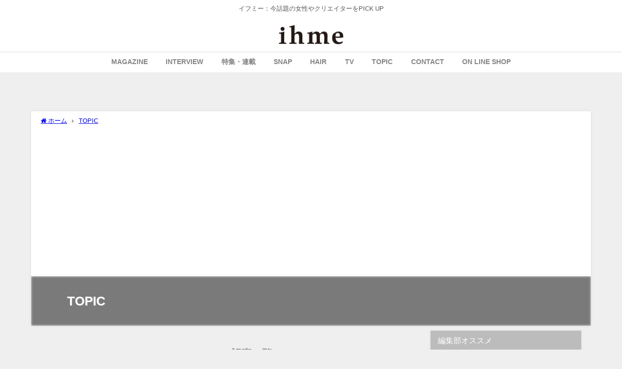

--- FILE ---
content_type: text/html; charset=UTF-8
request_url: https://ihme.tokyo/category/topic/page/137/
body_size: 40934
content:
<!DOCTYPE html>
<html lang="ja">
<head>
<meta charset="utf-8">
<meta http-equiv="X-UA-Compatible" content="IE=edge">
<meta name="viewport" content="width=device-width, initial-scale=1" />
<title>TOPIC(ページ137) | ihme［イフミー］</title>
<meta name="description" content="">
<link rel="canonical" href="https://ihme.tokyo/category/topic/">
<link rel="shortcut icon" href="https://ihme.tokyo/wp-content/uploads/2021/10/名称未設定-1.png">
<!--[if IE]>
		<link rel="shortcut icon" href="">
<![endif]-->
<link rel="apple-touch-icon" href="https://ihme.tokyo/wp-content/uploads/2021/10/名称未設定-1.png" />
<meta name='robots' content='max-image-preview, noindex' />
<link rel='dns-prefetch' href='//cdnjs.cloudflare.com' />
<link rel="alternate" type="application/rss+xml" title="ihme［イフミー］MEDIA &raquo; フィード" href="https://ihme.tokyo/feed/" />
<link rel="alternate" type="application/rss+xml" title="ihme［イフミー］MEDIA &raquo; コメントフィード" href="https://ihme.tokyo/comments/feed/" />
<link rel="alternate" type="application/rss+xml" title="ihme［イフミー］MEDIA &raquo; TOPIC カテゴリーのフィード" href="https://ihme.tokyo/category/topic/feed/" />
<style id='wp-img-auto-sizes-contain-inline-css' type='text/css'>
img:is([sizes=auto i],[sizes^="auto," i]){contain-intrinsic-size:3000px 1500px}
/*# sourceURL=wp-img-auto-sizes-contain-inline-css */
</style>
<link rel='stylesheet'  href='https://ihme.tokyo/wp-content/plugins/instagram-feed/css/sbi-styles.min.css?ver=6.10.0&#038;theme=6.1.11'  media='all'>
<style id='wp-block-library-inline-css' type='text/css'>
:root{--wp-block-synced-color:#7a00df;--wp-block-synced-color--rgb:122,0,223;--wp-bound-block-color:var(--wp-block-synced-color);--wp-editor-canvas-background:#ddd;--wp-admin-theme-color:#007cba;--wp-admin-theme-color--rgb:0,124,186;--wp-admin-theme-color-darker-10:#006ba1;--wp-admin-theme-color-darker-10--rgb:0,107,160.5;--wp-admin-theme-color-darker-20:#005a87;--wp-admin-theme-color-darker-20--rgb:0,90,135;--wp-admin-border-width-focus:2px}@media (min-resolution:192dpi){:root{--wp-admin-border-width-focus:1.5px}}.wp-element-button{cursor:pointer}:root .has-very-light-gray-background-color{background-color:#eee}:root .has-very-dark-gray-background-color{background-color:#313131}:root .has-very-light-gray-color{color:#eee}:root .has-very-dark-gray-color{color:#313131}:root .has-vivid-green-cyan-to-vivid-cyan-blue-gradient-background{background:linear-gradient(135deg,#00d084,#0693e3)}:root .has-purple-crush-gradient-background{background:linear-gradient(135deg,#34e2e4,#4721fb 50%,#ab1dfe)}:root .has-hazy-dawn-gradient-background{background:linear-gradient(135deg,#faaca8,#dad0ec)}:root .has-subdued-olive-gradient-background{background:linear-gradient(135deg,#fafae1,#67a671)}:root .has-atomic-cream-gradient-background{background:linear-gradient(135deg,#fdd79a,#004a59)}:root .has-nightshade-gradient-background{background:linear-gradient(135deg,#330968,#31cdcf)}:root .has-midnight-gradient-background{background:linear-gradient(135deg,#020381,#2874fc)}:root{--wp--preset--font-size--normal:16px;--wp--preset--font-size--huge:42px}.has-regular-font-size{font-size:1em}.has-larger-font-size{font-size:2.625em}.has-normal-font-size{font-size:var(--wp--preset--font-size--normal)}.has-huge-font-size{font-size:var(--wp--preset--font-size--huge)}.has-text-align-center{text-align:center}.has-text-align-left{text-align:left}.has-text-align-right{text-align:right}.has-fit-text{white-space:nowrap!important}#end-resizable-editor-section{display:none}.aligncenter{clear:both}.items-justified-left{justify-content:flex-start}.items-justified-center{justify-content:center}.items-justified-right{justify-content:flex-end}.items-justified-space-between{justify-content:space-between}.screen-reader-text{border:0;clip-path:inset(50%);height:1px;margin:-1px;overflow:hidden;padding:0;position:absolute;width:1px;word-wrap:normal!important}.screen-reader-text:focus{background-color:#ddd;clip-path:none;color:#444;display:block;font-size:1em;height:auto;left:5px;line-height:normal;padding:15px 23px 14px;text-decoration:none;top:5px;width:auto;z-index:100000}html :where(.has-border-color){border-style:solid}html :where([style*=border-top-color]){border-top-style:solid}html :where([style*=border-right-color]){border-right-style:solid}html :where([style*=border-bottom-color]){border-bottom-style:solid}html :where([style*=border-left-color]){border-left-style:solid}html :where([style*=border-width]){border-style:solid}html :where([style*=border-top-width]){border-top-style:solid}html :where([style*=border-right-width]){border-right-style:solid}html :where([style*=border-bottom-width]){border-bottom-style:solid}html :where([style*=border-left-width]){border-left-style:solid}html :where(img[class*=wp-image-]){height:auto;max-width:100%}:where(figure){margin:0 0 1em}html :where(.is-position-sticky){--wp-admin--admin-bar--position-offset:var(--wp-admin--admin-bar--height,0px)}@media screen and (max-width:600px){html :where(.is-position-sticky){--wp-admin--admin-bar--position-offset:0px}}

/*# sourceURL=wp-block-library-inline-css */
</style><style id='wp-block-search-inline-css' type='text/css'>
.wp-block-search__button{margin-left:10px;word-break:normal}.wp-block-search__button.has-icon{line-height:0}.wp-block-search__button svg{height:1.25em;min-height:24px;min-width:24px;width:1.25em;fill:currentColor;vertical-align:text-bottom}:where(.wp-block-search__button){border:1px solid #ccc;padding:6px 10px}.wp-block-search__inside-wrapper{display:flex;flex:auto;flex-wrap:nowrap;max-width:100%}.wp-block-search__label{width:100%}.wp-block-search.wp-block-search__button-only .wp-block-search__button{box-sizing:border-box;display:flex;flex-shrink:0;justify-content:center;margin-left:0;max-width:100%}.wp-block-search.wp-block-search__button-only .wp-block-search__inside-wrapper{min-width:0!important;transition-property:width}.wp-block-search.wp-block-search__button-only .wp-block-search__input{flex-basis:100%;transition-duration:.3s}.wp-block-search.wp-block-search__button-only.wp-block-search__searchfield-hidden,.wp-block-search.wp-block-search__button-only.wp-block-search__searchfield-hidden .wp-block-search__inside-wrapper{overflow:hidden}.wp-block-search.wp-block-search__button-only.wp-block-search__searchfield-hidden .wp-block-search__input{border-left-width:0!important;border-right-width:0!important;flex-basis:0;flex-grow:0;margin:0;min-width:0!important;padding-left:0!important;padding-right:0!important;width:0!important}:where(.wp-block-search__input){appearance:none;border:1px solid #949494;flex-grow:1;font-family:inherit;font-size:inherit;font-style:inherit;font-weight:inherit;letter-spacing:inherit;line-height:inherit;margin-left:0;margin-right:0;min-width:3rem;padding:8px;text-decoration:unset!important;text-transform:inherit}:where(.wp-block-search__button-inside .wp-block-search__inside-wrapper){background-color:#fff;border:1px solid #949494;box-sizing:border-box;padding:4px}:where(.wp-block-search__button-inside .wp-block-search__inside-wrapper) .wp-block-search__input{border:none;border-radius:0;padding:0 4px}:where(.wp-block-search__button-inside .wp-block-search__inside-wrapper) .wp-block-search__input:focus{outline:none}:where(.wp-block-search__button-inside .wp-block-search__inside-wrapper) :where(.wp-block-search__button){padding:4px 8px}.wp-block-search.aligncenter .wp-block-search__inside-wrapper{margin:auto}.wp-block[data-align=right] .wp-block-search.wp-block-search__button-only .wp-block-search__inside-wrapper{float:right}
/*# sourceURL=https://ihme.tokyo/wp-includes/blocks/search/style.min.css */
</style>
<style id='wp-block-columns-inline-css' type='text/css'>
.wp-block-columns{box-sizing:border-box;display:flex;flex-wrap:wrap!important}@media (min-width:782px){.wp-block-columns{flex-wrap:nowrap!important}}.wp-block-columns{align-items:normal!important}.wp-block-columns.are-vertically-aligned-top{align-items:flex-start}.wp-block-columns.are-vertically-aligned-center{align-items:center}.wp-block-columns.are-vertically-aligned-bottom{align-items:flex-end}@media (max-width:781px){.wp-block-columns:not(.is-not-stacked-on-mobile)>.wp-block-column{flex-basis:100%!important}}@media (min-width:782px){.wp-block-columns:not(.is-not-stacked-on-mobile)>.wp-block-column{flex-basis:0;flex-grow:1}.wp-block-columns:not(.is-not-stacked-on-mobile)>.wp-block-column[style*=flex-basis]{flex-grow:0}}.wp-block-columns.is-not-stacked-on-mobile{flex-wrap:nowrap!important}.wp-block-columns.is-not-stacked-on-mobile>.wp-block-column{flex-basis:0;flex-grow:1}.wp-block-columns.is-not-stacked-on-mobile>.wp-block-column[style*=flex-basis]{flex-grow:0}:where(.wp-block-columns){margin-bottom:1.75em}:where(.wp-block-columns.has-background){padding:1.25em 2.375em}.wp-block-column{flex-grow:1;min-width:0;overflow-wrap:break-word;word-break:break-word}.wp-block-column.is-vertically-aligned-top{align-self:flex-start}.wp-block-column.is-vertically-aligned-center{align-self:center}.wp-block-column.is-vertically-aligned-bottom{align-self:flex-end}.wp-block-column.is-vertically-aligned-stretch{align-self:stretch}.wp-block-column.is-vertically-aligned-bottom,.wp-block-column.is-vertically-aligned-center,.wp-block-column.is-vertically-aligned-top{width:100%}
/*# sourceURL=https://ihme.tokyo/wp-includes/blocks/columns/style.min.css */
</style>
<style id='wp-block-embed-inline-css' type='text/css'>
.wp-block-embed.alignleft,.wp-block-embed.alignright,.wp-block[data-align=left]>[data-type="core/embed"],.wp-block[data-align=right]>[data-type="core/embed"]{max-width:360px;width:100%}.wp-block-embed.alignleft .wp-block-embed__wrapper,.wp-block-embed.alignright .wp-block-embed__wrapper,.wp-block[data-align=left]>[data-type="core/embed"] .wp-block-embed__wrapper,.wp-block[data-align=right]>[data-type="core/embed"] .wp-block-embed__wrapper{min-width:280px}.wp-block-cover .wp-block-embed{min-height:240px;min-width:320px}.wp-block-embed{overflow-wrap:break-word}.wp-block-embed :where(figcaption){margin-bottom:1em;margin-top:.5em}.wp-block-embed iframe{max-width:100%}.wp-block-embed__wrapper{position:relative}.wp-embed-responsive .wp-has-aspect-ratio .wp-block-embed__wrapper:before{content:"";display:block;padding-top:50%}.wp-embed-responsive .wp-has-aspect-ratio iframe{bottom:0;height:100%;left:0;position:absolute;right:0;top:0;width:100%}.wp-embed-responsive .wp-embed-aspect-21-9 .wp-block-embed__wrapper:before{padding-top:42.85%}.wp-embed-responsive .wp-embed-aspect-18-9 .wp-block-embed__wrapper:before{padding-top:50%}.wp-embed-responsive .wp-embed-aspect-16-9 .wp-block-embed__wrapper:before{padding-top:56.25%}.wp-embed-responsive .wp-embed-aspect-4-3 .wp-block-embed__wrapper:before{padding-top:75%}.wp-embed-responsive .wp-embed-aspect-1-1 .wp-block-embed__wrapper:before{padding-top:100%}.wp-embed-responsive .wp-embed-aspect-9-16 .wp-block-embed__wrapper:before{padding-top:177.77%}.wp-embed-responsive .wp-embed-aspect-1-2 .wp-block-embed__wrapper:before{padding-top:200%}
/*# sourceURL=https://ihme.tokyo/wp-includes/blocks/embed/style.min.css */
</style>
<style id='wp-block-social-links-inline-css' type='text/css'>
.wp-block-social-links{background:none;box-sizing:border-box;margin-left:0;padding-left:0;padding-right:0;text-indent:0}.wp-block-social-links .wp-social-link a,.wp-block-social-links .wp-social-link a:hover{border-bottom:0;box-shadow:none;text-decoration:none}.wp-block-social-links .wp-social-link svg{height:1em;width:1em}.wp-block-social-links .wp-social-link span:not(.screen-reader-text){font-size:.65em;margin-left:.5em;margin-right:.5em}.wp-block-social-links.has-small-icon-size{font-size:16px}.wp-block-social-links,.wp-block-social-links.has-normal-icon-size{font-size:24px}.wp-block-social-links.has-large-icon-size{font-size:36px}.wp-block-social-links.has-huge-icon-size{font-size:48px}.wp-block-social-links.aligncenter{display:flex;justify-content:center}.wp-block-social-links.alignright{justify-content:flex-end}.wp-block-social-link{border-radius:9999px;display:block}@media not (prefers-reduced-motion){.wp-block-social-link{transition:transform .1s ease}}.wp-block-social-link{height:auto}.wp-block-social-link a{align-items:center;display:flex;line-height:0}.wp-block-social-link:hover{transform:scale(1.1)}.wp-block-social-links .wp-block-social-link.wp-social-link{display:inline-block;margin:0;padding:0}.wp-block-social-links .wp-block-social-link.wp-social-link .wp-block-social-link-anchor,.wp-block-social-links .wp-block-social-link.wp-social-link .wp-block-social-link-anchor svg,.wp-block-social-links .wp-block-social-link.wp-social-link .wp-block-social-link-anchor:active,.wp-block-social-links .wp-block-social-link.wp-social-link .wp-block-social-link-anchor:hover,.wp-block-social-links .wp-block-social-link.wp-social-link .wp-block-social-link-anchor:visited{color:currentColor;fill:currentColor}:where(.wp-block-social-links:not(.is-style-logos-only)) .wp-social-link{background-color:#f0f0f0;color:#444}:where(.wp-block-social-links:not(.is-style-logos-only)) .wp-social-link-amazon{background-color:#f90;color:#fff}:where(.wp-block-social-links:not(.is-style-logos-only)) .wp-social-link-bandcamp{background-color:#1ea0c3;color:#fff}:where(.wp-block-social-links:not(.is-style-logos-only)) .wp-social-link-behance{background-color:#0757fe;color:#fff}:where(.wp-block-social-links:not(.is-style-logos-only)) .wp-social-link-bluesky{background-color:#0a7aff;color:#fff}:where(.wp-block-social-links:not(.is-style-logos-only)) .wp-social-link-codepen{background-color:#1e1f26;color:#fff}:where(.wp-block-social-links:not(.is-style-logos-only)) .wp-social-link-deviantart{background-color:#02e49b;color:#fff}:where(.wp-block-social-links:not(.is-style-logos-only)) .wp-social-link-discord{background-color:#5865f2;color:#fff}:where(.wp-block-social-links:not(.is-style-logos-only)) .wp-social-link-dribbble{background-color:#e94c89;color:#fff}:where(.wp-block-social-links:not(.is-style-logos-only)) .wp-social-link-dropbox{background-color:#4280ff;color:#fff}:where(.wp-block-social-links:not(.is-style-logos-only)) .wp-social-link-etsy{background-color:#f45800;color:#fff}:where(.wp-block-social-links:not(.is-style-logos-only)) .wp-social-link-facebook{background-color:#0866ff;color:#fff}:where(.wp-block-social-links:not(.is-style-logos-only)) .wp-social-link-fivehundredpx{background-color:#000;color:#fff}:where(.wp-block-social-links:not(.is-style-logos-only)) .wp-social-link-flickr{background-color:#0461dd;color:#fff}:where(.wp-block-social-links:not(.is-style-logos-only)) .wp-social-link-foursquare{background-color:#e65678;color:#fff}:where(.wp-block-social-links:not(.is-style-logos-only)) .wp-social-link-github{background-color:#24292d;color:#fff}:where(.wp-block-social-links:not(.is-style-logos-only)) .wp-social-link-goodreads{background-color:#eceadd;color:#382110}:where(.wp-block-social-links:not(.is-style-logos-only)) .wp-social-link-google{background-color:#ea4434;color:#fff}:where(.wp-block-social-links:not(.is-style-logos-only)) .wp-social-link-gravatar{background-color:#1d4fc4;color:#fff}:where(.wp-block-social-links:not(.is-style-logos-only)) .wp-social-link-instagram{background-color:#f00075;color:#fff}:where(.wp-block-social-links:not(.is-style-logos-only)) .wp-social-link-lastfm{background-color:#e21b24;color:#fff}:where(.wp-block-social-links:not(.is-style-logos-only)) .wp-social-link-linkedin{background-color:#0d66c2;color:#fff}:where(.wp-block-social-links:not(.is-style-logos-only)) .wp-social-link-mastodon{background-color:#3288d4;color:#fff}:where(.wp-block-social-links:not(.is-style-logos-only)) .wp-social-link-medium{background-color:#000;color:#fff}:where(.wp-block-social-links:not(.is-style-logos-only)) .wp-social-link-meetup{background-color:#f6405f;color:#fff}:where(.wp-block-social-links:not(.is-style-logos-only)) .wp-social-link-patreon{background-color:#000;color:#fff}:where(.wp-block-social-links:not(.is-style-logos-only)) .wp-social-link-pinterest{background-color:#e60122;color:#fff}:where(.wp-block-social-links:not(.is-style-logos-only)) .wp-social-link-pocket{background-color:#ef4155;color:#fff}:where(.wp-block-social-links:not(.is-style-logos-only)) .wp-social-link-reddit{background-color:#ff4500;color:#fff}:where(.wp-block-social-links:not(.is-style-logos-only)) .wp-social-link-skype{background-color:#0478d7;color:#fff}:where(.wp-block-social-links:not(.is-style-logos-only)) .wp-social-link-snapchat{background-color:#fefc00;color:#fff;stroke:#000}:where(.wp-block-social-links:not(.is-style-logos-only)) .wp-social-link-soundcloud{background-color:#ff5600;color:#fff}:where(.wp-block-social-links:not(.is-style-logos-only)) .wp-social-link-spotify{background-color:#1bd760;color:#fff}:where(.wp-block-social-links:not(.is-style-logos-only)) .wp-social-link-telegram{background-color:#2aabee;color:#fff}:where(.wp-block-social-links:not(.is-style-logos-only)) .wp-social-link-threads{background-color:#000;color:#fff}:where(.wp-block-social-links:not(.is-style-logos-only)) .wp-social-link-tiktok{background-color:#000;color:#fff}:where(.wp-block-social-links:not(.is-style-logos-only)) .wp-social-link-tumblr{background-color:#011835;color:#fff}:where(.wp-block-social-links:not(.is-style-logos-only)) .wp-social-link-twitch{background-color:#6440a4;color:#fff}:where(.wp-block-social-links:not(.is-style-logos-only)) .wp-social-link-twitter{background-color:#1da1f2;color:#fff}:where(.wp-block-social-links:not(.is-style-logos-only)) .wp-social-link-vimeo{background-color:#1eb7ea;color:#fff}:where(.wp-block-social-links:not(.is-style-logos-only)) .wp-social-link-vk{background-color:#4680c2;color:#fff}:where(.wp-block-social-links:not(.is-style-logos-only)) .wp-social-link-wordpress{background-color:#3499cd;color:#fff}:where(.wp-block-social-links:not(.is-style-logos-only)) .wp-social-link-whatsapp{background-color:#25d366;color:#fff}:where(.wp-block-social-links:not(.is-style-logos-only)) .wp-social-link-x{background-color:#000;color:#fff}:where(.wp-block-social-links:not(.is-style-logos-only)) .wp-social-link-yelp{background-color:#d32422;color:#fff}:where(.wp-block-social-links:not(.is-style-logos-only)) .wp-social-link-youtube{background-color:red;color:#fff}:where(.wp-block-social-links.is-style-logos-only) .wp-social-link{background:none}:where(.wp-block-social-links.is-style-logos-only) .wp-social-link svg{height:1.25em;width:1.25em}:where(.wp-block-social-links.is-style-logos-only) .wp-social-link-amazon{color:#f90}:where(.wp-block-social-links.is-style-logos-only) .wp-social-link-bandcamp{color:#1ea0c3}:where(.wp-block-social-links.is-style-logos-only) .wp-social-link-behance{color:#0757fe}:where(.wp-block-social-links.is-style-logos-only) .wp-social-link-bluesky{color:#0a7aff}:where(.wp-block-social-links.is-style-logos-only) .wp-social-link-codepen{color:#1e1f26}:where(.wp-block-social-links.is-style-logos-only) .wp-social-link-deviantart{color:#02e49b}:where(.wp-block-social-links.is-style-logos-only) .wp-social-link-discord{color:#5865f2}:where(.wp-block-social-links.is-style-logos-only) .wp-social-link-dribbble{color:#e94c89}:where(.wp-block-social-links.is-style-logos-only) .wp-social-link-dropbox{color:#4280ff}:where(.wp-block-social-links.is-style-logos-only) .wp-social-link-etsy{color:#f45800}:where(.wp-block-social-links.is-style-logos-only) .wp-social-link-facebook{color:#0866ff}:where(.wp-block-social-links.is-style-logos-only) .wp-social-link-fivehundredpx{color:#000}:where(.wp-block-social-links.is-style-logos-only) .wp-social-link-flickr{color:#0461dd}:where(.wp-block-social-links.is-style-logos-only) .wp-social-link-foursquare{color:#e65678}:where(.wp-block-social-links.is-style-logos-only) .wp-social-link-github{color:#24292d}:where(.wp-block-social-links.is-style-logos-only) .wp-social-link-goodreads{color:#382110}:where(.wp-block-social-links.is-style-logos-only) .wp-social-link-google{color:#ea4434}:where(.wp-block-social-links.is-style-logos-only) .wp-social-link-gravatar{color:#1d4fc4}:where(.wp-block-social-links.is-style-logos-only) .wp-social-link-instagram{color:#f00075}:where(.wp-block-social-links.is-style-logos-only) .wp-social-link-lastfm{color:#e21b24}:where(.wp-block-social-links.is-style-logos-only) .wp-social-link-linkedin{color:#0d66c2}:where(.wp-block-social-links.is-style-logos-only) .wp-social-link-mastodon{color:#3288d4}:where(.wp-block-social-links.is-style-logos-only) .wp-social-link-medium{color:#000}:where(.wp-block-social-links.is-style-logos-only) .wp-social-link-meetup{color:#f6405f}:where(.wp-block-social-links.is-style-logos-only) .wp-social-link-patreon{color:#000}:where(.wp-block-social-links.is-style-logos-only) .wp-social-link-pinterest{color:#e60122}:where(.wp-block-social-links.is-style-logos-only) .wp-social-link-pocket{color:#ef4155}:where(.wp-block-social-links.is-style-logos-only) .wp-social-link-reddit{color:#ff4500}:where(.wp-block-social-links.is-style-logos-only) .wp-social-link-skype{color:#0478d7}:where(.wp-block-social-links.is-style-logos-only) .wp-social-link-snapchat{color:#fff;stroke:#000}:where(.wp-block-social-links.is-style-logos-only) .wp-social-link-soundcloud{color:#ff5600}:where(.wp-block-social-links.is-style-logos-only) .wp-social-link-spotify{color:#1bd760}:where(.wp-block-social-links.is-style-logos-only) .wp-social-link-telegram{color:#2aabee}:where(.wp-block-social-links.is-style-logos-only) .wp-social-link-threads{color:#000}:where(.wp-block-social-links.is-style-logos-only) .wp-social-link-tiktok{color:#000}:where(.wp-block-social-links.is-style-logos-only) .wp-social-link-tumblr{color:#011835}:where(.wp-block-social-links.is-style-logos-only) .wp-social-link-twitch{color:#6440a4}:where(.wp-block-social-links.is-style-logos-only) .wp-social-link-twitter{color:#1da1f2}:where(.wp-block-social-links.is-style-logos-only) .wp-social-link-vimeo{color:#1eb7ea}:where(.wp-block-social-links.is-style-logos-only) .wp-social-link-vk{color:#4680c2}:where(.wp-block-social-links.is-style-logos-only) .wp-social-link-whatsapp{color:#25d366}:where(.wp-block-social-links.is-style-logos-only) .wp-social-link-wordpress{color:#3499cd}:where(.wp-block-social-links.is-style-logos-only) .wp-social-link-x{color:#000}:where(.wp-block-social-links.is-style-logos-only) .wp-social-link-yelp{color:#d32422}:where(.wp-block-social-links.is-style-logos-only) .wp-social-link-youtube{color:red}.wp-block-social-links.is-style-pill-shape .wp-social-link{width:auto}:root :where(.wp-block-social-links .wp-social-link a){padding:.25em}:root :where(.wp-block-social-links.is-style-logos-only .wp-social-link a){padding:0}:root :where(.wp-block-social-links.is-style-pill-shape .wp-social-link a){padding-left:.6666666667em;padding-right:.6666666667em}.wp-block-social-links:not(.has-icon-color):not(.has-icon-background-color) .wp-social-link-snapchat .wp-block-social-link-label{color:#000}
/*# sourceURL=https://ihme.tokyo/wp-includes/blocks/social-links/style.min.css */
</style>
<style id='global-styles-inline-css' type='text/css'>
:root{--wp--preset--aspect-ratio--square: 1;--wp--preset--aspect-ratio--4-3: 4/3;--wp--preset--aspect-ratio--3-4: 3/4;--wp--preset--aspect-ratio--3-2: 3/2;--wp--preset--aspect-ratio--2-3: 2/3;--wp--preset--aspect-ratio--16-9: 16/9;--wp--preset--aspect-ratio--9-16: 9/16;--wp--preset--color--black: #000000;--wp--preset--color--cyan-bluish-gray: #abb8c3;--wp--preset--color--white: #ffffff;--wp--preset--color--pale-pink: #f78da7;--wp--preset--color--vivid-red: #cf2e2e;--wp--preset--color--luminous-vivid-orange: #ff6900;--wp--preset--color--luminous-vivid-amber: #fcb900;--wp--preset--color--light-green-cyan: #7bdcb5;--wp--preset--color--vivid-green-cyan: #00d084;--wp--preset--color--pale-cyan-blue: #8ed1fc;--wp--preset--color--vivid-cyan-blue: #0693e3;--wp--preset--color--vivid-purple: #9b51e0;--wp--preset--color--light-blue: #70b8f1;--wp--preset--color--light-red: #ff8178;--wp--preset--color--light-green: #2ac113;--wp--preset--color--light-yellow: #ffe822;--wp--preset--color--light-orange: #ffa30d;--wp--preset--color--blue: #00f;--wp--preset--color--red: #f00;--wp--preset--color--purple: #674970;--wp--preset--color--gray: #ccc;--wp--preset--gradient--vivid-cyan-blue-to-vivid-purple: linear-gradient(135deg,rgb(6,147,227) 0%,rgb(155,81,224) 100%);--wp--preset--gradient--light-green-cyan-to-vivid-green-cyan: linear-gradient(135deg,rgb(122,220,180) 0%,rgb(0,208,130) 100%);--wp--preset--gradient--luminous-vivid-amber-to-luminous-vivid-orange: linear-gradient(135deg,rgb(252,185,0) 0%,rgb(255,105,0) 100%);--wp--preset--gradient--luminous-vivid-orange-to-vivid-red: linear-gradient(135deg,rgb(255,105,0) 0%,rgb(207,46,46) 100%);--wp--preset--gradient--very-light-gray-to-cyan-bluish-gray: linear-gradient(135deg,rgb(238,238,238) 0%,rgb(169,184,195) 100%);--wp--preset--gradient--cool-to-warm-spectrum: linear-gradient(135deg,rgb(74,234,220) 0%,rgb(151,120,209) 20%,rgb(207,42,186) 40%,rgb(238,44,130) 60%,rgb(251,105,98) 80%,rgb(254,248,76) 100%);--wp--preset--gradient--blush-light-purple: linear-gradient(135deg,rgb(255,206,236) 0%,rgb(152,150,240) 100%);--wp--preset--gradient--blush-bordeaux: linear-gradient(135deg,rgb(254,205,165) 0%,rgb(254,45,45) 50%,rgb(107,0,62) 100%);--wp--preset--gradient--luminous-dusk: linear-gradient(135deg,rgb(255,203,112) 0%,rgb(199,81,192) 50%,rgb(65,88,208) 100%);--wp--preset--gradient--pale-ocean: linear-gradient(135deg,rgb(255,245,203) 0%,rgb(182,227,212) 50%,rgb(51,167,181) 100%);--wp--preset--gradient--electric-grass: linear-gradient(135deg,rgb(202,248,128) 0%,rgb(113,206,126) 100%);--wp--preset--gradient--midnight: linear-gradient(135deg,rgb(2,3,129) 0%,rgb(40,116,252) 100%);--wp--preset--font-size--small: .8em;--wp--preset--font-size--medium: 1em;--wp--preset--font-size--large: 1.2em;--wp--preset--font-size--x-large: 42px;--wp--preset--font-size--xlarge: 1.5em;--wp--preset--font-size--xxlarge: 2em;--wp--preset--spacing--20: 0.44rem;--wp--preset--spacing--30: 0.67rem;--wp--preset--spacing--40: 1rem;--wp--preset--spacing--50: 1.5rem;--wp--preset--spacing--60: 2.25rem;--wp--preset--spacing--70: 3.38rem;--wp--preset--spacing--80: 5.06rem;--wp--preset--shadow--natural: 6px 6px 9px rgba(0, 0, 0, 0.2);--wp--preset--shadow--deep: 12px 12px 50px rgba(0, 0, 0, 0.4);--wp--preset--shadow--sharp: 6px 6px 0px rgba(0, 0, 0, 0.2);--wp--preset--shadow--outlined: 6px 6px 0px -3px rgb(255, 255, 255), 6px 6px rgb(0, 0, 0);--wp--preset--shadow--crisp: 6px 6px 0px rgb(0, 0, 0);--wp--custom--spacing--small: max(1.25rem, 5vw);--wp--custom--spacing--medium: clamp(2rem, 8vw, calc(4 * var(--wp--style--block-gap)));--wp--custom--spacing--large: clamp(4rem, 10vw, 8rem);--wp--custom--spacing--outer: var(--wp--custom--spacing--small, 1.25rem);--wp--custom--typography--font-size--huge: clamp(2.25rem, 4vw, 2.75rem);--wp--custom--typography--font-size--gigantic: clamp(2.75rem, 6vw, 3.25rem);--wp--custom--typography--font-size--colossal: clamp(3.25rem, 8vw, 6.25rem);--wp--custom--typography--line-height--tiny: 1.15;--wp--custom--typography--line-height--small: 1.2;--wp--custom--typography--line-height--medium: 1.4;--wp--custom--typography--line-height--normal: 1.6;}:root { --wp--style--global--content-size: 769px;--wp--style--global--wide-size: 1240px; }:where(body) { margin: 0; }.wp-site-blocks > .alignleft { float: left; margin-right: 2em; }.wp-site-blocks > .alignright { float: right; margin-left: 2em; }.wp-site-blocks > .aligncenter { justify-content: center; margin-left: auto; margin-right: auto; }:where(.wp-site-blocks) > * { margin-block-start: 1.5em; margin-block-end: 0; }:where(.wp-site-blocks) > :first-child { margin-block-start: 0; }:where(.wp-site-blocks) > :last-child { margin-block-end: 0; }:root { --wp--style--block-gap: 1.5em; }:root :where(.is-layout-flow) > :first-child{margin-block-start: 0;}:root :where(.is-layout-flow) > :last-child{margin-block-end: 0;}:root :where(.is-layout-flow) > *{margin-block-start: 1.5em;margin-block-end: 0;}:root :where(.is-layout-constrained) > :first-child{margin-block-start: 0;}:root :where(.is-layout-constrained) > :last-child{margin-block-end: 0;}:root :where(.is-layout-constrained) > *{margin-block-start: 1.5em;margin-block-end: 0;}:root :where(.is-layout-flex){gap: 1.5em;}:root :where(.is-layout-grid){gap: 1.5em;}.is-layout-flow > .alignleft{float: left;margin-inline-start: 0;margin-inline-end: 2em;}.is-layout-flow > .alignright{float: right;margin-inline-start: 2em;margin-inline-end: 0;}.is-layout-flow > .aligncenter{margin-left: auto !important;margin-right: auto !important;}.is-layout-constrained > .alignleft{float: left;margin-inline-start: 0;margin-inline-end: 2em;}.is-layout-constrained > .alignright{float: right;margin-inline-start: 2em;margin-inline-end: 0;}.is-layout-constrained > .aligncenter{margin-left: auto !important;margin-right: auto !important;}.is-layout-constrained > :where(:not(.alignleft):not(.alignright):not(.alignfull)){max-width: var(--wp--style--global--content-size);margin-left: auto !important;margin-right: auto !important;}.is-layout-constrained > .alignwide{max-width: var(--wp--style--global--wide-size);}body .is-layout-flex{display: flex;}.is-layout-flex{flex-wrap: wrap;align-items: center;}.is-layout-flex > :is(*, div){margin: 0;}body .is-layout-grid{display: grid;}.is-layout-grid > :is(*, div){margin: 0;}body{padding-top: 0px;padding-right: 0px;padding-bottom: 0px;padding-left: 0px;}:root :where(.wp-element-button, .wp-block-button__link){background-color: #32373c;border-width: 0;color: #fff;font-family: inherit;font-size: inherit;font-style: inherit;font-weight: inherit;letter-spacing: inherit;line-height: inherit;padding-top: calc(0.667em + 2px);padding-right: calc(1.333em + 2px);padding-bottom: calc(0.667em + 2px);padding-left: calc(1.333em + 2px);text-decoration: none;text-transform: inherit;}.has-black-color{color: var(--wp--preset--color--black) !important;}.has-cyan-bluish-gray-color{color: var(--wp--preset--color--cyan-bluish-gray) !important;}.has-white-color{color: var(--wp--preset--color--white) !important;}.has-pale-pink-color{color: var(--wp--preset--color--pale-pink) !important;}.has-vivid-red-color{color: var(--wp--preset--color--vivid-red) !important;}.has-luminous-vivid-orange-color{color: var(--wp--preset--color--luminous-vivid-orange) !important;}.has-luminous-vivid-amber-color{color: var(--wp--preset--color--luminous-vivid-amber) !important;}.has-light-green-cyan-color{color: var(--wp--preset--color--light-green-cyan) !important;}.has-vivid-green-cyan-color{color: var(--wp--preset--color--vivid-green-cyan) !important;}.has-pale-cyan-blue-color{color: var(--wp--preset--color--pale-cyan-blue) !important;}.has-vivid-cyan-blue-color{color: var(--wp--preset--color--vivid-cyan-blue) !important;}.has-vivid-purple-color{color: var(--wp--preset--color--vivid-purple) !important;}.has-light-blue-color{color: var(--wp--preset--color--light-blue) !important;}.has-light-red-color{color: var(--wp--preset--color--light-red) !important;}.has-light-green-color{color: var(--wp--preset--color--light-green) !important;}.has-light-yellow-color{color: var(--wp--preset--color--light-yellow) !important;}.has-light-orange-color{color: var(--wp--preset--color--light-orange) !important;}.has-blue-color{color: var(--wp--preset--color--blue) !important;}.has-red-color{color: var(--wp--preset--color--red) !important;}.has-purple-color{color: var(--wp--preset--color--purple) !important;}.has-gray-color{color: var(--wp--preset--color--gray) !important;}.has-black-background-color{background-color: var(--wp--preset--color--black) !important;}.has-cyan-bluish-gray-background-color{background-color: var(--wp--preset--color--cyan-bluish-gray) !important;}.has-white-background-color{background-color: var(--wp--preset--color--white) !important;}.has-pale-pink-background-color{background-color: var(--wp--preset--color--pale-pink) !important;}.has-vivid-red-background-color{background-color: var(--wp--preset--color--vivid-red) !important;}.has-luminous-vivid-orange-background-color{background-color: var(--wp--preset--color--luminous-vivid-orange) !important;}.has-luminous-vivid-amber-background-color{background-color: var(--wp--preset--color--luminous-vivid-amber) !important;}.has-light-green-cyan-background-color{background-color: var(--wp--preset--color--light-green-cyan) !important;}.has-vivid-green-cyan-background-color{background-color: var(--wp--preset--color--vivid-green-cyan) !important;}.has-pale-cyan-blue-background-color{background-color: var(--wp--preset--color--pale-cyan-blue) !important;}.has-vivid-cyan-blue-background-color{background-color: var(--wp--preset--color--vivid-cyan-blue) !important;}.has-vivid-purple-background-color{background-color: var(--wp--preset--color--vivid-purple) !important;}.has-light-blue-background-color{background-color: var(--wp--preset--color--light-blue) !important;}.has-light-red-background-color{background-color: var(--wp--preset--color--light-red) !important;}.has-light-green-background-color{background-color: var(--wp--preset--color--light-green) !important;}.has-light-yellow-background-color{background-color: var(--wp--preset--color--light-yellow) !important;}.has-light-orange-background-color{background-color: var(--wp--preset--color--light-orange) !important;}.has-blue-background-color{background-color: var(--wp--preset--color--blue) !important;}.has-red-background-color{background-color: var(--wp--preset--color--red) !important;}.has-purple-background-color{background-color: var(--wp--preset--color--purple) !important;}.has-gray-background-color{background-color: var(--wp--preset--color--gray) !important;}.has-black-border-color{border-color: var(--wp--preset--color--black) !important;}.has-cyan-bluish-gray-border-color{border-color: var(--wp--preset--color--cyan-bluish-gray) !important;}.has-white-border-color{border-color: var(--wp--preset--color--white) !important;}.has-pale-pink-border-color{border-color: var(--wp--preset--color--pale-pink) !important;}.has-vivid-red-border-color{border-color: var(--wp--preset--color--vivid-red) !important;}.has-luminous-vivid-orange-border-color{border-color: var(--wp--preset--color--luminous-vivid-orange) !important;}.has-luminous-vivid-amber-border-color{border-color: var(--wp--preset--color--luminous-vivid-amber) !important;}.has-light-green-cyan-border-color{border-color: var(--wp--preset--color--light-green-cyan) !important;}.has-vivid-green-cyan-border-color{border-color: var(--wp--preset--color--vivid-green-cyan) !important;}.has-pale-cyan-blue-border-color{border-color: var(--wp--preset--color--pale-cyan-blue) !important;}.has-vivid-cyan-blue-border-color{border-color: var(--wp--preset--color--vivid-cyan-blue) !important;}.has-vivid-purple-border-color{border-color: var(--wp--preset--color--vivid-purple) !important;}.has-light-blue-border-color{border-color: var(--wp--preset--color--light-blue) !important;}.has-light-red-border-color{border-color: var(--wp--preset--color--light-red) !important;}.has-light-green-border-color{border-color: var(--wp--preset--color--light-green) !important;}.has-light-yellow-border-color{border-color: var(--wp--preset--color--light-yellow) !important;}.has-light-orange-border-color{border-color: var(--wp--preset--color--light-orange) !important;}.has-blue-border-color{border-color: var(--wp--preset--color--blue) !important;}.has-red-border-color{border-color: var(--wp--preset--color--red) !important;}.has-purple-border-color{border-color: var(--wp--preset--color--purple) !important;}.has-gray-border-color{border-color: var(--wp--preset--color--gray) !important;}.has-vivid-cyan-blue-to-vivid-purple-gradient-background{background: var(--wp--preset--gradient--vivid-cyan-blue-to-vivid-purple) !important;}.has-light-green-cyan-to-vivid-green-cyan-gradient-background{background: var(--wp--preset--gradient--light-green-cyan-to-vivid-green-cyan) !important;}.has-luminous-vivid-amber-to-luminous-vivid-orange-gradient-background{background: var(--wp--preset--gradient--luminous-vivid-amber-to-luminous-vivid-orange) !important;}.has-luminous-vivid-orange-to-vivid-red-gradient-background{background: var(--wp--preset--gradient--luminous-vivid-orange-to-vivid-red) !important;}.has-very-light-gray-to-cyan-bluish-gray-gradient-background{background: var(--wp--preset--gradient--very-light-gray-to-cyan-bluish-gray) !important;}.has-cool-to-warm-spectrum-gradient-background{background: var(--wp--preset--gradient--cool-to-warm-spectrum) !important;}.has-blush-light-purple-gradient-background{background: var(--wp--preset--gradient--blush-light-purple) !important;}.has-blush-bordeaux-gradient-background{background: var(--wp--preset--gradient--blush-bordeaux) !important;}.has-luminous-dusk-gradient-background{background: var(--wp--preset--gradient--luminous-dusk) !important;}.has-pale-ocean-gradient-background{background: var(--wp--preset--gradient--pale-ocean) !important;}.has-electric-grass-gradient-background{background: var(--wp--preset--gradient--electric-grass) !important;}.has-midnight-gradient-background{background: var(--wp--preset--gradient--midnight) !important;}.has-small-font-size{font-size: var(--wp--preset--font-size--small) !important;}.has-medium-font-size{font-size: var(--wp--preset--font-size--medium) !important;}.has-large-font-size{font-size: var(--wp--preset--font-size--large) !important;}.has-x-large-font-size{font-size: var(--wp--preset--font-size--x-large) !important;}.has-xlarge-font-size{font-size: var(--wp--preset--font-size--xlarge) !important;}.has-xxlarge-font-size{font-size: var(--wp--preset--font-size--xxlarge) !important;}
/*# sourceURL=global-styles-inline-css */
</style>
<style id='core-block-supports-inline-css' type='text/css'>
.wp-container-core-columns-is-layout-28f84493{flex-wrap:nowrap;}
/*# sourceURL=core-block-supports-inline-css */
</style>

<link rel='stylesheet'  href='https://ihme.tokyo/wp-content/plugins/contact-form-7/includes/css/styles.css?ver=6.1.4&#038;theme=6.1.11'  media='all'>
<link rel='stylesheet'  href='https://ihme.tokyo/wp-content/themes/diver/css/style.min.css?ver=6.9&#038;theme=6.1.11'  media='all'>
<link rel='stylesheet'  href='https://ihme.tokyo/wp-content/themes/diver_child/style.css?theme=6.1.11'  media='all'>
<script type="text/javascript"src="https://ihme.tokyo/wp-includes/js/jquery/jquery.min.js?ver=3.7.1&amp;theme=6.1.11" id="jquery-core-js"></script>
<script type="text/javascript"src="https://ihme.tokyo/wp-includes/js/jquery/jquery-migrate.min.js?ver=3.4.1&amp;theme=6.1.11" id="jquery-migrate-js"></script>
<link rel="https://api.w.org/" href="https://ihme.tokyo/wp-json/" /><link rel="alternate" title="JSON" type="application/json" href="https://ihme.tokyo/wp-json/wp/v2/categories/6" /><link rel="EditURI" type="application/rsd+xml" title="RSD" href="https://ihme.tokyo/xmlrpc.php?rsd" />
<meta name="generator" content="WordPress 6.9" />
		<script type="text/javascript">
			//<![CDATA[
			var show_msg = '1';
			if (show_msg !== '0') {
				var options = {view_src: "View Source is disabled!", inspect_elem: "Inspect Element is disabled!", right_click: "Right click is disabled!", copy_cut_paste_content: "Cut/Copy/Paste is disabled!", image_drop: "Image Drag-n-Drop is disabled!" }
			} else {
				var options = '';
			}

         	function nocontextmenu(e) { return false; }
         	document.oncontextmenu = nocontextmenu;
         	document.ondragstart = function() { return false;}

			document.onmousedown = function (event) {
				event = (event || window.event);
				if (event.keyCode === 123) {
					if (show_msg !== '0') {show_toast('inspect_elem');}
					return false;
				}
			}
			document.onkeydown = function (event) {
				event = (event || window.event);
				//alert(event.keyCode);   return false;
				if (event.keyCode === 123 ||
						event.ctrlKey && event.shiftKey && event.keyCode === 73 ||
						event.ctrlKey && event.shiftKey && event.keyCode === 75) {
					if (show_msg !== '0') {show_toast('inspect_elem');}
					return false;
				}
				if (event.ctrlKey && event.keyCode === 85) {
					if (show_msg !== '0') {show_toast('view_src');}
					return false;
				}
			}
			function addMultiEventListener(element, eventNames, listener) {
				var events = eventNames.split(' ');
				for (var i = 0, iLen = events.length; i < iLen; i++) {
					element.addEventListener(events[i], function (e) {
						e.preventDefault();
						if (show_msg !== '0') {
							show_toast(listener);
						}
					});
				}
			}
			addMultiEventListener(document, 'contextmenu', 'right_click');
			addMultiEventListener(document, 'cut copy paste print', 'copy_cut_paste_content');
			addMultiEventListener(document, 'drag drop', 'image_drop');
			function show_toast(text) {
				var x = document.getElementById("amm_drcfw_toast_msg");
				x.innerHTML = eval('options.' + text);
				x.className = "show";
				setTimeout(function () {
					x.className = x.className.replace("show", "")
				}, 3000);
			}
		//]]>
		</script>
		<style type="text/css">body * :not(input):not(textarea){user-select:none !important; -webkit-touch-callout: none !important;  -webkit-user-select: none !important; -moz-user-select:none !important; -khtml-user-select:none !important; -ms-user-select: none !important;}#amm_drcfw_toast_msg{visibility:hidden;min-width:250px;margin-left:-125px;background-color:#333;color:#fff;text-align:center;border-radius:2px;padding:16px;position:fixed;z-index:999;left:50%;bottom:30px;font-size:17px}#amm_drcfw_toast_msg.show{visibility:visible;-webkit-animation:fadein .5s,fadeout .5s 2.5s;animation:fadein .5s,fadeout .5s 2.5s}@-webkit-keyframes fadein{from{bottom:0;opacity:0}to{bottom:30px;opacity:1}}@keyframes fadein{from{bottom:0;opacity:0}to{bottom:30px;opacity:1}}@-webkit-keyframes fadeout{from{bottom:30px;opacity:1}to{bottom:0;opacity:0}}@keyframes fadeout{from{bottom:30px;opacity:1}to{bottom:0;opacity:0}}</style>
		      <!-- Global site tag (gtag.js) - Google Analytics -->
      <script async src="https://www.googletagmanager.com/gtag/js?id=G-D57F8S3XEK"></script>
      <script>
        window.dataLayer = window.dataLayer || [];
        function gtag(){dataLayer.push(arguments);}
        gtag('js', new Date());

        gtag('config', "G-D57F8S3XEK");
      </script>
      <script async src="https://pagead2.googlesyndication.com/pagead/js/adsbygoogle.js?client=ca-pub-1786540128824870"
     crossorigin="anonymous"></script><script type="application/ld+json" class="json-ld">[]</script>
<link rel="prev" href="https://ihme.tokyo/category/topic/page/136/" />
<link rel="next" href="https://ihme.tokyo/category/topic/page/138/" />
<style>body{background-image:url('');}</style> <style> #onlynav ul ul,#nav_fixed #nav ul ul,.header-logo #nav ul ul {visibility:hidden;opacity:0;transition:.2s ease-in-out;transform:translateY(10px);}#onlynav ul ul ul,#nav_fixed #nav ul ul ul,.header-logo #nav ul ul ul {transform:translateX(-20px) translateY(0);}#onlynav ul li:hover > ul,#nav_fixed #nav ul li:hover > ul,.header-logo #nav ul li:hover > ul{visibility:visible;opacity:1;transform:translateY(0);}#onlynav ul ul li:hover > ul,#nav_fixed #nav ul ul li:hover > ul,.header-logo #nav ul ul li:hover > ul{transform:translateX(0) translateY(0);}</style>        <style>
	        .catpage_content_wrap .catpage_inner_content{
	        	width: 100%;
	        	float: none;
	        }
        </style>
    <style>body{background-color:#efefef;color:#595959;}:where(a){color:#595959;}:where(a):hover{color:#f791d5}:where(.content){color:#595959;}:where(.content) a{color:#595959;}:where(.content) a:hover{color:#d3d3d3;}.header-wrap,#header ul.sub-menu, #header ul.children,#scrollnav,.description_sp{background:#ffffff;color:#727272}.header-wrap a,#scrollnav a,div.logo_title{color:#f791d5;}.header-wrap a:hover,div.logo_title:hover{color:#d8d8d8}.drawer-nav-btn span{background-color:#f791d5;}.drawer-nav-btn:before,.drawer-nav-btn:after {border-color:#f791d5;}#scrollnav ul li a{background:rgba(255,255,255,.8);color:#5e5e5e}.header_small_menu{background:#ffffff;color:#565656}.header_small_menu a{color:#6d6d6d}.header_small_menu a:hover{color:#d8d8d8}#nav_fixed.fixed, #nav_fixed #nav ul ul{background:#ffffff;color:#565656}#nav_fixed.fixed a,#nav_fixed .logo_title{color:#6d6d6d}#nav_fixed.fixed a:hover{color:#d8d8d8}#nav_fixed .drawer-nav-btn:before,#nav_fixed .drawer-nav-btn:after{border-color:#6d6d6d;}#nav_fixed .drawer-nav-btn span{background-color:#6d6d6d;}#onlynav{background:#fff;color:#848484}#onlynav ul li a{color:#848484}#onlynav ul ul.sub-menu{background:#fff}#onlynav div > ul > li > a:before{border-color:#848484}#onlynav ul > li:hover > a:hover,#onlynav ul>li:hover>a,#onlynav ul>li:hover li:hover>a,#onlynav ul li:hover ul li ul li:hover > a{background:#d8d8d8;color:#fff}#onlynav ul li ul li ul:before{border-left-color:#fff}#onlynav ul li:last-child ul li ul:before{border-right-color:#fff}#bigfooter{background:#ffffff;color:#848484}#bigfooter a{color:#6495ed}#bigfooter a:hover{color:#d8d8d8}#footer{background:#fff;color:#6d6d6d}#footer a{color:#999999}#footer a:hover{color:#d1d1d1}#sidebar .widget{background:#fff;color:#707070;}#sidebar .widget a{color:#595959;}#sidebar .widget a:hover{color:#d8d8d8;}.post-box-contents,#main-wrap #pickup_posts_container img,.hentry, #single-main .post-sub,.navigation,.single_thumbnail,.in_loop,#breadcrumb,.pickup-cat-list,.maintop-widget, .mainbottom-widget,#share_plz,.sticky-post-box,.catpage_content_wrap,.cat-post-main{background:#fff;}.post-box{border-color:#eee;}.drawer_content_title,.searchbox_content_title{background:#ffffff;color:#919191;}.drawer-nav,#header_search{background:#fff}.drawer-nav,.drawer-nav a,#header_search,#header_search a{color:#232323}#footer_sticky_menu{background:rgba(255,255,255,.8)}.footermenu_col{background:rgba(255,255,255,.8);color:#333;}a.page-numbers{background:#afafaf;color:#fff;}.pagination .current{background:#ea77cb;color:#fff;}</style><style>@media screen and (min-width:1201px){#main-wrap,.header-wrap .header-logo,.header_small_content,.bigfooter_wrap,.footer_content,.container_top_widget,.container_bottom_widget{width:90;}}@media screen and (max-width:1200px){ #main-wrap,.header-wrap .header-logo, .header_small_content, .bigfooter_wrap,.footer_content, .container_top_widget, .container_bottom_widget{width:96%;}}@media screen and (max-width:768px){#main-wrap,.header-wrap .header-logo,.header_small_content,.bigfooter_wrap,.footer_content,.container_top_widget,.container_bottom_widget{width:100%;}}@media screen and (min-width:960px){#sidebar {width:310px;}}#pickup_posts_container li > a,.post-box-thumbnail__wrap::before{padding-top:75%;}</style><style type="text/css" id="diver-custom-heading-css">.content h2:where(:not([class])),:where(.is-editor-blocks) :where(.content) h2:not(.sc_heading){color:#ffffff;background-color:#9b9b9b;padding:10px 40px;;margin-right:-50px;margin-left:-50px;}.content h2:where(:not([class])):before,:where(.is-editor-blocks) :where(.content) h2:not(.sc_heading):before,.content h2:where(:not([class])):after,:where(.is-editor-blocks) :where(.content) h2:not(.sc_heading):after{content:"";position:absolute;top:100%;border:5px solid transparent;border-top-color:#666;}.content h2:where(:not([class])):before,:where(.is-editor-blocks) :where(.content) h2:not(.sc_heading):before{left:auto;right:0px;border-left-color:#666;}.content h2:where(:not([class])):after,:where(.is-editor-blocks) :where(.content) h2:not(.sc_heading):after{right:auto;left:0px;border-right-color:#666;}@media screen and (max-width:1200px){.content h2:where(:not([class])),:where(.is-editor-blocks) :where(.content) h2:not(.sc_heading){margin-right:-25px;margin-left:-25px;}}.content h3:where(:not([class])),:where(.is-editor-blocks) :where(.content) h3:not(.sc_heading){color:#828282;background-color:#595959;border-top:2px solid #595959;border-bottom:2px solid #595959;background:transparent;padding-left:0px;padding-right:0px;}.content h4:where(:not([class])),:where(.is-editor-blocks) :where(.content) h4:not(.sc_heading){color:#8e8e8e;background-color:#9e9e9e;border-bottom:2px solid #9e9e9e;background:transparent;padding-left:0px;padding-right:0px;}.content h5:where(:not([class])),:where(.is-editor-blocks) :where(.content) h5:not(.sc_heading){color:#ea6baf;}</style><noscript><style>.lazyload[data-src]{display:none !important;}</style></noscript><style>.lazyload{background-image:none !important;}.lazyload:before{background-image:none !important;}</style><link rel="icon" href="https://ihme.tokyo/wp-content/uploads/2021/10/cropped-名称未設定-1-32x32.png" sizes="32x32" />
<link rel="icon" href="https://ihme.tokyo/wp-content/uploads/2021/10/cropped-名称未設定-1-192x192.png" sizes="192x192" />
<link rel="apple-touch-icon" href="https://ihme.tokyo/wp-content/uploads/2021/10/cropped-名称未設定-1-180x180.png" />
<meta name="msapplication-TileImage" content="https://ihme.tokyo/wp-content/uploads/2021/10/cropped-名称未設定-1-270x270.png" />
		<style type="text/css" id="wp-custom-css">
			wp-block-image figcaption{
font-size: 10px;
}
figure.noshadow img {
    box-shadow: none;
}		</style>
		
<script src="https://www.youtube.com/iframe_api"></script>

<link rel='stylesheet'  href='https://maxcdn.bootstrapcdn.com/font-awesome/4.7.0/css/font-awesome.min.css'  media='all'>
<link rel='stylesheet'  href='https://cdnjs.cloudflare.com/ajax/libs/lity/2.3.1/lity.min.css'  media='all'>
</head>
<body itemscope="itemscope" itemtype="http://schema.org/WebPage" class="archive paged category category-topic category-6 wp-embed-responsive paged-137 category-paged-137 wp-theme-diver wp-child-theme-diver_child is-editor-blocks l-sidebar-right">

<div id="container">
<!-- header -->
	<!-- lpページでは表示しない -->
	<div id="header" class="clearfix">
					<header class="header-wrap" role="banner" itemscope="itemscope" itemtype="http://schema.org/WPHeader">
			<div class="header_small_menu clearfix">
		<div class="header_small_content">
			<div id="description">イフミー：今話題の女性やクリエイターをPICK UP</div>
			<nav class="header_small_menu_right" role="navigation" itemscope="itemscope" itemtype="http://scheme.org/SiteNavigationElement">
				<ul id="menu-top" class="menu"><li id="menu-item-94" class="menu-item menu-item-type-taxonomy menu-item-object-category menu-item-94"><a href="https://ihme.tokyo/category/magazine/">MAGAZINE</a></li>
<li id="menu-item-93" class="menu-item menu-item-type-taxonomy menu-item-object-category menu-item-93"><a href="https://ihme.tokyo/category/interview/">INTERVIEW</a></li>
<li id="menu-item-2941" class="menu-item menu-item-type-taxonomy menu-item-object-category menu-item-2941"><a href="https://ihme.tokyo/category/%e7%89%b9%e9%9b%86%e3%83%bb%e9%80%a3%e8%bc%89/">特集・連載</a></li>
<li id="menu-item-322" class="menu-item menu-item-type-taxonomy menu-item-object-category menu-item-322"><a href="https://ihme.tokyo/category/snap-snap/">SNAP</a></li>
<li id="menu-item-321" class="menu-item menu-item-type-taxonomy menu-item-object-category menu-item-321"><a href="https://ihme.tokyo/category/hair/">HAIR</a></li>
<li id="menu-item-97" class="menu-item menu-item-type-taxonomy menu-item-object-category menu-item-97"><a href="https://ihme.tokyo/category/tv/">TV</a></li>
<li id="menu-item-96" class="menu-item menu-item-type-taxonomy menu-item-object-category current-menu-item menu-item-96"><a href="https://ihme.tokyo/category/topic/" aria-current="page">TOPIC</a></li>
<li id="menu-item-98" class="menu-item menu-item-type-post_type menu-item-object-page menu-item-98"><a href="https://ihme.tokyo/%e3%81%8a%e5%95%8f%e3%81%84%e5%90%88%e3%82%8f%e3%81%9b/">CONTACT</a></li>
<li id="menu-item-137" class="menu-item menu-item-type-custom menu-item-object-custom menu-item-137"><a href="https://sopobooks.theshop.jp/">ON LINE SHOP</a></li>
</ul>			</nav>
		</div>
	</div>

			<div class="header-logo clearfix">
				<!-- 	<button type="button" class="drawer-toggle drawer-hamburger">
	  <span class="sr-only">toggle navigation</span>
	  <span class="drawer-hamburger-icon"></span>
	</button> -->

	<div class="drawer-nav-btn-wrap"><span class="drawer-nav-btn"><span></span></span></div>



				<!-- /Navigation -->

								<div id="logo">
										<a href="https://ihme.tokyo/">
						
															<img src="[data-uri]" alt="ihme［イフミー］MEDIA" width="324" height="120" data-src="https://ihme.tokyo/wp-content/uploads/2021/10/ihme-1.png" decoding="async" class="lazyload" data-eio-rwidth="324" data-eio-rheight="120"><noscript><img src="https://ihme.tokyo/wp-content/uploads/2021/10/ihme-1.png" alt="ihme［イフミー］MEDIA" width="324" height="120" data-eio="l"></noscript>
							
											</a>
				</div>
							</div>
		</header>
		<nav id="scrollnav" role="navigation" itemscope="itemscope" itemtype="http://scheme.org/SiteNavigationElement">
			<div class="menu-top-container"><ul id="scroll-menu"><li class="menu-item menu-item-type-taxonomy menu-item-object-category menu-item-has-children menu-item-94"><a href="https://ihme.tokyo/category/magazine/">MAGAZINE</a>
<ul class="sub-menu">
	<li id="menu-item-13821" class="menu-item menu-item-type-taxonomy menu-item-object-category menu-item-13821"><a href="https://ihme.tokyo/category/magazine/ihme-magazine/">ihme</a></li>
</ul>
</li>
<li class="menu-item menu-item-type-taxonomy menu-item-object-category menu-item-has-children menu-item-93"><a href="https://ihme.tokyo/category/interview/">INTERVIEW</a>
<ul class="sub-menu">
	<li id="menu-item-177" class="menu-item menu-item-type-taxonomy menu-item-object-category menu-item-177"><a href="https://ihme.tokyo/category/interview/model/">MODEL</a></li>
	<li id="menu-item-176" class="menu-item menu-item-type-taxonomy menu-item-object-category menu-item-176"><a href="https://ihme.tokyo/category/interview/creator/">CREATOR</a></li>
</ul>
</li>
<li class="menu-item menu-item-type-taxonomy menu-item-object-category menu-item-has-children menu-item-2941"><a href="https://ihme.tokyo/category/%e7%89%b9%e9%9b%86%e3%83%bb%e9%80%a3%e8%bc%89/">特集・連載</a>
<ul class="sub-menu">
	<li id="menu-item-11975" class="menu-item menu-item-type-taxonomy menu-item-object-category menu-item-11975"><a href="https://ihme.tokyo/category/%e7%89%b9%e9%9b%86%e3%83%bb%e9%80%a3%e8%bc%89/ihme-creative-session/">ihme Creative Session</a></li>
	<li id="menu-item-4236" class="menu-item menu-item-type-taxonomy menu-item-object-category menu-item-4236"><a href="https://ihme.tokyo/category/%e7%89%b9%e9%9b%86%e3%83%bb%e9%80%a3%e8%bc%89/ihme%e3%83%93%e3%83%a5%e3%83%bc%e3%83%86%e3%82%a3%e3%83%bc%e9%83%a8/">ihmeビューティー部</a></li>
	<li id="menu-item-3416" class="menu-item menu-item-type-taxonomy menu-item-object-category menu-item-3416"><a href="https://ihme.tokyo/category/%e7%89%b9%e9%9b%86%e3%83%bb%e9%80%a3%e8%bc%89/ihme%e3%83%8f%e3%83%b3%e3%83%89%e3%83%a1%e3%82%a4%e3%83%89%e9%83%a8/">ihmeハンドメイド部</a></li>
	<li id="menu-item-2942" class="menu-item menu-item-type-taxonomy menu-item-object-category menu-item-2942"><a href="https://ihme.tokyo/category/%e7%89%b9%e9%9b%86%e3%83%bb%e9%80%a3%e8%bc%89/basicstyle/">BASIC STYLE</a></li>
</ul>
</li>
<li class="menu-item menu-item-type-taxonomy menu-item-object-category menu-item-322"><a href="https://ihme.tokyo/category/snap-snap/">SNAP</a></li>
<li class="menu-item menu-item-type-taxonomy menu-item-object-category menu-item-321"><a href="https://ihme.tokyo/category/hair/">HAIR</a></li>
<li class="menu-item menu-item-type-taxonomy menu-item-object-category menu-item-97"><a href="https://ihme.tokyo/category/tv/">TV</a></li>
<li class="menu-item menu-item-type-taxonomy menu-item-object-category current-menu-item menu-item-has-children menu-item-96"><a href="https://ihme.tokyo/category/topic/" aria-current="page">TOPIC</a>
<ul class="sub-menu">
	<li id="menu-item-1781" class="menu-item menu-item-type-taxonomy menu-item-object-category menu-item-1781"><a href="https://ihme.tokyo/category/topic/ihme/">ihme</a></li>
	<li id="menu-item-1780" class="menu-item menu-item-type-taxonomy menu-item-object-category menu-item-1780"><a href="https://ihme.tokyo/category/topic/fashion/">FASHION</a></li>
	<li id="menu-item-1782" class="menu-item menu-item-type-taxonomy menu-item-object-category menu-item-1782"><a href="https://ihme.tokyo/category/topic/beauty/">BEAUTY</a></li>
	<li id="menu-item-1843" class="menu-item menu-item-type-taxonomy menu-item-object-category menu-item-1843"><a href="https://ihme.tokyo/category/topic/sweets/">SWEETS</a></li>
	<li id="menu-item-4292" class="menu-item menu-item-type-taxonomy menu-item-object-category menu-item-4292"><a href="https://ihme.tokyo/category/topic/culture/">CULTURE</a></li>
</ul>
</li>
<li class="menu-item menu-item-type-post_type menu-item-object-page menu-item-98"><a href="https://ihme.tokyo/%e3%81%8a%e5%95%8f%e3%81%84%e5%90%88%e3%82%8f%e3%81%9b/">CONTACT</a></li>
<li class="menu-item menu-item-type-custom menu-item-object-custom menu-item-137"><a href="https://sopobooks.theshop.jp/">ON LINE SHOP</a></li>
</ul></div>		</nav>
		
		<div id="nav_fixed">
		<div class="header-logo clearfix">
			<!-- Navigation -->
			<!-- 	<button type="button" class="drawer-toggle drawer-hamburger">
	  <span class="sr-only">toggle navigation</span>
	  <span class="drawer-hamburger-icon"></span>
	</button> -->

	<div class="drawer-nav-btn-wrap"><span class="drawer-nav-btn"><span></span></span></div>



			<!-- /Navigation -->
			<div class="logo clearfix">
				<a href="https://ihme.tokyo/">
					
													<img src="[data-uri]" alt="ihme［イフミー］MEDIA" width="324" height="120" data-src="https://ihme.tokyo/wp-content/uploads/2021/10/ihme-1.png" decoding="async" class="lazyload" data-eio-rwidth="324" data-eio-rheight="120"><noscript><img src="https://ihme.tokyo/wp-content/uploads/2021/10/ihme-1.png" alt="ihme［イフミー］MEDIA" width="324" height="120" data-eio="l"></noscript>
													
									</a>
			</div>
					<nav id="nav" role="navigation" itemscope="itemscope" itemtype="http://scheme.org/SiteNavigationElement">
				<div class="menu-top-container"><ul id="fixnavul" class="menu"><li class="menu-item menu-item-type-taxonomy menu-item-object-category menu-item-has-children menu-item-94"><a href="https://ihme.tokyo/category/magazine/">MAGAZINE</a>
<ul class="sub-menu">
	<li class="menu-item menu-item-type-taxonomy menu-item-object-category menu-item-13821"><a href="https://ihme.tokyo/category/magazine/ihme-magazine/">ihme</a></li>
</ul>
</li>
<li class="menu-item menu-item-type-taxonomy menu-item-object-category menu-item-has-children menu-item-93"><a href="https://ihme.tokyo/category/interview/">INTERVIEW</a>
<ul class="sub-menu">
	<li class="menu-item menu-item-type-taxonomy menu-item-object-category menu-item-177"><a href="https://ihme.tokyo/category/interview/model/">MODEL</a></li>
	<li class="menu-item menu-item-type-taxonomy menu-item-object-category menu-item-176"><a href="https://ihme.tokyo/category/interview/creator/">CREATOR</a></li>
</ul>
</li>
<li class="menu-item menu-item-type-taxonomy menu-item-object-category menu-item-has-children menu-item-2941"><a href="https://ihme.tokyo/category/%e7%89%b9%e9%9b%86%e3%83%bb%e9%80%a3%e8%bc%89/">特集・連載</a>
<ul class="sub-menu">
	<li class="menu-item menu-item-type-taxonomy menu-item-object-category menu-item-11975"><a href="https://ihme.tokyo/category/%e7%89%b9%e9%9b%86%e3%83%bb%e9%80%a3%e8%bc%89/ihme-creative-session/">ihme Creative Session</a></li>
	<li class="menu-item menu-item-type-taxonomy menu-item-object-category menu-item-4236"><a href="https://ihme.tokyo/category/%e7%89%b9%e9%9b%86%e3%83%bb%e9%80%a3%e8%bc%89/ihme%e3%83%93%e3%83%a5%e3%83%bc%e3%83%86%e3%82%a3%e3%83%bc%e9%83%a8/">ihmeビューティー部</a></li>
	<li class="menu-item menu-item-type-taxonomy menu-item-object-category menu-item-3416"><a href="https://ihme.tokyo/category/%e7%89%b9%e9%9b%86%e3%83%bb%e9%80%a3%e8%bc%89/ihme%e3%83%8f%e3%83%b3%e3%83%89%e3%83%a1%e3%82%a4%e3%83%89%e9%83%a8/">ihmeハンドメイド部</a></li>
	<li class="menu-item menu-item-type-taxonomy menu-item-object-category menu-item-2942"><a href="https://ihme.tokyo/category/%e7%89%b9%e9%9b%86%e3%83%bb%e9%80%a3%e8%bc%89/basicstyle/">BASIC STYLE</a></li>
</ul>
</li>
<li class="menu-item menu-item-type-taxonomy menu-item-object-category menu-item-322"><a href="https://ihme.tokyo/category/snap-snap/">SNAP</a></li>
<li class="menu-item menu-item-type-taxonomy menu-item-object-category menu-item-321"><a href="https://ihme.tokyo/category/hair/">HAIR</a></li>
<li class="menu-item menu-item-type-taxonomy menu-item-object-category menu-item-97"><a href="https://ihme.tokyo/category/tv/">TV</a></li>
<li class="menu-item menu-item-type-taxonomy menu-item-object-category current-menu-item menu-item-has-children menu-item-96"><a href="https://ihme.tokyo/category/topic/" aria-current="page">TOPIC</a>
<ul class="sub-menu">
	<li class="menu-item menu-item-type-taxonomy menu-item-object-category menu-item-1781"><a href="https://ihme.tokyo/category/topic/ihme/">ihme</a></li>
	<li class="menu-item menu-item-type-taxonomy menu-item-object-category menu-item-1780"><a href="https://ihme.tokyo/category/topic/fashion/">FASHION</a></li>
	<li class="menu-item menu-item-type-taxonomy menu-item-object-category menu-item-1782"><a href="https://ihme.tokyo/category/topic/beauty/">BEAUTY</a></li>
	<li class="menu-item menu-item-type-taxonomy menu-item-object-category menu-item-1843"><a href="https://ihme.tokyo/category/topic/sweets/">SWEETS</a></li>
	<li class="menu-item menu-item-type-taxonomy menu-item-object-category menu-item-4292"><a href="https://ihme.tokyo/category/topic/culture/">CULTURE</a></li>
</ul>
</li>
<li class="menu-item menu-item-type-post_type menu-item-object-page menu-item-98"><a href="https://ihme.tokyo/%e3%81%8a%e5%95%8f%e3%81%84%e5%90%88%e3%82%8f%e3%81%9b/">CONTACT</a></li>
<li class="menu-item menu-item-type-custom menu-item-object-custom menu-item-137"><a href="https://sopobooks.theshop.jp/">ON LINE SHOP</a></li>
</ul></div>			</nav>
				</div>
	</div>
							<nav id="onlynav" class="onlynav" role="navigation" itemscope="itemscope" itemtype="http://scheme.org/SiteNavigationElement">
				<div class="menu-top-container"><ul id="onlynavul" class="menu"><li class="menu-item menu-item-type-taxonomy menu-item-object-category menu-item-has-children menu-item-94"><a href="https://ihme.tokyo/category/magazine/">MAGAZINE</a>
<ul class="sub-menu">
	<li class="menu-item menu-item-type-taxonomy menu-item-object-category menu-item-13821"><a href="https://ihme.tokyo/category/magazine/ihme-magazine/">ihme</a></li>
</ul>
</li>
<li class="menu-item menu-item-type-taxonomy menu-item-object-category menu-item-has-children menu-item-93"><a href="https://ihme.tokyo/category/interview/">INTERVIEW</a>
<ul class="sub-menu">
	<li class="menu-item menu-item-type-taxonomy menu-item-object-category menu-item-177"><a href="https://ihme.tokyo/category/interview/model/">MODEL</a></li>
	<li class="menu-item menu-item-type-taxonomy menu-item-object-category menu-item-176"><a href="https://ihme.tokyo/category/interview/creator/">CREATOR</a></li>
</ul>
</li>
<li class="menu-item menu-item-type-taxonomy menu-item-object-category menu-item-has-children menu-item-2941"><a href="https://ihme.tokyo/category/%e7%89%b9%e9%9b%86%e3%83%bb%e9%80%a3%e8%bc%89/">特集・連載</a>
<ul class="sub-menu">
	<li class="menu-item menu-item-type-taxonomy menu-item-object-category menu-item-11975"><a href="https://ihme.tokyo/category/%e7%89%b9%e9%9b%86%e3%83%bb%e9%80%a3%e8%bc%89/ihme-creative-session/">ihme Creative Session</a></li>
	<li class="menu-item menu-item-type-taxonomy menu-item-object-category menu-item-4236"><a href="https://ihme.tokyo/category/%e7%89%b9%e9%9b%86%e3%83%bb%e9%80%a3%e8%bc%89/ihme%e3%83%93%e3%83%a5%e3%83%bc%e3%83%86%e3%82%a3%e3%83%bc%e9%83%a8/">ihmeビューティー部</a></li>
	<li class="menu-item menu-item-type-taxonomy menu-item-object-category menu-item-3416"><a href="https://ihme.tokyo/category/%e7%89%b9%e9%9b%86%e3%83%bb%e9%80%a3%e8%bc%89/ihme%e3%83%8f%e3%83%b3%e3%83%89%e3%83%a1%e3%82%a4%e3%83%89%e9%83%a8/">ihmeハンドメイド部</a></li>
	<li class="menu-item menu-item-type-taxonomy menu-item-object-category menu-item-2942"><a href="https://ihme.tokyo/category/%e7%89%b9%e9%9b%86%e3%83%bb%e9%80%a3%e8%bc%89/basicstyle/">BASIC STYLE</a></li>
</ul>
</li>
<li class="menu-item menu-item-type-taxonomy menu-item-object-category menu-item-322"><a href="https://ihme.tokyo/category/snap-snap/">SNAP</a></li>
<li class="menu-item menu-item-type-taxonomy menu-item-object-category menu-item-321"><a href="https://ihme.tokyo/category/hair/">HAIR</a></li>
<li class="menu-item menu-item-type-taxonomy menu-item-object-category menu-item-97"><a href="https://ihme.tokyo/category/tv/">TV</a></li>
<li class="menu-item menu-item-type-taxonomy menu-item-object-category current-menu-item menu-item-has-children menu-item-96"><a href="https://ihme.tokyo/category/topic/" aria-current="page">TOPIC</a>
<ul class="sub-menu">
	<li class="menu-item menu-item-type-taxonomy menu-item-object-category menu-item-1781"><a href="https://ihme.tokyo/category/topic/ihme/">ihme</a></li>
	<li class="menu-item menu-item-type-taxonomy menu-item-object-category menu-item-1780"><a href="https://ihme.tokyo/category/topic/fashion/">FASHION</a></li>
	<li class="menu-item menu-item-type-taxonomy menu-item-object-category menu-item-1782"><a href="https://ihme.tokyo/category/topic/beauty/">BEAUTY</a></li>
	<li class="menu-item menu-item-type-taxonomy menu-item-object-category menu-item-1843"><a href="https://ihme.tokyo/category/topic/sweets/">SWEETS</a></li>
	<li class="menu-item menu-item-type-taxonomy menu-item-object-category menu-item-4292"><a href="https://ihme.tokyo/category/topic/culture/">CULTURE</a></li>
</ul>
</li>
<li class="menu-item menu-item-type-post_type menu-item-object-page menu-item-98"><a href="https://ihme.tokyo/%e3%81%8a%e5%95%8f%e3%81%84%e5%90%88%e3%82%8f%e3%81%9b/">CONTACT</a></li>
<li class="menu-item menu-item-type-custom menu-item-object-custom menu-item-137"><a href="https://sopobooks.theshop.jp/">ON LINE SHOP</a></li>
</ul></div>			</nav>
					</div>
	<div class="d_sp">
		</div>
	
			<div class="container_top_widget">
			<div class="container_top_widget_content clearfix">
			<div id="block-28" class="widget containertop-widget containerwidget widget_block">
<div class="wp-block-columns is-layout-flex wp-container-core-columns-is-layout-28f84493 wp-block-columns-is-layout-flex"></div>
</div>			</div>
		</div>
	<div id="main-wrap">
	<div id="breadcrumb"><ul itemscope itemtype="http://schema.org/BreadcrumbList"><li itemprop="itemListElement" itemscope itemtype="http://schema.org/ListItem"><a href="https://ihme.tokyo/" itemprop="item"><span itemprop="name"><i class="fa fa-home" aria-hidden="true"></i> ホーム</span></a><meta itemprop="position" content="1" /></li><li itemprop="itemListElement" itemscope itemtype="http://schema.org/ListItem"><a href="https://ihme.tokyo/category/topic/" itemprop="item"><span itemprop="name">TOPIC</span></a><meta itemprop="position" content="2" /></li></ul></div>	

    <div class="catpage_content_wrap" style="color:#fff;">
    <div class="cover lazyload" data-bg="" style="background-color: #999;"></div>
        <div class="innner clearfix">
            <div class="catpage_inner_content">
                <h1 class="catpage_title">TOPIC</h1>
                                              </div>
                    </div>
    </div>

	<div class="l-main-container">
		<!-- main -->
		<main id="main" style="margin-right:-330px;padding-right:330px;" role="main">
						<div class="wrap-post-title">TOPICの記事一覧</div>

			<section class="wrap-grid-post-box">
	
					<article class="grid_post-box" role="article">
			<div class="post-box-contents clearfix" data-href="https://ihme.tokyo/%e3%82%a2%e3%83%8b%e3%83%a1%e3%81%a8%e3%83%95%e3%82%a1%e3%83%83%e3%82%b7%e3%83%a7%e3%83%b3%e3%81%ae%e8%9e%8d%e5%90%88%e3%83%96%e3%83%a9%e3%83%b3%e3%83%89r4g%e3%81%8c%e3%80%81%e3%83%a2%e3%83%87/">
				<figure class="grid_post_thumbnail post-box-thumbnail">
										<div class="post_thumbnail_wrap post-box-thumbnail__wrap">
					<img src="[data-uri]" width="910" height="604" alt="アニメとファッションの融合ブランドR4Gが、モデル・歌手の椎名ひかりとのコラボアイテムの発売を決定。" loading="lazy" data-src="https://ihme.tokyo/wp-content/uploads/2022/03/main-49.jpg" class="lazyload">					</div>
					
				</figure>

				<section class="post-meta-all">
											<div class="post-cat" style="background:"><a href="https://ihme.tokyo/category/topic/fashion/" rel="category tag">FASHION</a></div>
																<div class="post-title">
						<a href="https://ihme.tokyo/%e3%82%a2%e3%83%8b%e3%83%a1%e3%81%a8%e3%83%95%e3%82%a1%e3%83%83%e3%82%b7%e3%83%a7%e3%83%b3%e3%81%ae%e8%9e%8d%e5%90%88%e3%83%96%e3%83%a9%e3%83%b3%e3%83%89r4g%e3%81%8c%e3%80%81%e3%83%a2%e3%83%87/" title="アニメとファッションの融合ブランドR4Gが、モデル・歌手の椎名ひかりとのコラボアイテムの発売を決定。" rel="bookmark">アニメとファッションの融合ブランドR4Gが、モデル・歌手の椎名ひかりとのコラボアイテムの発売を決定。</a>
					</div>
					<div class="post-substr">
											2021年12月に発表された、ファッションモデルやアーティストとして活動する「椎名ひかり」とR4Gがタッグを組んでの商品企画【椎名ひかり FAN PROJECT】。ついにアイテムの発売が決定致しました...										</div>
				</section>
											</div>
		</article>
		
					<article class="grid_post-box" role="article">
			<div class="post-box-contents clearfix" data-href="https://ihme.tokyo/%e3%83%98%e3%82%a2%e3%83%a1%e3%82%a4%e3%82%af%e3%82%a2%e3%83%83%e3%83%97%e3%82%a2%e3%83%bc%e3%83%86%e3%82%a3%e3%82%b9%e3%83%88%e3%81%ae%e6%9d%be%e7%94%b0-%e6%9c%aa%e6%9d%a5%e3%81%8c%e3%83%97%e3%83%ad/">
				<figure class="grid_post_thumbnail post-box-thumbnail">
										<div class="post_thumbnail_wrap post-box-thumbnail__wrap">
					<img src="[data-uri]" width="1920" height="1440" alt="ヘアメイクアップアーティストの松田 未来がプロデュースするコスメティックブランド「rihka（リーカ）」から新作が発売" loading="lazy" data-src="https://ihme.tokyo/wp-content/uploads/2022/03/main-48.jpg" class="lazyload">					</div>
					
				</figure>

				<section class="post-meta-all">
											<div class="post-cat" style="background:"><a href="https://ihme.tokyo/category/topic/beauty/" rel="category tag">BEAUTY</a></div>
																<div class="post-title">
						<a href="https://ihme.tokyo/%e3%83%98%e3%82%a2%e3%83%a1%e3%82%a4%e3%82%af%e3%82%a2%e3%83%83%e3%83%97%e3%82%a2%e3%83%bc%e3%83%86%e3%82%a3%e3%82%b9%e3%83%88%e3%81%ae%e6%9d%be%e7%94%b0-%e6%9c%aa%e6%9d%a5%e3%81%8c%e3%83%97%e3%83%ad/" title="ヘアメイクアップアーティストの松田 未来がプロデュースするコスメティックブランド「rihka（リーカ）」から新作が発売" rel="bookmark">ヘアメイクアップアーティストの松田 未来がプロデュースするコスメティックブランド「rihka（リーカ）」から新作が発売</a>
					</div>
					<div class="post-substr">
											■director メッセージ どんな肌も美しい。このコレクションを通して、持って生まれた自分の肌を愛せますように。by brand director Mirai.M ■skin by rihka心を...										</div>
				</section>
											</div>
		</article>
		
					<article class="grid_post-box" role="article">
			<div class="post-box-contents clearfix" data-href="https://ihme.tokyo/%e3%83%95%e3%83%a9%e3%83%b3%e3%82%b9%e3%81%ae%e3%83%97%e3%83%ac%e3%83%9f%e3%82%a2%e3%83%a0-%e3%83%95%e3%82%a1%e3%83%83%e3%82%b7%e3%83%a7%e3%83%b3%e3%82%b9%e3%83%9d%e3%83%bc%e3%83%84-%e3%83%96%e3%83%a9/">
				<figure class="grid_post_thumbnail post-box-thumbnail">
										<div class="post_thumbnail_wrap post-box-thumbnail__wrap">
					<img src="[data-uri]" width="1536" height="1920" alt="フランスのプレミアム ファッションスポーツ ブランド LACOSTEがVenus Williamsをアンバサダーに迎え2022年春夏のコレクションを発表" loading="lazy" data-src="https://ihme.tokyo/wp-content/uploads/2022/03/main-47.jpg" class="lazyload">					</div>
					
				</figure>

				<section class="post-meta-all">
											<div class="post-cat" style="background:"><a href="https://ihme.tokyo/category/topic/fashion/" rel="category tag">FASHION</a></div>
																<div class="post-title">
						<a href="https://ihme.tokyo/%e3%83%95%e3%83%a9%e3%83%b3%e3%82%b9%e3%81%ae%e3%83%97%e3%83%ac%e3%83%9f%e3%82%a2%e3%83%a0-%e3%83%95%e3%82%a1%e3%83%83%e3%82%b7%e3%83%a7%e3%83%b3%e3%82%b9%e3%83%9d%e3%83%bc%e3%83%84-%e3%83%96%e3%83%a9/" title="フランスのプレミアム ファッションスポーツ ブランド LACOSTEがVenus Williamsをアンバサダーに迎え2022年春夏のコレクションを発表" rel="bookmark">フランスのプレミアム ファッションスポーツ ブランド LACOSTEがVenus Williamsをアンバサダーに迎え2022年春夏のコレクションを発表</a>
					</div>
					<div class="post-substr">
											フランスのプレミアム ファッションスポーツ ブランド LACOSTE（ラコステ）は、新しいグローバルアンバサダーのVenus Williams（ビーナス・ウィリアムズ）と共に、2022年春夏のコレクシ...										</div>
				</section>
											</div>
		</article>
		
					<article class="grid_post-box" role="article">
			<div class="post-box-contents clearfix" data-href="https://ihme.tokyo/%e5%a5%b3%e5%84%aa%e3%83%bb%e3%83%a2%e3%83%87%e3%83%ab%e3%81%ae%e6%a1%9c%e7%94%b0%e3%81%b2%e3%82%88%e3%82%8a%e3%81%8c%e5%87%ba%e6%bc%94%e3%81%97%e3%81%9f%e3%82%a2%e3%83%b3%e3%83%80%e3%83%bc%e3%82%a2/">
				<figure class="grid_post_thumbnail post-box-thumbnail">
										<div class="post_thumbnail_wrap post-box-thumbnail__wrap">
					<img src="[data-uri]" width="1920" height="679" alt="女優・モデルの桜田ひよりが出演したABCマート：アンダーアーマーのWebムービー 「青春はこれからだ。」を公開。" loading="lazy" data-src="https://ihme.tokyo/wp-content/uploads/2022/03/main-46.jpg" class="lazyload">					</div>
					
				</figure>

				<section class="post-meta-all">
											<div class="post-cat" style="background:"><a href="https://ihme.tokyo/category/topic/fashion/" rel="category tag">FASHION</a></div>
																<div class="post-title">
						<a href="https://ihme.tokyo/%e5%a5%b3%e5%84%aa%e3%83%bb%e3%83%a2%e3%83%87%e3%83%ab%e3%81%ae%e6%a1%9c%e7%94%b0%e3%81%b2%e3%82%88%e3%82%8a%e3%81%8c%e5%87%ba%e6%bc%94%e3%81%97%e3%81%9f%e3%82%a2%e3%83%b3%e3%83%80%e3%83%bc%e3%82%a2/" title="女優・モデルの桜田ひよりが出演したABCマート：アンダーアーマーのWebムービー 「青春はこれからだ。」を公開。" rel="bookmark">女優・モデルの桜田ひよりが出演したABCマート：アンダーアーマーのWebムービー 「青春はこれからだ。」を公開。</a>
					</div>
					<div class="post-substr">
											チアリーディングの朝練のため自転車で登校した桜田ひより。まだ人が少ない中、自転車を停めた駐輪場には朝練のために登校していた野球部員の男性が。「来週の試合に勝てば全校応援だね」と話しかけた桜田に、野球部...										</div>
				</section>
											</div>
		</article>
		
					<article class="grid_post-box" role="article">
			<div class="post-box-contents clearfix" data-href="https://ihme.tokyo/%e3%82%b9%e3%83%9d%e3%83%bc%e3%83%86%e3%82%a3%e3%83%bc%e3%81%a7%e3%82%b9%e3%82%bf%e3%82%a4%e3%83%aa%e3%83%83%e3%82%b7%e3%83%a5%e3%81%aa%e3%82%ab%e3%82%b8%e3%83%a5%e3%82%a2%e3%83%ab%e3%82%b9%e3%82%bf/">
				<figure class="grid_post_thumbnail post-box-thumbnail">
										<div class="post_thumbnail_wrap post-box-thumbnail__wrap">
					<img src="[data-uri]" width="1749" height="1241" alt="スポーティーでスタイリッシュなカジュアルスタイルを演出するブランドβ(ベータ)、自分らしいバランスのレイヤードスタイルが楽しめる新作が発売。" loading="lazy" data-src="https://ihme.tokyo/wp-content/uploads/2022/03/main-45.jpg" class="lazyload">					</div>
					
				</figure>

				<section class="post-meta-all">
											<div class="post-cat" style="background:"><a href="https://ihme.tokyo/category/topic/fashion/" rel="category tag">FASHION</a></div>
																<div class="post-title">
						<a href="https://ihme.tokyo/%e3%82%b9%e3%83%9d%e3%83%bc%e3%83%86%e3%82%a3%e3%83%bc%e3%81%a7%e3%82%b9%e3%82%bf%e3%82%a4%e3%83%aa%e3%83%83%e3%82%b7%e3%83%a5%e3%81%aa%e3%82%ab%e3%82%b8%e3%83%a5%e3%82%a2%e3%83%ab%e3%82%b9%e3%82%bf/" title="スポーティーでスタイリッシュなカジュアルスタイルを演出するブランドβ(ベータ)、自分らしいバランスのレイヤードスタイルが楽しめる新作が発売。" rel="bookmark">スポーティーでスタイリッシュなカジュアルスタイルを演出するブランドβ(ベータ)、自分らしいバランスのレイヤードスタイルが楽しめる新作が発売。</a>
					</div>
					<div class="post-substr">
											β(ベータ)が、「with Sports Mind」をテーマに、上質なジャージー素材やニットを中心に、スポーティーでスタイリッシュなカジュアルスタイルを演出するブランドで、デザイン性があり、ゆったりし...										</div>
				</section>
											</div>
		</article>
		
					<article class="grid_post-box" role="article">
			<div class="post-box-contents clearfix" data-href="https://ihme.tokyo/t%e3%82%b7%e3%83%a3%e3%83%84%e3%83%96%e3%83%a9%e3%83%b3%e3%83%89%e3%80%8cgoat%ef%bc%88%e3%82%b4%e3%83%bc%e3%83%88%ef%bc%89%e3%81%8c%e3%80%81%e7%92%b0%e5%a2%83%e9%85%8d%e6%85%ae%e5%9e%8b%e3%81%ae/">
				<figure class="grid_post_thumbnail post-box-thumbnail">
										<div class="post_thumbnail_wrap post-box-thumbnail__wrap">
					<img src="[data-uri]" width="1233" height="872" alt="Tシャツブランド「GOAT（ゴート）が、環境配慮型の素材を採用した「GOAT ETHICAL」シリーズをローンチ。" loading="lazy" data-src="https://ihme.tokyo/wp-content/uploads/2022/03/main-44.jpg" class="lazyload">					</div>
					
				</figure>

				<section class="post-meta-all">
											<div class="post-cat" style="background:"><a href="https://ihme.tokyo/category/topic/fashion/" rel="category tag">FASHION</a></div>
																<div class="post-title">
						<a href="https://ihme.tokyo/t%e3%82%b7%e3%83%a3%e3%83%84%e3%83%96%e3%83%a9%e3%83%b3%e3%83%89%e3%80%8cgoat%ef%bc%88%e3%82%b4%e3%83%bc%e3%83%88%ef%bc%89%e3%81%8c%e3%80%81%e7%92%b0%e5%a2%83%e9%85%8d%e6%85%ae%e5%9e%8b%e3%81%ae/" title="Tシャツブランド「GOAT（ゴート）が、環境配慮型の素材を採用した「GOAT ETHICAL」シリーズをローンチ。" rel="bookmark">Tシャツブランド「GOAT（ゴート）が、環境配慮型の素材を採用した「GOAT ETHICAL」シリーズをローンチ。</a>
					</div>
					<div class="post-substr">
											「GOAT ETHICAL」では、環境配慮型の素材 ”In The Loop” を採用。 「みんなで、継続できることを、少しでも」という思いから、プロダクトを通じて未来を考え、多様な環境配慮型素材の可...										</div>
				</section>
											</div>
		</article>
		
					<article class="grid_post-box" role="article">
			<div class="post-box-contents clearfix" data-href="https://ihme.tokyo/%e3%82%a2%e3%83%ac%e3%82%ad%e3%82%b5%e3%83%b3%e3%83%80%e3%83%bc%e3%83%bb%e3%83%9e%e3%83%83%e3%82%af%e3%82%a4%e3%83%bc%e3%83%b3%e3%81%8b%e3%82%89sophie-muller%e3%81%a8lucia-fairfull%e3%81%a8%e3%81%ae/">
				<figure class="grid_post_thumbnail post-box-thumbnail">
										<div class="post_thumbnail_wrap post-box-thumbnail__wrap">
					<img src="[data-uri]" width="682" height="1024" alt="アレキサンダー・マックイーンからSophie MullerとLucia Fairfullとのコラボレーションにより制作されたJewelled Satchelの新しいムービーを公開" loading="lazy" data-src="https://ihme.tokyo/wp-content/uploads/2022/03/main-43.jpg" class="lazyload">					</div>
					
				</figure>

				<section class="post-meta-all">
											<div class="post-cat" style="background:"><a href="https://ihme.tokyo/category/topic/fashion/" rel="category tag">FASHION</a></div>
																<div class="post-title">
						<a href="https://ihme.tokyo/%e3%82%a2%e3%83%ac%e3%82%ad%e3%82%b5%e3%83%b3%e3%83%80%e3%83%bc%e3%83%bb%e3%83%9e%e3%83%83%e3%82%af%e3%82%a4%e3%83%bc%e3%83%b3%e3%81%8b%e3%82%89sophie-muller%e3%81%a8lucia-fairfull%e3%81%a8%e3%81%ae/" title="アレキサンダー・マックイーンからSophie MullerとLucia Fairfullとのコラボレーションにより制作されたJewelled Satchelの新しいムービーを公開" rel="bookmark">アレキサンダー・マックイーンからSophie MullerとLucia Fairfullとのコラボレーションにより制作されたJewelled Satchelの新しいムービーを公開</a>
					</div>
					<div class="post-substr">
											アレキサンダー・マックイーンは数々の賞の受賞歴があるSophie Mullerとこれまでもコレクションやキャンペーンに登場したミュージシャンのLucia Fairfullとのコラボレーションにより制作...										</div>
				</section>
											</div>
		</article>
		
					<article class="grid_post-box" role="article">
			<div class="post-box-contents clearfix" data-href="https://ihme.tokyo/%e3%82%b1%e3%82%a4%e3%83%88%e3%83%bb%e3%82%b9%e3%83%9a%e3%83%bc%e3%83%89-%e3%83%8b%e3%83%a5%e3%83%bc%e3%83%a8%e3%83%bc%e3%82%af%e3%81%af%e3%80%81-%e7%89%b9%e5%88%a5%e3%81%aa%e7%85%8c%e3%82%81%e3%81%8d/">
				<figure class="grid_post_thumbnail post-box-thumbnail">
										<div class="post_thumbnail_wrap post-box-thumbnail__wrap">
					<img src="[data-uri]" width="1920" height="602" alt="ケイト・スペード ニューヨークは、 特別な煌めきを発するspring 2022 キャンペーンと共に、セレブレーションイヤーをスタート" loading="lazy" data-src="https://ihme.tokyo/wp-content/uploads/2022/03/main-3-2.jpg" class="lazyload">					</div>
					
				</figure>

				<section class="post-meta-all">
											<div class="post-cat" style="background:"><a href="https://ihme.tokyo/category/topic/fashion/" rel="category tag">FASHION</a></div>
																<div class="post-title">
						<a href="https://ihme.tokyo/%e3%82%b1%e3%82%a4%e3%83%88%e3%83%bb%e3%82%b9%e3%83%9a%e3%83%bc%e3%83%89-%e3%83%8b%e3%83%a5%e3%83%bc%e3%83%a8%e3%83%bc%e3%82%af%e3%81%af%e3%80%81-%e7%89%b9%e5%88%a5%e3%81%aa%e7%85%8c%e3%82%81%e3%81%8d/" title="ケイト・スペード ニューヨークは、 特別な煌めきを発するspring 2022 キャンペーンと共に、セレブレーションイヤーをスタート" rel="bookmark">ケイト・スペード ニューヨークは、 特別な煌めきを発するspring 2022 キャンペーンと共に、セレブレーションイヤーをスタート</a>
					</div>
					<div class="post-substr">
											ハロー、太陽。ハロー、可愛い花柄のドレス。ハロー、素足。今シーズン、ケイト・スペードは、大きなことから小さなことまで日常に起きるあらゆる出来事を、もっと大きな喜びをもって共にお祝いできるよう女性たちを...										</div>
				</section>
											</div>
		</article>
		
					<article class="grid_post-box" role="article">
			<div class="post-box-contents clearfix" data-href="https://ihme.tokyo/%e4%ba%ba%e6%b0%97%e3%83%a2%e3%83%87%e3%83%ab%e6%9d%91%e6%bf%b1%e9%81%a5%e3%83%97%e3%83%ad%e3%83%87%e3%83%a5%e3%83%bc%e3%82%b9%e3%81%ae%e3%82%a2%e3%83%91%e3%83%ac%e3%83%ab%e3%83%96%e3%83%a9%e3%83%b3/">
				<figure class="grid_post_thumbnail post-box-thumbnail">
										<div class="post_thumbnail_wrap post-box-thumbnail__wrap">
					<img src="[data-uri]" width="1920" height="1080" alt="人気モデル村濱遥プロデュースのアパレルブランド「unclip」とタビオ靴下専門店「靴下屋」のコラボソックスが発売" loading="lazy" data-src="https://ihme.tokyo/wp-content/uploads/2022/03/main-3-3.jpg" class="lazyload">					</div>
					
				</figure>

				<section class="post-meta-all">
											<div class="post-cat" style="background:"><a href="https://ihme.tokyo/category/topic/fashion/" rel="category tag">FASHION</a></div>
																<div class="post-title">
						<a href="https://ihme.tokyo/%e4%ba%ba%e6%b0%97%e3%83%a2%e3%83%87%e3%83%ab%e6%9d%91%e6%bf%b1%e9%81%a5%e3%83%97%e3%83%ad%e3%83%87%e3%83%a5%e3%83%bc%e3%82%b9%e3%81%ae%e3%82%a2%e3%83%91%e3%83%ac%e3%83%ab%e3%83%96%e3%83%a9%e3%83%b3/" title="人気モデル村濱遥プロデュースのアパレルブランド「unclip」とタビオ靴下専門店「靴下屋」のコラボソックスが発売" rel="bookmark">人気モデル村濱遥プロデュースのアパレルブランド「unclip」とタビオ靴下専門店「靴下屋」のコラボソックスが発売</a>
					</div>
					<div class="post-substr">
											「村濱遥」によるプロデュースアパレルブランド「unclip（アンクリップ）」と靴下専門店「靴下屋」とのコラボソックスをunclip公式オンラインストア（https://unclip.jp/）および靴下...										</div>
				</section>
											</div>
		</article>
			</section>

<!-- pager -->
<div class="pagination">
    <a class="page-numbers" href="https://ihme.tokyo/category/topic/page/1/">1</a>
<span class="page-numbers dots">&hellip;</span>
<a class="page-numbers" href="https://ihme.tokyo/category/topic/page/135/">135</a>
<a class="page-numbers" href="https://ihme.tokyo/category/topic/page/136/">136</a>
<span aria-current="page" class="page-numbers current">137</span>
<a class="page-numbers" href="https://ihme.tokyo/category/topic/page/138/">138</a>
<a class="page-numbers" href="https://ihme.tokyo/category/topic/page/139/">139</a>
<span class="page-numbers dots">&hellip;</span>
<a class="page-numbers" href="https://ihme.tokyo/category/topic/page/191/">191</a></div>
<!-- /pager	 -->		</main>
		<!-- /main -->
			<!-- sidebar -->
	<div id="sidebar" role="complementary">
		<div class="sidebar_content">
						        <div id="diver_widget_newpost_grid-14" class="widget widget_diver_widget_newpost_grid">      
      <div class="widgettitle">編集部オススメ</div>        <ul class="diver_widget_post_grid">
                                          <li class="widget_post_list clearfix grid first">
              <a class="clearfix" href="https://ihme.tokyo/%e3%80%90%e4%bc%8f%e5%b1%8b%e7%92%83%e4%b9%83%e3%81%ae%e3%82%b3%e3%82%b9%e3%83%a1%e3%82%8c%e3%81%b3%e3%82%85%e3%80%9c%e3%80%912021-canmake%e3%83%99%e3%82%b9%e3%83%88%e3%82%b3%e3%82%b9%e3%83%a1/" title="【伏屋璃乃のコスメれびゅ〜】2021 canmakeベストコスメ アイメイク部門 3選">
                                <div class="post_list_thumb">
                <img src="[data-uri]" width="300" height="189" alt="【伏屋璃乃のコスメれびゅ〜】2021 canmakeベストコスメ アイメイク部門 3選" loading="lazy" data-src="https://ihme.tokyo/wp-content/uploads/2022/01/PUeOC3jh9DZPZVyJVwpK1641185245-1641185259-300x189.gif" class="lazyload">                                      <div class="post_list_cat" style="">ihmeビューティー部</div>
                                                     </div>
                                <div class="meta">
                    <div class="post_list_title">【伏屋璃乃のコスメれびゅ〜】2021 canmakeベストコスメ アイメイク部門 3選</div>

                    <div class="post_list_tag">
                                        
                      </div>
                                            
                                  </div>
              </a>
            </li>
                                  <li class="widget_post_list clearfix grid first">
              <a class="clearfix" href="https://ihme.tokyo/ihme-issue9-mirai%e3%81%8c%e7%99%ba%e8%a1%8c%e3%81%95%e3%82%8c%e3%81%be%e3%81%97%e3%81%9f%e3%80%82%e5%87%ba%e6%bc%94%e3%81%af%e5%b9%b3%e9%87%8e%e6%b2%99%e7%be%85-%e3%83%bb%e6%9c%88%e5%b3%b6/" title="ihme issue9 MIRAIが発行されました。出演は平野沙羅 ・月島あこ・木寺 響・乃中瑞生 ・土方エミリ他">
                                <div class="post_list_thumb">
                <img src="[data-uri]" width="300" height="108" alt="ihme issue9 MIRAIが発行されました。出演は平野沙羅 ・月島あこ・木寺 響・乃中瑞生 ・土方エミリ他" loading="lazy" data-src="https://ihme.tokyo/wp-content/uploads/2022/01/ihme9-300x108.jpg" class="lazyload">                                      <div class="post_list_cat" style="">ihme</div>
                                                     </div>
                                <div class="meta">
                    <div class="post_list_title">ihme issue9 MIRAIが発行されました。出演は平野沙羅 ・月島あこ・木寺 響・乃中瑞生 ・土方エミリ他</div>

                    <div class="post_list_tag">
                                        
                      </div>
                                            
                                  </div>
              </a>
            </li>
          
                      <li class="widget_post_more">
              <a class="diver_widget_morelink" href="https://ihme.tokyo/tag/%e3%82%aa%e3%82%b9%e3%82%b9%e3%83%a1/">ほかの編集部オススメも見てみる</a>
            </li>
          
                </ul>
        </div>    <div id="block-5" class="widget widget_block widget_search"><form role="search" method="get" action="https://ihme.tokyo/" class="wp-block-search__no-button wp-block-search"    ><label class="wp-block-search__label" for="wp-block-search__input-1" >検索</label><div class="wp-block-search__inside-wrapper" ><input class="wp-block-search__input" id="wp-block-search__input-1" placeholder="" value="" type="search" name="s" required /></div></form></div>        <div id="diver_widget_newpost-14" class="widget widget_diver_widget_newpost">      
      <div class="widgettitle">SNAP</div>        <ul>
                                          <li class="widget_post_list clearfix">
              <a class="clearfix" href="https://ihme.tokyo/haruna-midorikawa%ef%bc%9a%e3%83%8f%e3%83%ab%e3%83%8a%e3%83%9f%e3%83%89%e3%83%aa%e3%82%ab%e3%83%af%e3%80%80at-shibuya_tokyo/" title="Haruna Midorikawa：ハルナ ミドリカワ at Shibuya_Tokyo">
                              <div class="post_list_thumb" style="width: 100px;height:100px;">
                <img src="[data-uri]" width="199" height="300" alt="Haruna Midorikawa：ハルナ ミドリカワ at Shibuya_Tokyo" loading="lazy" data-src="https://ihme.tokyo/wp-content/uploads/2021/10/hip_2-199x300.jpg" class="lazyload">                                      <div class="post_list_cat" style="">SNAP</div>
                  
                                   </div>
                             <div class="meta" style="margin-left:-110px;padding-left:110px;">
                    <div class="post_list_title">Haruna Midorikawa：ハルナ ミドリカワ at Shibuya_Tokyo</div>
                    <div class="post_list_tag">
                                        <div class="tag">モデル</div>                      </div>
                                            
                                  </div>
              </a>
            </li>
                                  <li class="widget_post_list clearfix">
              <a class="clearfix" href="https://ihme.tokyo/mana-ito%ef%bc%9a%e3%83%9e%e3%83%8a-%e3%82%a4%e3%83%88%e3%82%a6-at-shonan_kanagawa/" title="Mana Ito：マナ イトウ at Shonan_Kanagawa">
                              <div class="post_list_thumb" style="width: 100px;height:100px;">
                <img src="[data-uri]" width="200" height="300" alt="Mana Ito：マナ イトウ at Shonan_Kanagawa" loading="lazy" data-src="https://ihme.tokyo/wp-content/uploads/2021/10/IMG_7275-200x300.jpg" class="lazyload">                                      <div class="post_list_cat" style="">SNAP</div>
                  
                                   </div>
                             <div class="meta" style="margin-left:-110px;padding-left:110px;">
                    <div class="post_list_title">Mana Ito：マナ イトウ at Shonan_Kanagawa</div>
                    <div class="post_list_tag">
                                        <div class="tag">学生</div>                      </div>
                                            
                                  </div>
              </a>
            </li>
                                  <li class="widget_post_list clearfix">
              <a class="clearfix" href="https://ihme.tokyo/nanako%ef%bc%9a%e3%83%8a%e3%83%8a%e3%82%b3-at-aoyama_tokyo/" title="Kana：カナ at Aoyama_Tokyo">
                              <div class="post_list_thumb" style="width: 100px;height:100px;">
                <img src="[data-uri]" width="300" height="226" alt="Kana：カナ at Aoyama_Tokyo" loading="lazy" data-src="https://ihme.tokyo/wp-content/uploads/2022/01/DSC_8655-e1641693357966-300x226.jpg" class="lazyload">                                      <div class="post_list_cat" style="">SNAP</div>
                  
                                   </div>
                             <div class="meta" style="margin-left:-110px;padding-left:110px;">
                    <div class="post_list_title">Kana：カナ at Aoyama_Tokyo</div>
                    <div class="post_list_tag">
                                        <div class="tag">学生</div>                      </div>
                                            
                                  </div>
              </a>
            </li>
          
                      <li class="widget_post_more">
              <a class="diver_widget_morelink" href="https://ihme.tokyo/category/snap-snap/">他のSNAPも見る</a>
            </li>
          
                </ul>
        </div>    <div id="block-12" class="widget widget_block">
<figure class="wp-block-embed is-type-video is-provider-youtube wp-block-embed-youtube wp-embed-aspect-16-9 wp-has-aspect-ratio"><div class="wp-block-embed__wrapper">
<iframe loading="lazy" title="ihme 『issue6』 (sentimetal)大峰ユリホ／Normal rules don&#039;t apply 企画メイキングムービー" width="850" height="478"  frameborder="0" allow="accelerometer; autoplay; clipboard-write; encrypted-media; gyroscope; picture-in-picture" allowfullscreen data-src="https://www.youtube.com/embed/pdpp45YMEG8?feature=oembed" class="lazyload"></iframe>
</div></figure>
</div><div id="block-25" class="widget widget_block">
<ul class="wp-block-social-links has-small-icon-size is-layout-flex wp-block-social-links-is-layout-flex"><li class="wp-social-link wp-social-link-twitter  wp-block-social-link"><a href="https://twitter.com/ihme_book" class="wp-block-social-link-anchor"><svg width="24" height="24" viewBox="0 0 24 24" version="1.1" xmlns="http://www.w3.org/2000/svg" aria-hidden="true" focusable="false"><path d="M22.23,5.924c-0.736,0.326-1.527,0.547-2.357,0.646c0.847-0.508,1.498-1.312,1.804-2.27 c-0.793,0.47-1.671,0.812-2.606,0.996C18.324,4.498,17.257,4,16.077,4c-2.266,0-4.103,1.837-4.103,4.103 c0,0.322,0.036,0.635,0.106,0.935C8.67,8.867,5.647,7.234,3.623,4.751C3.27,5.357,3.067,6.062,3.067,6.814 c0,1.424,0.724,2.679,1.825,3.415c-0.673-0.021-1.305-0.206-1.859-0.513c0,0.017,0,0.034,0,0.052c0,1.988,1.414,3.647,3.292,4.023 c-0.344,0.094-0.707,0.144-1.081,0.144c-0.264,0-0.521-0.026-0.772-0.074c0.522,1.63,2.038,2.816,3.833,2.85 c-1.404,1.1-3.174,1.756-5.096,1.756c-0.331,0-0.658-0.019-0.979-0.057c1.816,1.164,3.973,1.843,6.29,1.843 c7.547,0,11.675-6.252,11.675-11.675c0-0.178-0.004-0.355-0.012-0.531C20.985,7.47,21.68,6.747,22.23,5.924z"></path></svg><span class="wp-block-social-link-label screen-reader-text">https://twitter.com/ihme_book</span></a></li>

<li class="wp-social-link wp-social-link-youtube  wp-block-social-link"><a href="https://www.youtube.com/channel/UC1GUr1RnQtE3obXS1XKs-VA" class="wp-block-social-link-anchor"><svg width="24" height="24" viewBox="0 0 24 24" version="1.1" xmlns="http://www.w3.org/2000/svg" aria-hidden="true" focusable="false"><path d="M21.8,8.001c0,0-0.195-1.378-0.795-1.985c-0.76-0.797-1.613-0.801-2.004-0.847c-2.799-0.202-6.997-0.202-6.997-0.202 h-0.009c0,0-4.198,0-6.997,0.202C4.608,5.216,3.756,5.22,2.995,6.016C2.395,6.623,2.2,8.001,2.2,8.001S2,9.62,2,11.238v1.517 c0,1.618,0.2,3.237,0.2,3.237s0.195,1.378,0.795,1.985c0.761,0.797,1.76,0.771,2.205,0.855c1.6,0.153,6.8,0.201,6.8,0.201 s4.203-0.006,7.001-0.209c0.391-0.047,1.243-0.051,2.004-0.847c0.6-0.607,0.795-1.985,0.795-1.985s0.2-1.618,0.2-3.237v-1.517 C22,9.62,21.8,8.001,21.8,8.001z M9.935,14.594l-0.001-5.62l5.404,2.82L9.935,14.594z"></path></svg><span class="wp-block-social-link-label screen-reader-text">YouTube</span></a></li>

<li class="wp-social-link wp-social-link-instagram  wp-block-social-link"><a href="https://www.instagram.com/ihme_publishing/" class="wp-block-social-link-anchor"><svg width="24" height="24" viewBox="0 0 24 24" version="1.1" xmlns="http://www.w3.org/2000/svg" aria-hidden="true" focusable="false"><path d="M12,4.622c2.403,0,2.688,0.009,3.637,0.052c0.877,0.04,1.354,0.187,1.671,0.31c0.42,0.163,0.72,0.358,1.035,0.673 c0.315,0.315,0.51,0.615,0.673,1.035c0.123,0.317,0.27,0.794,0.31,1.671c0.043,0.949,0.052,1.234,0.052,3.637 s-0.009,2.688-0.052,3.637c-0.04,0.877-0.187,1.354-0.31,1.671c-0.163,0.42-0.358,0.72-0.673,1.035 c-0.315,0.315-0.615,0.51-1.035,0.673c-0.317,0.123-0.794,0.27-1.671,0.31c-0.949,0.043-1.233,0.052-3.637,0.052 s-2.688-0.009-3.637-0.052c-0.877-0.04-1.354-0.187-1.671-0.31c-0.42-0.163-0.72-0.358-1.035-0.673 c-0.315-0.315-0.51-0.615-0.673-1.035c-0.123-0.317-0.27-0.794-0.31-1.671C4.631,14.688,4.622,14.403,4.622,12 s0.009-2.688,0.052-3.637c0.04-0.877,0.187-1.354,0.31-1.671c0.163-0.42,0.358-0.72,0.673-1.035 c0.315-0.315,0.615-0.51,1.035-0.673c0.317-0.123,0.794-0.27,1.671-0.31C9.312,4.631,9.597,4.622,12,4.622 M12,3 C9.556,3,9.249,3.01,8.289,3.054C7.331,3.098,6.677,3.25,6.105,3.472C5.513,3.702,5.011,4.01,4.511,4.511 c-0.5,0.5-0.808,1.002-1.038,1.594C3.25,6.677,3.098,7.331,3.054,8.289C3.01,9.249,3,9.556,3,12c0,2.444,0.01,2.751,0.054,3.711 c0.044,0.958,0.196,1.612,0.418,2.185c0.23,0.592,0.538,1.094,1.038,1.594c0.5,0.5,1.002,0.808,1.594,1.038 c0.572,0.222,1.227,0.375,2.185,0.418C9.249,20.99,9.556,21,12,21s2.751-0.01,3.711-0.054c0.958-0.044,1.612-0.196,2.185-0.418 c0.592-0.23,1.094-0.538,1.594-1.038c0.5-0.5,0.808-1.002,1.038-1.594c0.222-0.572,0.375-1.227,0.418-2.185 C20.99,14.751,21,14.444,21,12s-0.01-2.751-0.054-3.711c-0.044-0.958-0.196-1.612-0.418-2.185c-0.23-0.592-0.538-1.094-1.038-1.594 c-0.5-0.5-1.002-0.808-1.594-1.038c-0.572-0.222-1.227-0.375-2.185-0.418C14.751,3.01,14.444,3,12,3L12,3z M12,7.378 c-2.552,0-4.622,2.069-4.622,4.622S9.448,16.622,12,16.622s4.622-2.069,4.622-4.622S14.552,7.378,12,7.378z M12,15 c-1.657,0-3-1.343-3-3s1.343-3,3-3s3,1.343,3,3S13.657,15,12,15z M16.804,6.116c-0.596,0-1.08,0.484-1.08,1.08 s0.484,1.08,1.08,1.08c0.596,0,1.08-0.484,1.08-1.08S17.401,6.116,16.804,6.116z"></path></svg><span class="wp-block-social-link-label screen-reader-text">Instagram</span></a></li></ul>
</div><div id="block-30" class="widget widget_block"><p>
<div id="sb_instagram"  class="sbi sbi_mob_col_1 sbi_tab_col_2 sbi_col_4 sbi_width_resp" style="padding-bottom: 10px;"	 data-feedid="*2"  data-res="auto" data-cols="4" data-colsmobile="1" data-colstablet="2" data-num="20" data-nummobile="20" data-item-padding="5"	 data-shortcode-atts="{&quot;feed&quot;:&quot;2&quot;}"  data-postid="7558" data-locatornonce="78208d087a" data-imageaspectratio="1:1" data-sbi-flags="favorLocal">
	<div class="sb_instagram_header  sbi_medium"   >
	<a class="sbi_header_link" target="_blank"
	   rel="nofollow noopener" href="https://www.instagram.com/ihme_publishing/" title="@ihme_publishing">
		<div class="sbi_header_text">
			<div class="sbi_header_img"  data-avatar-url="https://scontent-itm1-1.cdninstagram.com/v/t51.82787-19/589230040_18298434931286582_5077000023796362757_n.jpg?stp=dst-jpg_s206x206_tt6&amp;_nc_cat=108&amp;ccb=7-5&amp;_nc_sid=bf7eb4&amp;efg=eyJ2ZW5jb2RlX3RhZyI6InByb2ZpbGVfcGljLnd3dy4xMDgwLkMzIn0%3D&amp;_nc_ohc=Ofy0y8AUejUQ7kNvwHK1fNV&amp;_nc_oc=Adk65ydHVDxhqQSq6O2v1eEsqaK9Fbryg05magx1AZz-AyQLm1o2S7_w_dJ_YWCvII8&amp;_nc_zt=24&amp;_nc_ht=scontent-itm1-1.cdninstagram.com&amp;edm=AP4hL3IEAAAA&amp;_nc_gid=jL4gUhIePWWsy8c29NO5MA&amp;_nc_tpa=Q5bMBQFcsqy_5_BVdMXsYbl69JFs3NB2hCg53aa3nAqlwzYCjd3Omon0c3aXG_ut_GF8xsf342sAXp1Vmw&amp;oh=00_AfqHn2RapY3oKt9NoaN1oMLz0vzP9RFSEKodcHcH7fYTUA&amp;oe=6973726B">
									<div class="sbi_header_img_hover"  ><svg class="sbi_new_logo fa-instagram fa-w-14" aria-hidden="true" data-fa-processed="" aria-label="Instagram" data-prefix="fab" data-icon="instagram" role="img" viewBox="0 0 448 512">
                    <path fill="currentColor" d="M224.1 141c-63.6 0-114.9 51.3-114.9 114.9s51.3 114.9 114.9 114.9S339 319.5 339 255.9 287.7 141 224.1 141zm0 189.6c-41.1 0-74.7-33.5-74.7-74.7s33.5-74.7 74.7-74.7 74.7 33.5 74.7 74.7-33.6 74.7-74.7 74.7zm146.4-194.3c0 14.9-12 26.8-26.8 26.8-14.9 0-26.8-12-26.8-26.8s12-26.8 26.8-26.8 26.8 12 26.8 26.8zm76.1 27.2c-1.7-35.9-9.9-67.7-36.2-93.9-26.2-26.2-58-34.4-93.9-36.2-37-2.1-147.9-2.1-184.9 0-35.8 1.7-67.6 9.9-93.9 36.1s-34.4 58-36.2 93.9c-2.1 37-2.1 147.9 0 184.9 1.7 35.9 9.9 67.7 36.2 93.9s58 34.4 93.9 36.2c37 2.1 147.9 2.1 184.9 0 35.9-1.7 67.7-9.9 93.9-36.2 26.2-26.2 34.4-58 36.2-93.9 2.1-37 2.1-147.8 0-184.8zM398.8 388c-7.8 19.6-22.9 34.7-42.6 42.6-29.5 11.7-99.5 9-132.1 9s-102.7 2.6-132.1-9c-19.6-7.8-34.7-22.9-42.6-42.6-11.7-29.5-9-99.5-9-132.1s-2.6-102.7 9-132.1c7.8-19.6 22.9-34.7 42.6-42.6 29.5-11.7 99.5-9 132.1-9s102.7-2.6 132.1 9c19.6 7.8 34.7 22.9 42.6 42.6 11.7 29.5 9 99.5 9 132.1s2.7 102.7-9 132.1z"></path>
                </svg></div>
					<img decoding="async"  src="[data-uri]" alt="" width="50" height="50" data-src="https://ihme.tokyo/wp-content/uploads/sb-instagram-feed-images/ihme_publishing.jpg" class="lazyload" data-eio-rwidth="150" data-eio-rheight="150"><noscript><img decoding="async"  src="https://ihme.tokyo/wp-content/uploads/sb-instagram-feed-images/ihme_publishing.jpg" alt="" width="50" height="50" data-eio="l"></noscript>
				
							</div>

			<div class="sbi_feedtheme_header_text">
				<h3>ihme_publishing</h3>
									<p class="sbi_bio">もしも私が本（物語）の主人公だったら・・・<br>
毎号ひとつのテーマを元に、いま話題の女性達を被写体に抜擢。トレンドに敏感な彼女たちと作る様々なスタイルの季刊ガーリーフォトブック<br>
↓WEBメディア／本の購入はリンクから🙇</p>
							</div>
		</div>
	</a>
</div>

	<div id="sbi_images"  style="gap: 10px;">
		<div class="sbi_item sbi_type_image sbi_new sbi_transition"
	id="sbi_18080230916087896" data-date="1761288600">
	<div class="sbi_photo_wrap">
		<a class="sbi_photo" href="https://www.instagram.com/p/DQLrrOZk12f/" target="_blank" rel="noopener nofollow"
			data-full-res="https://scontent-itm1-1.cdninstagram.com/v/t51.82787-15/566307818_18292812631286582_7624412530149338441_n.jpg?stp=dst-jpg_e35_tt6&#038;_nc_cat=101&#038;ccb=7-5&#038;_nc_sid=18de74&#038;efg=eyJlZmdfdGFnIjoiRkVFRC5iZXN0X2ltYWdlX3VybGdlbi5DMyJ9&#038;_nc_ohc=m7IKHrJA_IQQ7kNvwEWt4Di&#038;_nc_oc=AdnV-CcwE-Yk6k93U-_vpmpnxJTkF9CBmoFMOFPufP6NbwUQy5NElGytKZSra287iGU&#038;_nc_zt=23&#038;_nc_ht=scontent-itm1-1.cdninstagram.com&#038;edm=ANo9K5cEAAAA&#038;_nc_gid=EUdeQOl84adE-BX9JmQbUQ&#038;oh=00_AfoNRuKJaMNeZCXaFCAX_VRPD5wO5Lbr0vZ3H2b8J1As7A&#038;oe=69739A15"
			data-img-src-set="{&quot;d&quot;:&quot;https:\/\/scontent-itm1-1.cdninstagram.com\/v\/t51.82787-15\/566307818_18292812631286582_7624412530149338441_n.jpg?stp=dst-jpg_e35_tt6&amp;_nc_cat=101&amp;ccb=7-5&amp;_nc_sid=18de74&amp;efg=eyJlZmdfdGFnIjoiRkVFRC5iZXN0X2ltYWdlX3VybGdlbi5DMyJ9&amp;_nc_ohc=m7IKHrJA_IQQ7kNvwEWt4Di&amp;_nc_oc=AdnV-CcwE-Yk6k93U-_vpmpnxJTkF9CBmoFMOFPufP6NbwUQy5NElGytKZSra287iGU&amp;_nc_zt=23&amp;_nc_ht=scontent-itm1-1.cdninstagram.com&amp;edm=ANo9K5cEAAAA&amp;_nc_gid=EUdeQOl84adE-BX9JmQbUQ&amp;oh=00_AfoNRuKJaMNeZCXaFCAX_VRPD5wO5Lbr0vZ3H2b8J1As7A&amp;oe=69739A15&quot;,&quot;150&quot;:&quot;https:\/\/scontent-itm1-1.cdninstagram.com\/v\/t51.82787-15\/566307818_18292812631286582_7624412530149338441_n.jpg?stp=dst-jpg_e35_tt6&amp;_nc_cat=101&amp;ccb=7-5&amp;_nc_sid=18de74&amp;efg=eyJlZmdfdGFnIjoiRkVFRC5iZXN0X2ltYWdlX3VybGdlbi5DMyJ9&amp;_nc_ohc=m7IKHrJA_IQQ7kNvwEWt4Di&amp;_nc_oc=AdnV-CcwE-Yk6k93U-_vpmpnxJTkF9CBmoFMOFPufP6NbwUQy5NElGytKZSra287iGU&amp;_nc_zt=23&amp;_nc_ht=scontent-itm1-1.cdninstagram.com&amp;edm=ANo9K5cEAAAA&amp;_nc_gid=EUdeQOl84adE-BX9JmQbUQ&amp;oh=00_AfoNRuKJaMNeZCXaFCAX_VRPD5wO5Lbr0vZ3H2b8J1As7A&amp;oe=69739A15&quot;,&quot;320&quot;:&quot;https:\/\/scontent-itm1-1.cdninstagram.com\/v\/t51.82787-15\/566307818_18292812631286582_7624412530149338441_n.jpg?stp=dst-jpg_e35_tt6&amp;_nc_cat=101&amp;ccb=7-5&amp;_nc_sid=18de74&amp;efg=eyJlZmdfdGFnIjoiRkVFRC5iZXN0X2ltYWdlX3VybGdlbi5DMyJ9&amp;_nc_ohc=m7IKHrJA_IQQ7kNvwEWt4Di&amp;_nc_oc=AdnV-CcwE-Yk6k93U-_vpmpnxJTkF9CBmoFMOFPufP6NbwUQy5NElGytKZSra287iGU&amp;_nc_zt=23&amp;_nc_ht=scontent-itm1-1.cdninstagram.com&amp;edm=ANo9K5cEAAAA&amp;_nc_gid=EUdeQOl84adE-BX9JmQbUQ&amp;oh=00_AfoNRuKJaMNeZCXaFCAX_VRPD5wO5Lbr0vZ3H2b8J1As7A&amp;oe=69739A15&quot;,&quot;640&quot;:&quot;https:\/\/scontent-itm1-1.cdninstagram.com\/v\/t51.82787-15\/566307818_18292812631286582_7624412530149338441_n.jpg?stp=dst-jpg_e35_tt6&amp;_nc_cat=101&amp;ccb=7-5&amp;_nc_sid=18de74&amp;efg=eyJlZmdfdGFnIjoiRkVFRC5iZXN0X2ltYWdlX3VybGdlbi5DMyJ9&amp;_nc_ohc=m7IKHrJA_IQQ7kNvwEWt4Di&amp;_nc_oc=AdnV-CcwE-Yk6k93U-_vpmpnxJTkF9CBmoFMOFPufP6NbwUQy5NElGytKZSra287iGU&amp;_nc_zt=23&amp;_nc_ht=scontent-itm1-1.cdninstagram.com&amp;edm=ANo9K5cEAAAA&amp;_nc_gid=EUdeQOl84adE-BX9JmQbUQ&amp;oh=00_AfoNRuKJaMNeZCXaFCAX_VRPD5wO5Lbr0vZ3H2b8J1As7A&amp;oe=69739A15&quot;}">
			<span class="sbi-screenreader">Unfolding 
Mirage

MODEL_Kelly Nishida（STARDUST PR</span>
									<img decoding="async" src="[data-uri]" alt="Unfolding 
Mirage

MODEL_Kelly Nishida（STARDUST PROMOTION）
PHOTO_Kiruke
STYLE_Reica Ijima
HAIR &amp; MAKE DIRECTION_Kazunori Tanimoto（COVER HAIR）
HAIR &amp; MAKE_Kanon Kimura（COVER HAIR）

西田 圭李（にしだ・けりい）
2003年11月1日生まれ。東京都出身。身長161cm。趣味：映画鑑賞、ミュージカル鑑賞、弾き語り。特技：水泳、チアダンス、ヒプホップダンス、アコースティックギター。スターダストプロモーション所属。
マクドナルドのCMをはじめ、back number、SHISHAMOのMVへ出演するほか、舞台や映画、ドラマでも幅広く活躍。アンニュイでミステリアスな雰囲気を醸し出す演技派女優。近況として、MV花譜「代替嬉々」、トンボコープ「始まりの合図」へ出演。
Instagram：＠kelly1101_official" aria-hidden="true" data-src="https://ihme.tokyo/wp-content/plugins/instagram-feed/img/placeholder.png" class="lazyload" data-eio-rwidth="1000" data-eio-rheight="560"><noscript><img decoding="async" src="https://ihme.tokyo/wp-content/plugins/instagram-feed/img/placeholder.png" alt="Unfolding 
Mirage

MODEL_Kelly Nishida（STARDUST PROMOTION）
PHOTO_Kiruke
STYLE_Reica Ijima
HAIR &amp; MAKE DIRECTION_Kazunori Tanimoto（COVER HAIR）
HAIR &amp; MAKE_Kanon Kimura（COVER HAIR）

西田 圭李（にしだ・けりい）
2003年11月1日生まれ。東京都出身。身長161cm。趣味：映画鑑賞、ミュージカル鑑賞、弾き語り。特技：水泳、チアダンス、ヒプホップダンス、アコースティックギター。スターダストプロモーション所属。
マクドナルドのCMをはじめ、back number、SHISHAMOのMVへ出演するほか、舞台や映画、ドラマでも幅広く活躍。アンニュイでミステリアスな雰囲気を醸し出す演技派女優。近況として、MV花譜「代替嬉々」、トンボコープ「始まりの合図」へ出演。
Instagram：＠kelly1101_official" aria-hidden="true" data-eio="l"></noscript>
		</a>
	</div>
</div><div class="sbi_item sbi_type_image sbi_new sbi_transition"
	id="sbi_18095517691738722" data-date="1760355900">
	<div class="sbi_photo_wrap">
		<a class="sbi_photo" href="https://www.instagram.com/p/DPv4sNVE-PM/" target="_blank" rel="noopener nofollow"
			data-full-res="https://scontent-itm1-1.cdninstagram.com/v/t51.82787-15/561605411_18290463418286582_6387787124604301029_n.jpg?stp=dst-jpg_e35_tt6&#038;_nc_cat=104&#038;ccb=7-5&#038;_nc_sid=18de74&#038;efg=eyJlZmdfdGFnIjoiRkVFRC5iZXN0X2ltYWdlX3VybGdlbi5DMyJ9&#038;_nc_ohc=dMB6C9JmiWoQ7kNvwHUxc_l&#038;_nc_oc=Adm_s7MZvqJhMVeHUuYUDMF4i20G3xTfxkDg_n0e8gnoKQkjHC2yIceDEc37kDxVUnw&#038;_nc_zt=23&#038;_nc_ht=scontent-itm1-1.cdninstagram.com&#038;edm=ANo9K5cEAAAA&#038;_nc_gid=EUdeQOl84adE-BX9JmQbUQ&#038;oh=00_AfpT4oU1Cad3C8SxLnaJvYSUmYNxxY0xRAMEaCWigpc7YQ&#038;oe=69736769"
			data-img-src-set="{&quot;d&quot;:&quot;https:\/\/scontent-itm1-1.cdninstagram.com\/v\/t51.82787-15\/561605411_18290463418286582_6387787124604301029_n.jpg?stp=dst-jpg_e35_tt6&amp;_nc_cat=104&amp;ccb=7-5&amp;_nc_sid=18de74&amp;efg=eyJlZmdfdGFnIjoiRkVFRC5iZXN0X2ltYWdlX3VybGdlbi5DMyJ9&amp;_nc_ohc=dMB6C9JmiWoQ7kNvwHUxc_l&amp;_nc_oc=Adm_s7MZvqJhMVeHUuYUDMF4i20G3xTfxkDg_n0e8gnoKQkjHC2yIceDEc37kDxVUnw&amp;_nc_zt=23&amp;_nc_ht=scontent-itm1-1.cdninstagram.com&amp;edm=ANo9K5cEAAAA&amp;_nc_gid=EUdeQOl84adE-BX9JmQbUQ&amp;oh=00_AfpT4oU1Cad3C8SxLnaJvYSUmYNxxY0xRAMEaCWigpc7YQ&amp;oe=69736769&quot;,&quot;150&quot;:&quot;https:\/\/scontent-itm1-1.cdninstagram.com\/v\/t51.82787-15\/561605411_18290463418286582_6387787124604301029_n.jpg?stp=dst-jpg_e35_tt6&amp;_nc_cat=104&amp;ccb=7-5&amp;_nc_sid=18de74&amp;efg=eyJlZmdfdGFnIjoiRkVFRC5iZXN0X2ltYWdlX3VybGdlbi5DMyJ9&amp;_nc_ohc=dMB6C9JmiWoQ7kNvwHUxc_l&amp;_nc_oc=Adm_s7MZvqJhMVeHUuYUDMF4i20G3xTfxkDg_n0e8gnoKQkjHC2yIceDEc37kDxVUnw&amp;_nc_zt=23&amp;_nc_ht=scontent-itm1-1.cdninstagram.com&amp;edm=ANo9K5cEAAAA&amp;_nc_gid=EUdeQOl84adE-BX9JmQbUQ&amp;oh=00_AfpT4oU1Cad3C8SxLnaJvYSUmYNxxY0xRAMEaCWigpc7YQ&amp;oe=69736769&quot;,&quot;320&quot;:&quot;https:\/\/scontent-itm1-1.cdninstagram.com\/v\/t51.82787-15\/561605411_18290463418286582_6387787124604301029_n.jpg?stp=dst-jpg_e35_tt6&amp;_nc_cat=104&amp;ccb=7-5&amp;_nc_sid=18de74&amp;efg=eyJlZmdfdGFnIjoiRkVFRC5iZXN0X2ltYWdlX3VybGdlbi5DMyJ9&amp;_nc_ohc=dMB6C9JmiWoQ7kNvwHUxc_l&amp;_nc_oc=Adm_s7MZvqJhMVeHUuYUDMF4i20G3xTfxkDg_n0e8gnoKQkjHC2yIceDEc37kDxVUnw&amp;_nc_zt=23&amp;_nc_ht=scontent-itm1-1.cdninstagram.com&amp;edm=ANo9K5cEAAAA&amp;_nc_gid=EUdeQOl84adE-BX9JmQbUQ&amp;oh=00_AfpT4oU1Cad3C8SxLnaJvYSUmYNxxY0xRAMEaCWigpc7YQ&amp;oe=69736769&quot;,&quot;640&quot;:&quot;https:\/\/scontent-itm1-1.cdninstagram.com\/v\/t51.82787-15\/561605411_18290463418286582_6387787124604301029_n.jpg?stp=dst-jpg_e35_tt6&amp;_nc_cat=104&amp;ccb=7-5&amp;_nc_sid=18de74&amp;efg=eyJlZmdfdGFnIjoiRkVFRC5iZXN0X2ltYWdlX3VybGdlbi5DMyJ9&amp;_nc_ohc=dMB6C9JmiWoQ7kNvwHUxc_l&amp;_nc_oc=Adm_s7MZvqJhMVeHUuYUDMF4i20G3xTfxkDg_n0e8gnoKQkjHC2yIceDEc37kDxVUnw&amp;_nc_zt=23&amp;_nc_ht=scontent-itm1-1.cdninstagram.com&amp;edm=ANo9K5cEAAAA&amp;_nc_gid=EUdeQOl84adE-BX9JmQbUQ&amp;oh=00_AfpT4oU1Cad3C8SxLnaJvYSUmYNxxY0xRAMEaCWigpc7YQ&amp;oe=69736769&quot;}">
			<span class="sbi-screenreader">ihme18
Twilight Waltz

吉田 羽花（よしだ・わか）
2006年12月26日生ま</span>
									<img decoding="async" src="[data-uri]" alt="ihme18
Twilight Waltz

吉田 羽花（よしだ・わか）
2006年12月26日生まれ。福岡県出身。身長160cm。趣味：ダンス、ショッピング。特技：ダンス、変顔、どこでも寝られる。プラチナムプロダクション所属。
TGCteen2023をはじめ、2024年学生ランウェイ、超十代2024にモデル参加。女優としても2024年、映画『カミノフデ ～怪獣たちのいる島～』にも出演するなど、今後期待の18歳。
Instagram：@waka.yoshida_
TikTok：@waka_yoshida
X：@waka_yoshida_

MODEL_Waka Yoshida（PLATINUM PRODUCTION）
PHOTO_Kiruke
STYLE_Reica Ijima
HAIR &amp; MAKE DIRECTION_Kazunori Tanimoto（COVER HAIR）
HAIR &amp; MAKE_Kanon Kimura（COVER HAIR）" aria-hidden="true" data-src="https://ihme.tokyo/wp-content/plugins/instagram-feed/img/placeholder.png" class="lazyload" data-eio-rwidth="1000" data-eio-rheight="560"><noscript><img decoding="async" src="https://ihme.tokyo/wp-content/plugins/instagram-feed/img/placeholder.png" alt="ihme18
Twilight Waltz

吉田 羽花（よしだ・わか）
2006年12月26日生まれ。福岡県出身。身長160cm。趣味：ダンス、ショッピング。特技：ダンス、変顔、どこでも寝られる。プラチナムプロダクション所属。
TGCteen2023をはじめ、2024年学生ランウェイ、超十代2024にモデル参加。女優としても2024年、映画『カミノフデ ～怪獣たちのいる島～』にも出演するなど、今後期待の18歳。
Instagram：@waka.yoshida_
TikTok：@waka_yoshida
X：@waka_yoshida_

MODEL_Waka Yoshida（PLATINUM PRODUCTION）
PHOTO_Kiruke
STYLE_Reica Ijima
HAIR &amp; MAKE DIRECTION_Kazunori Tanimoto（COVER HAIR）
HAIR &amp; MAKE_Kanon Kimura（COVER HAIR）" aria-hidden="true" data-eio="l"></noscript>
		</a>
	</div>
</div><div class="sbi_item sbi_type_image sbi_new sbi_transition"
	id="sbi_18072470623899438" data-date="1759749000">
	<div class="sbi_photo_wrap">
		<a class="sbi_photo" href="https://www.instagram.com/p/DPdzMtSk6Tt/" target="_blank" rel="noopener nofollow"
			data-full-res="https://scontent-itm1-1.cdninstagram.com/v/t51.82787-15/553699190_18288713632286582_9059977110778501104_n.jpg?stp=dst-jpg_e35_tt6&#038;_nc_cat=103&#038;ccb=7-5&#038;_nc_sid=18de74&#038;efg=eyJlZmdfdGFnIjoiRkVFRC5iZXN0X2ltYWdlX3VybGdlbi5DMyJ9&#038;_nc_ohc=0S93NKDMDj0Q7kNvwHrGIDO&#038;_nc_oc=AdkOu8XOrTe_DYNNO216OH5DWyrqqQR9XpZhX33Rr4nAJKYCLD0g1PHgHUk0-e6mzUU&#038;_nc_zt=23&#038;_nc_ht=scontent-itm1-1.cdninstagram.com&#038;edm=ANo9K5cEAAAA&#038;_nc_gid=EUdeQOl84adE-BX9JmQbUQ&#038;oh=00_AfqqbjCy01QkdaU3LyUSrdktw6LXJpDWkuaFuxkOqy2tyw&#038;oe=697391DE"
			data-img-src-set="{&quot;d&quot;:&quot;https:\/\/scontent-itm1-1.cdninstagram.com\/v\/t51.82787-15\/553699190_18288713632286582_9059977110778501104_n.jpg?stp=dst-jpg_e35_tt6&amp;_nc_cat=103&amp;ccb=7-5&amp;_nc_sid=18de74&amp;efg=eyJlZmdfdGFnIjoiRkVFRC5iZXN0X2ltYWdlX3VybGdlbi5DMyJ9&amp;_nc_ohc=0S93NKDMDj0Q7kNvwHrGIDO&amp;_nc_oc=AdkOu8XOrTe_DYNNO216OH5DWyrqqQR9XpZhX33Rr4nAJKYCLD0g1PHgHUk0-e6mzUU&amp;_nc_zt=23&amp;_nc_ht=scontent-itm1-1.cdninstagram.com&amp;edm=ANo9K5cEAAAA&amp;_nc_gid=EUdeQOl84adE-BX9JmQbUQ&amp;oh=00_AfqqbjCy01QkdaU3LyUSrdktw6LXJpDWkuaFuxkOqy2tyw&amp;oe=697391DE&quot;,&quot;150&quot;:&quot;https:\/\/scontent-itm1-1.cdninstagram.com\/v\/t51.82787-15\/553699190_18288713632286582_9059977110778501104_n.jpg?stp=dst-jpg_e35_tt6&amp;_nc_cat=103&amp;ccb=7-5&amp;_nc_sid=18de74&amp;efg=eyJlZmdfdGFnIjoiRkVFRC5iZXN0X2ltYWdlX3VybGdlbi5DMyJ9&amp;_nc_ohc=0S93NKDMDj0Q7kNvwHrGIDO&amp;_nc_oc=AdkOu8XOrTe_DYNNO216OH5DWyrqqQR9XpZhX33Rr4nAJKYCLD0g1PHgHUk0-e6mzUU&amp;_nc_zt=23&amp;_nc_ht=scontent-itm1-1.cdninstagram.com&amp;edm=ANo9K5cEAAAA&amp;_nc_gid=EUdeQOl84adE-BX9JmQbUQ&amp;oh=00_AfqqbjCy01QkdaU3LyUSrdktw6LXJpDWkuaFuxkOqy2tyw&amp;oe=697391DE&quot;,&quot;320&quot;:&quot;https:\/\/scontent-itm1-1.cdninstagram.com\/v\/t51.82787-15\/553699190_18288713632286582_9059977110778501104_n.jpg?stp=dst-jpg_e35_tt6&amp;_nc_cat=103&amp;ccb=7-5&amp;_nc_sid=18de74&amp;efg=eyJlZmdfdGFnIjoiRkVFRC5iZXN0X2ltYWdlX3VybGdlbi5DMyJ9&amp;_nc_ohc=0S93NKDMDj0Q7kNvwHrGIDO&amp;_nc_oc=AdkOu8XOrTe_DYNNO216OH5DWyrqqQR9XpZhX33Rr4nAJKYCLD0g1PHgHUk0-e6mzUU&amp;_nc_zt=23&amp;_nc_ht=scontent-itm1-1.cdninstagram.com&amp;edm=ANo9K5cEAAAA&amp;_nc_gid=EUdeQOl84adE-BX9JmQbUQ&amp;oh=00_AfqqbjCy01QkdaU3LyUSrdktw6LXJpDWkuaFuxkOqy2tyw&amp;oe=697391DE&quot;,&quot;640&quot;:&quot;https:\/\/scontent-itm1-1.cdninstagram.com\/v\/t51.82787-15\/553699190_18288713632286582_9059977110778501104_n.jpg?stp=dst-jpg_e35_tt6&amp;_nc_cat=103&amp;ccb=7-5&amp;_nc_sid=18de74&amp;efg=eyJlZmdfdGFnIjoiRkVFRC5iZXN0X2ltYWdlX3VybGdlbi5DMyJ9&amp;_nc_ohc=0S93NKDMDj0Q7kNvwHrGIDO&amp;_nc_oc=AdkOu8XOrTe_DYNNO216OH5DWyrqqQR9XpZhX33Rr4nAJKYCLD0g1PHgHUk0-e6mzUU&amp;_nc_zt=23&amp;_nc_ht=scontent-itm1-1.cdninstagram.com&amp;edm=ANo9K5cEAAAA&amp;_nc_gid=EUdeQOl84adE-BX9JmQbUQ&amp;oh=00_AfqqbjCy01QkdaU3LyUSrdktw6LXJpDWkuaFuxkOqy2tyw&amp;oe=697391DE&quot;}">
			<span class="sbi-screenreader">PHOTO_Kiruke
STYLE_Reica Ijima
HAIR &amp; MAKE DIRECTI</span>
									<img decoding="async" src="[data-uri]" alt="PHOTO_Kiruke
STYLE_Reica Ijima
HAIR &amp; MAKE DIRECTION_Kazunori Tanimoto（COVER HAIR）
HAIR &amp; MAKE_Chinatsu Munakata（COVER HAIR）

井頭愛海（いがしら・まなみ）
2001年3月15日生まれ。大阪府出身。身長160cm。趣味：映画鑑賞。特技：バレエ、ピアノ。オスカープロモーション所属。
2012年「第13回全日本国民的美少女コンテスト」にて審査員特別賞を受賞。2013年公開の映画「おしん」で女優デビュー。以降 NHK連続テレビ小説「べっぴんさん」をはじめ、「少年寅次郎」、「ハムラアキラ 世界で最も不運な探偵」「サムライカアサン」ヒロインなど多数の作品に出演。映画「ガール！！」にて映画初主演を務め、「おおさカシネマフェスティバル 2021」新人女優賞を受賞。2022年に、初ミュージカル「るろうに剣心」ヒロイン神谷薫役の出演ほか、ドラマ「妖怪シェアハウスー帰ってきたん怪一」（テレビ朝日）、映画「妖怪シェアハウスー白馬の王様じゃないん怪一」、映画「メイヘムガールズ」出演、ドラマ、映画、舞台など幅広く活躍。2023年、NHK大河ドラマ「どうする家康」で大河初出演を果たすほか、「波よ聞いてくれ」（テレビ朝日）、「世にも奇妙な物語 2023年夏の特別編＜虹＞」、「ほんとにあった怖い話夏の特別編 2023&lt;誰にも貸せない部屋＞」（フジテレビ）「わたし一番最悪なともだち」（NHK）、「フェルマーの料理」（TBSテレビ）に出演。2024年は、「過保護な若旦那様の甘やかし婚」ヒロイン（MBS）、舞台「温頓VOl.51初のコントに挑戦。2025年には「どうせ、恋してしまうんだ。」（主催：フジテレビ・関西テレビ） ヒロイン役の出演が控えている。演技派としての成長を今後期待させる俳優。
Instagram：@manamiigashira_official

A5版／112頁

ihme issue17【イフミー】（bella）
　
ihme【イフミー】はもしも私が本(物語)の主人公だったら ・・・毎号ひとつのテーマを元に、いま話題の女性達を被写体に抜擢。ヘアメイク、フォトグラファー、スタイリスト、デザイナーがトレンドに敏感な彼女たちと様々なスタイルのガーリーフォトストーリーを作る季刊雑誌。" aria-hidden="true" data-src="https://ihme.tokyo/wp-content/plugins/instagram-feed/img/placeholder.png" class="lazyload" data-eio-rwidth="1000" data-eio-rheight="560"><noscript><img decoding="async" src="https://ihme.tokyo/wp-content/plugins/instagram-feed/img/placeholder.png" alt="PHOTO_Kiruke
STYLE_Reica Ijima
HAIR &amp; MAKE DIRECTION_Kazunori Tanimoto（COVER HAIR）
HAIR &amp; MAKE_Chinatsu Munakata（COVER HAIR）

井頭愛海（いがしら・まなみ）
2001年3月15日生まれ。大阪府出身。身長160cm。趣味：映画鑑賞。特技：バレエ、ピアノ。オスカープロモーション所属。
2012年「第13回全日本国民的美少女コンテスト」にて審査員特別賞を受賞。2013年公開の映画「おしん」で女優デビュー。以降 NHK連続テレビ小説「べっぴんさん」をはじめ、「少年寅次郎」、「ハムラアキラ 世界で最も不運な探偵」「サムライカアサン」ヒロインなど多数の作品に出演。映画「ガール！！」にて映画初主演を務め、「おおさカシネマフェスティバル 2021」新人女優賞を受賞。2022年に、初ミュージカル「るろうに剣心」ヒロイン神谷薫役の出演ほか、ドラマ「妖怪シェアハウスー帰ってきたん怪一」（テレビ朝日）、映画「妖怪シェアハウスー白馬の王様じゃないん怪一」、映画「メイヘムガールズ」出演、ドラマ、映画、舞台など幅広く活躍。2023年、NHK大河ドラマ「どうする家康」で大河初出演を果たすほか、「波よ聞いてくれ」（テレビ朝日）、「世にも奇妙な物語 2023年夏の特別編＜虹＞」、「ほんとにあった怖い話夏の特別編 2023&lt;誰にも貸せない部屋＞」（フジテレビ）「わたし一番最悪なともだち」（NHK）、「フェルマーの料理」（TBSテレビ）に出演。2024年は、「過保護な若旦那様の甘やかし婚」ヒロイン（MBS）、舞台「温頓VOl.51初のコントに挑戦。2025年には「どうせ、恋してしまうんだ。」（主催：フジテレビ・関西テレビ） ヒロイン役の出演が控えている。演技派としての成長を今後期待させる俳優。
Instagram：@manamiigashira_official

A5版／112頁

ihme issue17【イフミー】（bella）
　
ihme【イフミー】はもしも私が本(物語)の主人公だったら ・・・毎号ひとつのテーマを元に、いま話題の女性達を被写体に抜擢。ヘアメイク、フォトグラファー、スタイリスト、デザイナーがトレンドに敏感な彼女たちと様々なスタイルのガーリーフォトストーリーを作る季刊雑誌。" aria-hidden="true" data-eio="l"></noscript>
		</a>
	</div>
</div><div class="sbi_item sbi_type_image sbi_new sbi_transition"
	id="sbi_18071053651915928" data-date="1759108200">
	<div class="sbi_photo_wrap">
		<a class="sbi_photo" href="https://www.instagram.com/p/DPKs3sKkzLh/" target="_blank" rel="noopener nofollow"
			data-full-res="https://scontent-itm1-1.cdninstagram.com/v/t51.82787-15/550168913_18286893238286582_6303731036733028659_n.jpg?stp=dst-jpg_e35_tt6&#038;_nc_cat=100&#038;ccb=7-5&#038;_nc_sid=18de74&#038;efg=eyJlZmdfdGFnIjoiRkVFRC5iZXN0X2ltYWdlX3VybGdlbi5DMyJ9&#038;_nc_ohc=Da_U19J--IEQ7kNvwEafCzd&#038;_nc_oc=Adn45YPU1ZtjMCJQtPrLgBKGaQ9g1Z__7pUqZFpJIRIAgZiColuqC5sBLq6Z6K8X_a0&#038;_nc_zt=23&#038;_nc_ht=scontent-itm1-1.cdninstagram.com&#038;edm=ANo9K5cEAAAA&#038;_nc_gid=EUdeQOl84adE-BX9JmQbUQ&#038;oh=00_AfrUat1lbJM9k0dZDzroqTG1-EO9PB4LuO04GMiDbv_tzQ&#038;oe=69738A44"
			data-img-src-set="{&quot;d&quot;:&quot;https:\/\/scontent-itm1-1.cdninstagram.com\/v\/t51.82787-15\/550168913_18286893238286582_6303731036733028659_n.jpg?stp=dst-jpg_e35_tt6&amp;_nc_cat=100&amp;ccb=7-5&amp;_nc_sid=18de74&amp;efg=eyJlZmdfdGFnIjoiRkVFRC5iZXN0X2ltYWdlX3VybGdlbi5DMyJ9&amp;_nc_ohc=Da_U19J--IEQ7kNvwEafCzd&amp;_nc_oc=Adn45YPU1ZtjMCJQtPrLgBKGaQ9g1Z__7pUqZFpJIRIAgZiColuqC5sBLq6Z6K8X_a0&amp;_nc_zt=23&amp;_nc_ht=scontent-itm1-1.cdninstagram.com&amp;edm=ANo9K5cEAAAA&amp;_nc_gid=EUdeQOl84adE-BX9JmQbUQ&amp;oh=00_AfrUat1lbJM9k0dZDzroqTG1-EO9PB4LuO04GMiDbv_tzQ&amp;oe=69738A44&quot;,&quot;150&quot;:&quot;https:\/\/scontent-itm1-1.cdninstagram.com\/v\/t51.82787-15\/550168913_18286893238286582_6303731036733028659_n.jpg?stp=dst-jpg_e35_tt6&amp;_nc_cat=100&amp;ccb=7-5&amp;_nc_sid=18de74&amp;efg=eyJlZmdfdGFnIjoiRkVFRC5iZXN0X2ltYWdlX3VybGdlbi5DMyJ9&amp;_nc_ohc=Da_U19J--IEQ7kNvwEafCzd&amp;_nc_oc=Adn45YPU1ZtjMCJQtPrLgBKGaQ9g1Z__7pUqZFpJIRIAgZiColuqC5sBLq6Z6K8X_a0&amp;_nc_zt=23&amp;_nc_ht=scontent-itm1-1.cdninstagram.com&amp;edm=ANo9K5cEAAAA&amp;_nc_gid=EUdeQOl84adE-BX9JmQbUQ&amp;oh=00_AfrUat1lbJM9k0dZDzroqTG1-EO9PB4LuO04GMiDbv_tzQ&amp;oe=69738A44&quot;,&quot;320&quot;:&quot;https:\/\/scontent-itm1-1.cdninstagram.com\/v\/t51.82787-15\/550168913_18286893238286582_6303731036733028659_n.jpg?stp=dst-jpg_e35_tt6&amp;_nc_cat=100&amp;ccb=7-5&amp;_nc_sid=18de74&amp;efg=eyJlZmdfdGFnIjoiRkVFRC5iZXN0X2ltYWdlX3VybGdlbi5DMyJ9&amp;_nc_ohc=Da_U19J--IEQ7kNvwEafCzd&amp;_nc_oc=Adn45YPU1ZtjMCJQtPrLgBKGaQ9g1Z__7pUqZFpJIRIAgZiColuqC5sBLq6Z6K8X_a0&amp;_nc_zt=23&amp;_nc_ht=scontent-itm1-1.cdninstagram.com&amp;edm=ANo9K5cEAAAA&amp;_nc_gid=EUdeQOl84adE-BX9JmQbUQ&amp;oh=00_AfrUat1lbJM9k0dZDzroqTG1-EO9PB4LuO04GMiDbv_tzQ&amp;oe=69738A44&quot;,&quot;640&quot;:&quot;https:\/\/scontent-itm1-1.cdninstagram.com\/v\/t51.82787-15\/550168913_18286893238286582_6303731036733028659_n.jpg?stp=dst-jpg_e35_tt6&amp;_nc_cat=100&amp;ccb=7-5&amp;_nc_sid=18de74&amp;efg=eyJlZmdfdGFnIjoiRkVFRC5iZXN0X2ltYWdlX3VybGdlbi5DMyJ9&amp;_nc_ohc=Da_U19J--IEQ7kNvwEafCzd&amp;_nc_oc=Adn45YPU1ZtjMCJQtPrLgBKGaQ9g1Z__7pUqZFpJIRIAgZiColuqC5sBLq6Z6K8X_a0&amp;_nc_zt=23&amp;_nc_ht=scontent-itm1-1.cdninstagram.com&amp;edm=ANo9K5cEAAAA&amp;_nc_gid=EUdeQOl84adE-BX9JmQbUQ&amp;oh=00_AfrUat1lbJM9k0dZDzroqTG1-EO9PB4LuO04GMiDbv_tzQ&amp;oe=69738A44&quot;}">
			<span class="sbi-screenreader">PHOTO_Kiruke
STYLE_Reica Ijima
HAIR &amp; MAKE DIRECTI</span>
									<img decoding="async" src="[data-uri]" alt="PHOTO_Kiruke
STYLE_Reica Ijima
HAIR &amp; MAKE DIRECTION_Kazunori Tanimoto（COVER HAIR）
HAIR &amp; MAKE_Chinatsu Munakata（COVER HAIR）

高井千帆（たかい・ちほ）
2001年11月20日生まれ。東京都出身。
身長160cm。趣味：ショッピング、人間観察。特技：体の柔らかさ、どんな状況でも目薬を的中させること。スターダストプロモーション所属。
舞台、映像作品などで活躍する期待の女優。近況では舞台「Girls Live Action『降臨 SOUL〜風燐火斬〜』」伊井田尚役、舞台「ドレミの歌」 蓮華穂香役などに出演。広告やWEBドラマなど多方面で活躍中。
Instagram：@chiho_takai_official

A5版／112頁

ihme issue17【イフミー】（bella）
　
ihme【イフミー】はもしも私が本(物語)の主人公だったら ・・・毎号ひとつのテーマを元に、いま話題の女性達を被写体に抜擢。ヘアメイク、フォトグラファー、スタイリスト、デザイナーがトレンドに敏感な彼女たちと様々なスタイルのガーリーフォトストーリーを作る季刊雑誌。" aria-hidden="true" data-src="https://ihme.tokyo/wp-content/plugins/instagram-feed/img/placeholder.png" class="lazyload" data-eio-rwidth="1000" data-eio-rheight="560"><noscript><img decoding="async" src="https://ihme.tokyo/wp-content/plugins/instagram-feed/img/placeholder.png" alt="PHOTO_Kiruke
STYLE_Reica Ijima
HAIR &amp; MAKE DIRECTION_Kazunori Tanimoto（COVER HAIR）
HAIR &amp; MAKE_Chinatsu Munakata（COVER HAIR）

高井千帆（たかい・ちほ）
2001年11月20日生まれ。東京都出身。
身長160cm。趣味：ショッピング、人間観察。特技：体の柔らかさ、どんな状況でも目薬を的中させること。スターダストプロモーション所属。
舞台、映像作品などで活躍する期待の女優。近況では舞台「Girls Live Action『降臨 SOUL〜風燐火斬〜』」伊井田尚役、舞台「ドレミの歌」 蓮華穂香役などに出演。広告やWEBドラマなど多方面で活躍中。
Instagram：@chiho_takai_official

A5版／112頁

ihme issue17【イフミー】（bella）
　
ihme【イフミー】はもしも私が本(物語)の主人公だったら ・・・毎号ひとつのテーマを元に、いま話題の女性達を被写体に抜擢。ヘアメイク、フォトグラファー、スタイリスト、デザイナーがトレンドに敏感な彼女たちと様々なスタイルのガーリーフォトストーリーを作る季刊雑誌。" aria-hidden="true" data-eio="l"></noscript>
		</a>
	</div>
</div><div class="sbi_item sbi_type_image sbi_new sbi_transition"
	id="sbi_18136631458433468" data-date="1758540000">
	<div class="sbi_photo_wrap">
		<a class="sbi_photo" href="https://www.instagram.com/p/DO5xHqKE9F-/" target="_blank" rel="noopener nofollow"
			data-full-res="https://scontent-itm1-1.cdninstagram.com/v/t51.82787-15/547445271_18286337785286582_5754436792339762156_n.jpg?stp=dst-jpg_e35_tt6&#038;_nc_cat=102&#038;ccb=7-5&#038;_nc_sid=18de74&#038;efg=eyJlZmdfdGFnIjoiRkVFRC5iZXN0X2ltYWdlX3VybGdlbi5DMyJ9&#038;_nc_ohc=Fp4HO3uemoEQ7kNvwF8HW9K&#038;_nc_oc=AdnO6-AcQiuIg6ARNyzD2diI05dxjteYBD7y6XZ9xd7WUnB-n_aV-319RCAZ5fP5QaQ&#038;_nc_zt=23&#038;_nc_ht=scontent-itm1-1.cdninstagram.com&#038;edm=ANo9K5cEAAAA&#038;_nc_gid=EUdeQOl84adE-BX9JmQbUQ&#038;oh=00_Afr-zaXl8-Bb_lqfWx5VeSZD7gk_0pjXEAJWqI97c9BIVg&#038;oe=69736EE8"
			data-img-src-set="{&quot;d&quot;:&quot;https:\/\/scontent-itm1-1.cdninstagram.com\/v\/t51.82787-15\/547445271_18286337785286582_5754436792339762156_n.jpg?stp=dst-jpg_e35_tt6&amp;_nc_cat=102&amp;ccb=7-5&amp;_nc_sid=18de74&amp;efg=eyJlZmdfdGFnIjoiRkVFRC5iZXN0X2ltYWdlX3VybGdlbi5DMyJ9&amp;_nc_ohc=Fp4HO3uemoEQ7kNvwF8HW9K&amp;_nc_oc=AdnO6-AcQiuIg6ARNyzD2diI05dxjteYBD7y6XZ9xd7WUnB-n_aV-319RCAZ5fP5QaQ&amp;_nc_zt=23&amp;_nc_ht=scontent-itm1-1.cdninstagram.com&amp;edm=ANo9K5cEAAAA&amp;_nc_gid=EUdeQOl84adE-BX9JmQbUQ&amp;oh=00_Afr-zaXl8-Bb_lqfWx5VeSZD7gk_0pjXEAJWqI97c9BIVg&amp;oe=69736EE8&quot;,&quot;150&quot;:&quot;https:\/\/scontent-itm1-1.cdninstagram.com\/v\/t51.82787-15\/547445271_18286337785286582_5754436792339762156_n.jpg?stp=dst-jpg_e35_tt6&amp;_nc_cat=102&amp;ccb=7-5&amp;_nc_sid=18de74&amp;efg=eyJlZmdfdGFnIjoiRkVFRC5iZXN0X2ltYWdlX3VybGdlbi5DMyJ9&amp;_nc_ohc=Fp4HO3uemoEQ7kNvwF8HW9K&amp;_nc_oc=AdnO6-AcQiuIg6ARNyzD2diI05dxjteYBD7y6XZ9xd7WUnB-n_aV-319RCAZ5fP5QaQ&amp;_nc_zt=23&amp;_nc_ht=scontent-itm1-1.cdninstagram.com&amp;edm=ANo9K5cEAAAA&amp;_nc_gid=EUdeQOl84adE-BX9JmQbUQ&amp;oh=00_Afr-zaXl8-Bb_lqfWx5VeSZD7gk_0pjXEAJWqI97c9BIVg&amp;oe=69736EE8&quot;,&quot;320&quot;:&quot;https:\/\/scontent-itm1-1.cdninstagram.com\/v\/t51.82787-15\/547445271_18286337785286582_5754436792339762156_n.jpg?stp=dst-jpg_e35_tt6&amp;_nc_cat=102&amp;ccb=7-5&amp;_nc_sid=18de74&amp;efg=eyJlZmdfdGFnIjoiRkVFRC5iZXN0X2ltYWdlX3VybGdlbi5DMyJ9&amp;_nc_ohc=Fp4HO3uemoEQ7kNvwF8HW9K&amp;_nc_oc=AdnO6-AcQiuIg6ARNyzD2diI05dxjteYBD7y6XZ9xd7WUnB-n_aV-319RCAZ5fP5QaQ&amp;_nc_zt=23&amp;_nc_ht=scontent-itm1-1.cdninstagram.com&amp;edm=ANo9K5cEAAAA&amp;_nc_gid=EUdeQOl84adE-BX9JmQbUQ&amp;oh=00_Afr-zaXl8-Bb_lqfWx5VeSZD7gk_0pjXEAJWqI97c9BIVg&amp;oe=69736EE8&quot;,&quot;640&quot;:&quot;https:\/\/scontent-itm1-1.cdninstagram.com\/v\/t51.82787-15\/547445271_18286337785286582_5754436792339762156_n.jpg?stp=dst-jpg_e35_tt6&amp;_nc_cat=102&amp;ccb=7-5&amp;_nc_sid=18de74&amp;efg=eyJlZmdfdGFnIjoiRkVFRC5iZXN0X2ltYWdlX3VybGdlbi5DMyJ9&amp;_nc_ohc=Fp4HO3uemoEQ7kNvwF8HW9K&amp;_nc_oc=AdnO6-AcQiuIg6ARNyzD2diI05dxjteYBD7y6XZ9xd7WUnB-n_aV-319RCAZ5fP5QaQ&amp;_nc_zt=23&amp;_nc_ht=scontent-itm1-1.cdninstagram.com&amp;edm=ANo9K5cEAAAA&amp;_nc_gid=EUdeQOl84adE-BX9JmQbUQ&amp;oh=00_Afr-zaXl8-Bb_lqfWx5VeSZD7gk_0pjXEAJWqI97c9BIVg&amp;oe=69736EE8&quot;}">
			<span class="sbi-screenreader">MODEL_Rion Watanabe（STARDUST PROMOTION）
PHOTO_Yuki</span>
									<img decoding="async" src="[data-uri]" alt="MODEL_Rion Watanabe（STARDUST PROMOTION）
PHOTO_Yukie Sugano
STYLE_Reica Ijima
HAIR &amp; MAKE DIRECTION_Kazunori Tanimoto（COVER HAIR）
HAIR &amp; MAKE_Chinatsu Munakata（COVER HAIR）
HAIR &amp; MAKE_Ryoka Iyota（COVER HAIR）" aria-hidden="true" data-src="https://ihme.tokyo/wp-content/plugins/instagram-feed/img/placeholder.png" class="lazyload" data-eio-rwidth="1000" data-eio-rheight="560"><noscript><img decoding="async" src="https://ihme.tokyo/wp-content/plugins/instagram-feed/img/placeholder.png" alt="MODEL_Rion Watanabe（STARDUST PROMOTION）
PHOTO_Yukie Sugano
STYLE_Reica Ijima
HAIR &amp; MAKE DIRECTION_Kazunori Tanimoto（COVER HAIR）
HAIR &amp; MAKE_Chinatsu Munakata（COVER HAIR）
HAIR &amp; MAKE_Ryoka Iyota（COVER HAIR）" aria-hidden="true" data-eio="l"></noscript>
		</a>
	</div>
</div><div class="sbi_item sbi_type_image sbi_new sbi_transition"
	id="sbi_17991738503840198" data-date="1757899200">
	<div class="sbi_photo_wrap">
		<a class="sbi_photo" href="https://www.instagram.com/p/DOmq4XCk5Ad/" target="_blank" rel="noopener nofollow"
			data-full-res="https://scontent-itm1-1.cdninstagram.com/v/t51.82787-15/545296986_18286214470286582_8150327118967663114_n.jpg?stp=dst-jpg_e35_tt6&#038;_nc_cat=100&#038;ccb=7-5&#038;_nc_sid=18de74&#038;efg=eyJlZmdfdGFnIjoiRkVFRC5iZXN0X2ltYWdlX3VybGdlbi5DMyJ9&#038;_nc_ohc=3n13nNmkKL0Q7kNvwFsKrfs&#038;_nc_oc=Adkl0sbipZzOWLNmwWAsXRcPw6y4ndpkQTbrVGdaFultckSM1q-094XXmaNpH2l9QQk&#038;_nc_zt=23&#038;_nc_ht=scontent-itm1-1.cdninstagram.com&#038;edm=ANo9K5cEAAAA&#038;_nc_gid=EUdeQOl84adE-BX9JmQbUQ&#038;oh=00_AfotrXLh5X0acY3ZABo46JSBRk13H77efeMrM4Ly_E0cqQ&#038;oe=69737260"
			data-img-src-set="{&quot;d&quot;:&quot;https:\/\/scontent-itm1-1.cdninstagram.com\/v\/t51.82787-15\/545296986_18286214470286582_8150327118967663114_n.jpg?stp=dst-jpg_e35_tt6&amp;_nc_cat=100&amp;ccb=7-5&amp;_nc_sid=18de74&amp;efg=eyJlZmdfdGFnIjoiRkVFRC5iZXN0X2ltYWdlX3VybGdlbi5DMyJ9&amp;_nc_ohc=3n13nNmkKL0Q7kNvwFsKrfs&amp;_nc_oc=Adkl0sbipZzOWLNmwWAsXRcPw6y4ndpkQTbrVGdaFultckSM1q-094XXmaNpH2l9QQk&amp;_nc_zt=23&amp;_nc_ht=scontent-itm1-1.cdninstagram.com&amp;edm=ANo9K5cEAAAA&amp;_nc_gid=EUdeQOl84adE-BX9JmQbUQ&amp;oh=00_AfotrXLh5X0acY3ZABo46JSBRk13H77efeMrM4Ly_E0cqQ&amp;oe=69737260&quot;,&quot;150&quot;:&quot;https:\/\/scontent-itm1-1.cdninstagram.com\/v\/t51.82787-15\/545296986_18286214470286582_8150327118967663114_n.jpg?stp=dst-jpg_e35_tt6&amp;_nc_cat=100&amp;ccb=7-5&amp;_nc_sid=18de74&amp;efg=eyJlZmdfdGFnIjoiRkVFRC5iZXN0X2ltYWdlX3VybGdlbi5DMyJ9&amp;_nc_ohc=3n13nNmkKL0Q7kNvwFsKrfs&amp;_nc_oc=Adkl0sbipZzOWLNmwWAsXRcPw6y4ndpkQTbrVGdaFultckSM1q-094XXmaNpH2l9QQk&amp;_nc_zt=23&amp;_nc_ht=scontent-itm1-1.cdninstagram.com&amp;edm=ANo9K5cEAAAA&amp;_nc_gid=EUdeQOl84adE-BX9JmQbUQ&amp;oh=00_AfotrXLh5X0acY3ZABo46JSBRk13H77efeMrM4Ly_E0cqQ&amp;oe=69737260&quot;,&quot;320&quot;:&quot;https:\/\/scontent-itm1-1.cdninstagram.com\/v\/t51.82787-15\/545296986_18286214470286582_8150327118967663114_n.jpg?stp=dst-jpg_e35_tt6&amp;_nc_cat=100&amp;ccb=7-5&amp;_nc_sid=18de74&amp;efg=eyJlZmdfdGFnIjoiRkVFRC5iZXN0X2ltYWdlX3VybGdlbi5DMyJ9&amp;_nc_ohc=3n13nNmkKL0Q7kNvwFsKrfs&amp;_nc_oc=Adkl0sbipZzOWLNmwWAsXRcPw6y4ndpkQTbrVGdaFultckSM1q-094XXmaNpH2l9QQk&amp;_nc_zt=23&amp;_nc_ht=scontent-itm1-1.cdninstagram.com&amp;edm=ANo9K5cEAAAA&amp;_nc_gid=EUdeQOl84adE-BX9JmQbUQ&amp;oh=00_AfotrXLh5X0acY3ZABo46JSBRk13H77efeMrM4Ly_E0cqQ&amp;oe=69737260&quot;,&quot;640&quot;:&quot;https:\/\/scontent-itm1-1.cdninstagram.com\/v\/t51.82787-15\/545296986_18286214470286582_8150327118967663114_n.jpg?stp=dst-jpg_e35_tt6&amp;_nc_cat=100&amp;ccb=7-5&amp;_nc_sid=18de74&amp;efg=eyJlZmdfdGFnIjoiRkVFRC5iZXN0X2ltYWdlX3VybGdlbi5DMyJ9&amp;_nc_ohc=3n13nNmkKL0Q7kNvwFsKrfs&amp;_nc_oc=Adkl0sbipZzOWLNmwWAsXRcPw6y4ndpkQTbrVGdaFultckSM1q-094XXmaNpH2l9QQk&amp;_nc_zt=23&amp;_nc_ht=scontent-itm1-1.cdninstagram.com&amp;edm=ANo9K5cEAAAA&amp;_nc_gid=EUdeQOl84adE-BX9JmQbUQ&amp;oh=00_AfotrXLh5X0acY3ZABo46JSBRk13H77efeMrM4Ly_E0cqQ&amp;oe=69737260&quot;}">
			<span class="sbi-screenreader">MODEL_Yume Yukino（ STARDUST PROMOTION）
PHOTO_Yukie</span>
									<img decoding="async" src="[data-uri]" alt="MODEL_Yume Yukino（ STARDUST PROMOTION）
PHOTO_Yukie Sugano
STYLE_Reica Ijima
HAIR &amp; MAKE DIRECTION_Kazunori Tanimoto（COVER HAIR）
HAIR &amp; MAKE_Chinatsu Munakata（COVER HAIR）
HAIR &amp; MAKE_Kanon Kimura（COVER HAIR）
HAIR &amp; MAKE_Ryoka Iyota（COVER HAIR）" aria-hidden="true" data-src="https://ihme.tokyo/wp-content/plugins/instagram-feed/img/placeholder.png" class="lazyload" data-eio-rwidth="1000" data-eio-rheight="560"><noscript><img decoding="async" src="https://ihme.tokyo/wp-content/plugins/instagram-feed/img/placeholder.png" alt="MODEL_Yume Yukino（ STARDUST PROMOTION）
PHOTO_Yukie Sugano
STYLE_Reica Ijima
HAIR &amp; MAKE DIRECTION_Kazunori Tanimoto（COVER HAIR）
HAIR &amp; MAKE_Chinatsu Munakata（COVER HAIR）
HAIR &amp; MAKE_Kanon Kimura（COVER HAIR）
HAIR &amp; MAKE_Ryoka Iyota（COVER HAIR）" aria-hidden="true" data-eio="l"></noscript>
		</a>
	</div>
</div><div class="sbi_item sbi_type_image sbi_new sbi_transition"
	id="sbi_18065636324007525" data-date="1757502300">
	<div class="sbi_photo_wrap">
		<a class="sbi_photo" href="https://www.instagram.com/p/DOa13xAk24g/" target="_blank" rel="noopener nofollow"
			data-full-res="https://scontent-itm1-1.cdninstagram.com/v/t51.82787-15/543042493_18285741208286582_1471365039394432044_n.jpg?stp=dst-jpg_e35_tt6&#038;_nc_cat=105&#038;ccb=7-5&#038;_nc_sid=18de74&#038;efg=eyJlZmdfdGFnIjoiRkVFRC5iZXN0X2ltYWdlX3VybGdlbi5DMyJ9&#038;_nc_ohc=6AVII27smykQ7kNvwG9kiqI&#038;_nc_oc=Adken05vZdL7dPLYPHC_C5ZTaqvw6aDQZZlYvfXFM-PsQv589Ep9aQJoBfSn95J_p7E&#038;_nc_zt=23&#038;_nc_ht=scontent-itm1-1.cdninstagram.com&#038;edm=ANo9K5cEAAAA&#038;_nc_gid=EUdeQOl84adE-BX9JmQbUQ&#038;oh=00_Afq1IRE4ieiMLOuhfXwKPqr_wj8O9atfOySFaUj1YqgX-Q&#038;oe=69736315"
			data-img-src-set="{&quot;d&quot;:&quot;https:\/\/scontent-itm1-1.cdninstagram.com\/v\/t51.82787-15\/543042493_18285741208286582_1471365039394432044_n.jpg?stp=dst-jpg_e35_tt6&amp;_nc_cat=105&amp;ccb=7-5&amp;_nc_sid=18de74&amp;efg=eyJlZmdfdGFnIjoiRkVFRC5iZXN0X2ltYWdlX3VybGdlbi5DMyJ9&amp;_nc_ohc=6AVII27smykQ7kNvwG9kiqI&amp;_nc_oc=Adken05vZdL7dPLYPHC_C5ZTaqvw6aDQZZlYvfXFM-PsQv589Ep9aQJoBfSn95J_p7E&amp;_nc_zt=23&amp;_nc_ht=scontent-itm1-1.cdninstagram.com&amp;edm=ANo9K5cEAAAA&amp;_nc_gid=EUdeQOl84adE-BX9JmQbUQ&amp;oh=00_Afq1IRE4ieiMLOuhfXwKPqr_wj8O9atfOySFaUj1YqgX-Q&amp;oe=69736315&quot;,&quot;150&quot;:&quot;https:\/\/scontent-itm1-1.cdninstagram.com\/v\/t51.82787-15\/543042493_18285741208286582_1471365039394432044_n.jpg?stp=dst-jpg_e35_tt6&amp;_nc_cat=105&amp;ccb=7-5&amp;_nc_sid=18de74&amp;efg=eyJlZmdfdGFnIjoiRkVFRC5iZXN0X2ltYWdlX3VybGdlbi5DMyJ9&amp;_nc_ohc=6AVII27smykQ7kNvwG9kiqI&amp;_nc_oc=Adken05vZdL7dPLYPHC_C5ZTaqvw6aDQZZlYvfXFM-PsQv589Ep9aQJoBfSn95J_p7E&amp;_nc_zt=23&amp;_nc_ht=scontent-itm1-1.cdninstagram.com&amp;edm=ANo9K5cEAAAA&amp;_nc_gid=EUdeQOl84adE-BX9JmQbUQ&amp;oh=00_Afq1IRE4ieiMLOuhfXwKPqr_wj8O9atfOySFaUj1YqgX-Q&amp;oe=69736315&quot;,&quot;320&quot;:&quot;https:\/\/scontent-itm1-1.cdninstagram.com\/v\/t51.82787-15\/543042493_18285741208286582_1471365039394432044_n.jpg?stp=dst-jpg_e35_tt6&amp;_nc_cat=105&amp;ccb=7-5&amp;_nc_sid=18de74&amp;efg=eyJlZmdfdGFnIjoiRkVFRC5iZXN0X2ltYWdlX3VybGdlbi5DMyJ9&amp;_nc_ohc=6AVII27smykQ7kNvwG9kiqI&amp;_nc_oc=Adken05vZdL7dPLYPHC_C5ZTaqvw6aDQZZlYvfXFM-PsQv589Ep9aQJoBfSn95J_p7E&amp;_nc_zt=23&amp;_nc_ht=scontent-itm1-1.cdninstagram.com&amp;edm=ANo9K5cEAAAA&amp;_nc_gid=EUdeQOl84adE-BX9JmQbUQ&amp;oh=00_Afq1IRE4ieiMLOuhfXwKPqr_wj8O9atfOySFaUj1YqgX-Q&amp;oe=69736315&quot;,&quot;640&quot;:&quot;https:\/\/scontent-itm1-1.cdninstagram.com\/v\/t51.82787-15\/543042493_18285741208286582_1471365039394432044_n.jpg?stp=dst-jpg_e35_tt6&amp;_nc_cat=105&amp;ccb=7-5&amp;_nc_sid=18de74&amp;efg=eyJlZmdfdGFnIjoiRkVFRC5iZXN0X2ltYWdlX3VybGdlbi5DMyJ9&amp;_nc_ohc=6AVII27smykQ7kNvwG9kiqI&amp;_nc_oc=Adken05vZdL7dPLYPHC_C5ZTaqvw6aDQZZlYvfXFM-PsQv589Ep9aQJoBfSn95J_p7E&amp;_nc_zt=23&amp;_nc_ht=scontent-itm1-1.cdninstagram.com&amp;edm=ANo9K5cEAAAA&amp;_nc_gid=EUdeQOl84adE-BX9JmQbUQ&amp;oh=00_Afq1IRE4ieiMLOuhfXwKPqr_wj8O9atfOySFaUj1YqgX-Q&amp;oe=69736315&quot;}">
			<span class="sbi-screenreader">ihme issue16 
another dimension
MODEL_Haruna Takeg</span>
									<img decoding="async" src="[data-uri]" alt="ihme issue16 
another dimension
MODEL_Haruna Takegami （STARDUST PROMOTION)
PHOTO_Kiruke
STYLE_Reica Ijima
HAIR &amp; MAKE DIRECTION_Kazunori Tanimoto（COVER HAIR)
HAIR &amp; MAKE_Tamami Narita（COVER HAIR)
HAIR &amp; MAKE_Kanon Kimura（COVER HAIR)" aria-hidden="true" data-src="https://ihme.tokyo/wp-content/plugins/instagram-feed/img/placeholder.png" class="lazyload" data-eio-rwidth="1000" data-eio-rheight="560"><noscript><img decoding="async" src="https://ihme.tokyo/wp-content/plugins/instagram-feed/img/placeholder.png" alt="ihme issue16 
another dimension
MODEL_Haruna Takegami （STARDUST PROMOTION)
PHOTO_Kiruke
STYLE_Reica Ijima
HAIR &amp; MAKE DIRECTION_Kazunori Tanimoto（COVER HAIR)
HAIR &amp; MAKE_Tamami Narita（COVER HAIR)
HAIR &amp; MAKE_Kanon Kimura（COVER HAIR)" aria-hidden="true" data-eio="l"></noscript>
		</a>
	</div>
</div><div class="sbi_item sbi_type_image sbi_new sbi_transition"
	id="sbi_17846473380557374" data-date="1757130300">
	<div class="sbi_photo_wrap">
		<a class="sbi_photo" href="https://www.instagram.com/p/DOPwVFHk3qb/" target="_blank" rel="noopener nofollow"
			data-full-res="https://scontent-itm1-1.cdninstagram.com/v/t51.82787-15/540779947_18285202279286582_1509113725912636858_n.jpg?stp=dst-jpg_e35_tt6&#038;_nc_cat=108&#038;ccb=7-5&#038;_nc_sid=18de74&#038;efg=eyJlZmdfdGFnIjoiRkVFRC5iZXN0X2ltYWdlX3VybGdlbi5DMyJ9&#038;_nc_ohc=T4pOjUgbNT8Q7kNvwHHQ9Cp&#038;_nc_oc=Adla64JhatRLAavy8Fo_x2_OIWM9XwX-GzuVqM1JNoDfVX71PiYqR6bNiWFyHnBcZmk&#038;_nc_zt=23&#038;_nc_ht=scontent-itm1-1.cdninstagram.com&#038;edm=ANo9K5cEAAAA&#038;_nc_gid=EUdeQOl84adE-BX9JmQbUQ&#038;oh=00_AfqyUYDmiaIDnLFmtMMJUmFbEjYISBq08Pw5L-zsjcbCGA&#038;oe=69739A82"
			data-img-src-set="{&quot;d&quot;:&quot;https:\/\/scontent-itm1-1.cdninstagram.com\/v\/t51.82787-15\/540779947_18285202279286582_1509113725912636858_n.jpg?stp=dst-jpg_e35_tt6&amp;_nc_cat=108&amp;ccb=7-5&amp;_nc_sid=18de74&amp;efg=eyJlZmdfdGFnIjoiRkVFRC5iZXN0X2ltYWdlX3VybGdlbi5DMyJ9&amp;_nc_ohc=T4pOjUgbNT8Q7kNvwHHQ9Cp&amp;_nc_oc=Adla64JhatRLAavy8Fo_x2_OIWM9XwX-GzuVqM1JNoDfVX71PiYqR6bNiWFyHnBcZmk&amp;_nc_zt=23&amp;_nc_ht=scontent-itm1-1.cdninstagram.com&amp;edm=ANo9K5cEAAAA&amp;_nc_gid=EUdeQOl84adE-BX9JmQbUQ&amp;oh=00_AfqyUYDmiaIDnLFmtMMJUmFbEjYISBq08Pw5L-zsjcbCGA&amp;oe=69739A82&quot;,&quot;150&quot;:&quot;https:\/\/scontent-itm1-1.cdninstagram.com\/v\/t51.82787-15\/540779947_18285202279286582_1509113725912636858_n.jpg?stp=dst-jpg_e35_tt6&amp;_nc_cat=108&amp;ccb=7-5&amp;_nc_sid=18de74&amp;efg=eyJlZmdfdGFnIjoiRkVFRC5iZXN0X2ltYWdlX3VybGdlbi5DMyJ9&amp;_nc_ohc=T4pOjUgbNT8Q7kNvwHHQ9Cp&amp;_nc_oc=Adla64JhatRLAavy8Fo_x2_OIWM9XwX-GzuVqM1JNoDfVX71PiYqR6bNiWFyHnBcZmk&amp;_nc_zt=23&amp;_nc_ht=scontent-itm1-1.cdninstagram.com&amp;edm=ANo9K5cEAAAA&amp;_nc_gid=EUdeQOl84adE-BX9JmQbUQ&amp;oh=00_AfqyUYDmiaIDnLFmtMMJUmFbEjYISBq08Pw5L-zsjcbCGA&amp;oe=69739A82&quot;,&quot;320&quot;:&quot;https:\/\/scontent-itm1-1.cdninstagram.com\/v\/t51.82787-15\/540779947_18285202279286582_1509113725912636858_n.jpg?stp=dst-jpg_e35_tt6&amp;_nc_cat=108&amp;ccb=7-5&amp;_nc_sid=18de74&amp;efg=eyJlZmdfdGFnIjoiRkVFRC5iZXN0X2ltYWdlX3VybGdlbi5DMyJ9&amp;_nc_ohc=T4pOjUgbNT8Q7kNvwHHQ9Cp&amp;_nc_oc=Adla64JhatRLAavy8Fo_x2_OIWM9XwX-GzuVqM1JNoDfVX71PiYqR6bNiWFyHnBcZmk&amp;_nc_zt=23&amp;_nc_ht=scontent-itm1-1.cdninstagram.com&amp;edm=ANo9K5cEAAAA&amp;_nc_gid=EUdeQOl84adE-BX9JmQbUQ&amp;oh=00_AfqyUYDmiaIDnLFmtMMJUmFbEjYISBq08Pw5L-zsjcbCGA&amp;oe=69739A82&quot;,&quot;640&quot;:&quot;https:\/\/scontent-itm1-1.cdninstagram.com\/v\/t51.82787-15\/540779947_18285202279286582_1509113725912636858_n.jpg?stp=dst-jpg_e35_tt6&amp;_nc_cat=108&amp;ccb=7-5&amp;_nc_sid=18de74&amp;efg=eyJlZmdfdGFnIjoiRkVFRC5iZXN0X2ltYWdlX3VybGdlbi5DMyJ9&amp;_nc_ohc=T4pOjUgbNT8Q7kNvwHHQ9Cp&amp;_nc_oc=Adla64JhatRLAavy8Fo_x2_OIWM9XwX-GzuVqM1JNoDfVX71PiYqR6bNiWFyHnBcZmk&amp;_nc_zt=23&amp;_nc_ht=scontent-itm1-1.cdninstagram.com&amp;edm=ANo9K5cEAAAA&amp;_nc_gid=EUdeQOl84adE-BX9JmQbUQ&amp;oh=00_AfqyUYDmiaIDnLFmtMMJUmFbEjYISBq08Pw5L-zsjcbCGA&amp;oe=69739A82&quot;}">
			<span class="sbi-screenreader">ihme16 in real life
MODEL_Merii Takiguchi（STARDUST</span>
									<img decoding="async" src="[data-uri]" alt="ihme16 in real life
MODEL_Merii Takiguchi（STARDUST PROMOTION)
PHOTO_Kiruke
STYLE_Reica Ijima
HAIR &amp; MAKE DIRECTION_Kazunori Tanimoto（COVER HAIR)
HAIR &amp; MAKE_Tamami Narita（COVER HAIR)
HAIR &amp; MAKE_Kanon Kimura（COVER HAIR)" aria-hidden="true" data-src="https://ihme.tokyo/wp-content/plugins/instagram-feed/img/placeholder.png" class="lazyload" data-eio-rwidth="1000" data-eio-rheight="560"><noscript><img decoding="async" src="https://ihme.tokyo/wp-content/plugins/instagram-feed/img/placeholder.png" alt="ihme16 in real life
MODEL_Merii Takiguchi（STARDUST PROMOTION)
PHOTO_Kiruke
STYLE_Reica Ijima
HAIR &amp; MAKE DIRECTION_Kazunori Tanimoto（COVER HAIR)
HAIR &amp; MAKE_Tamami Narita（COVER HAIR)
HAIR &amp; MAKE_Kanon Kimura（COVER HAIR)" aria-hidden="true" data-eio="l"></noscript>
		</a>
	</div>
</div><div class="sbi_item sbi_type_image sbi_new sbi_transition"
	id="sbi_17962161014959845" data-date="1756686392">
	<div class="sbi_photo_wrap">
		<a class="sbi_photo" href="https://www.instagram.com/p/DOChoNCk7ye/" target="_blank" rel="noopener nofollow"
			data-full-res="https://scontent-itm1-1.cdninstagram.com/v/t51.82787-15/542374758_18284978533286582_9005026383998341110_n.jpg?stp=dst-jpg_e35_tt6&#038;_nc_cat=109&#038;ccb=7-5&#038;_nc_sid=18de74&#038;efg=eyJlZmdfdGFnIjoiRkVFRC5iZXN0X2ltYWdlX3VybGdlbi5DMyJ9&#038;_nc_ohc=IcPKy5zFDBsQ7kNvwHdkEHo&#038;_nc_oc=AdmHClAaSUecanIm4-2nWJ1vFkO9uIjSUF9ZQ9p7gywo9gTjjHoo_IVt2FkCyBZlyoU&#038;_nc_zt=23&#038;_nc_ht=scontent-itm1-1.cdninstagram.com&#038;edm=ANo9K5cEAAAA&#038;_nc_gid=EUdeQOl84adE-BX9JmQbUQ&#038;oh=00_Afob5yFaZZQARnnbweVtFy2elXG6H7V8uQFw-xAlDSi7iw&#038;oe=69737CB4"
			data-img-src-set="{&quot;d&quot;:&quot;https:\/\/scontent-itm1-1.cdninstagram.com\/v\/t51.82787-15\/542374758_18284978533286582_9005026383998341110_n.jpg?stp=dst-jpg_e35_tt6&amp;_nc_cat=109&amp;ccb=7-5&amp;_nc_sid=18de74&amp;efg=eyJlZmdfdGFnIjoiRkVFRC5iZXN0X2ltYWdlX3VybGdlbi5DMyJ9&amp;_nc_ohc=IcPKy5zFDBsQ7kNvwHdkEHo&amp;_nc_oc=AdmHClAaSUecanIm4-2nWJ1vFkO9uIjSUF9ZQ9p7gywo9gTjjHoo_IVt2FkCyBZlyoU&amp;_nc_zt=23&amp;_nc_ht=scontent-itm1-1.cdninstagram.com&amp;edm=ANo9K5cEAAAA&amp;_nc_gid=EUdeQOl84adE-BX9JmQbUQ&amp;oh=00_Afob5yFaZZQARnnbweVtFy2elXG6H7V8uQFw-xAlDSi7iw&amp;oe=69737CB4&quot;,&quot;150&quot;:&quot;https:\/\/scontent-itm1-1.cdninstagram.com\/v\/t51.82787-15\/542374758_18284978533286582_9005026383998341110_n.jpg?stp=dst-jpg_e35_tt6&amp;_nc_cat=109&amp;ccb=7-5&amp;_nc_sid=18de74&amp;efg=eyJlZmdfdGFnIjoiRkVFRC5iZXN0X2ltYWdlX3VybGdlbi5DMyJ9&amp;_nc_ohc=IcPKy5zFDBsQ7kNvwHdkEHo&amp;_nc_oc=AdmHClAaSUecanIm4-2nWJ1vFkO9uIjSUF9ZQ9p7gywo9gTjjHoo_IVt2FkCyBZlyoU&amp;_nc_zt=23&amp;_nc_ht=scontent-itm1-1.cdninstagram.com&amp;edm=ANo9K5cEAAAA&amp;_nc_gid=EUdeQOl84adE-BX9JmQbUQ&amp;oh=00_Afob5yFaZZQARnnbweVtFy2elXG6H7V8uQFw-xAlDSi7iw&amp;oe=69737CB4&quot;,&quot;320&quot;:&quot;https:\/\/scontent-itm1-1.cdninstagram.com\/v\/t51.82787-15\/542374758_18284978533286582_9005026383998341110_n.jpg?stp=dst-jpg_e35_tt6&amp;_nc_cat=109&amp;ccb=7-5&amp;_nc_sid=18de74&amp;efg=eyJlZmdfdGFnIjoiRkVFRC5iZXN0X2ltYWdlX3VybGdlbi5DMyJ9&amp;_nc_ohc=IcPKy5zFDBsQ7kNvwHdkEHo&amp;_nc_oc=AdmHClAaSUecanIm4-2nWJ1vFkO9uIjSUF9ZQ9p7gywo9gTjjHoo_IVt2FkCyBZlyoU&amp;_nc_zt=23&amp;_nc_ht=scontent-itm1-1.cdninstagram.com&amp;edm=ANo9K5cEAAAA&amp;_nc_gid=EUdeQOl84adE-BX9JmQbUQ&amp;oh=00_Afob5yFaZZQARnnbweVtFy2elXG6H7V8uQFw-xAlDSi7iw&amp;oe=69737CB4&quot;,&quot;640&quot;:&quot;https:\/\/scontent-itm1-1.cdninstagram.com\/v\/t51.82787-15\/542374758_18284978533286582_9005026383998341110_n.jpg?stp=dst-jpg_e35_tt6&amp;_nc_cat=109&amp;ccb=7-5&amp;_nc_sid=18de74&amp;efg=eyJlZmdfdGFnIjoiRkVFRC5iZXN0X2ltYWdlX3VybGdlbi5DMyJ9&amp;_nc_ohc=IcPKy5zFDBsQ7kNvwHdkEHo&amp;_nc_oc=AdmHClAaSUecanIm4-2nWJ1vFkO9uIjSUF9ZQ9p7gywo9gTjjHoo_IVt2FkCyBZlyoU&amp;_nc_zt=23&amp;_nc_ht=scontent-itm1-1.cdninstagram.com&amp;edm=ANo9K5cEAAAA&amp;_nc_gid=EUdeQOl84adE-BX9JmQbUQ&amp;oh=00_Afob5yFaZZQARnnbweVtFy2elXG6H7V8uQFw-xAlDSi7iw&amp;oe=69737CB4&quot;}">
			<span class="sbi-screenreader">ihme issue16

you made my day.

MODEL_kyoka（STARDU</span>
									<img decoding="async" src="[data-uri]" alt="ihme issue16

you made my day.

MODEL_kyoka（STARDUST PROMOTION)
PHOTO_Kyohei Nambu
STYLE_Yukina Imafuku 
HAIR &amp; MAKE DIRECTION_Kazunori Tanimoto（COVER HAIR)
HAIR &amp; MAKE_Chinatsu Munakata（COVER HAIR)" aria-hidden="true" data-src="https://ihme.tokyo/wp-content/plugins/instagram-feed/img/placeholder.png" class="lazyload" data-eio-rwidth="1000" data-eio-rheight="560"><noscript><img decoding="async" src="https://ihme.tokyo/wp-content/plugins/instagram-feed/img/placeholder.png" alt="ihme issue16

you made my day.

MODEL_kyoka（STARDUST PROMOTION)
PHOTO_Kyohei Nambu
STYLE_Yukina Imafuku 
HAIR &amp; MAKE DIRECTION_Kazunori Tanimoto（COVER HAIR)
HAIR &amp; MAKE_Chinatsu Munakata（COVER HAIR)" aria-hidden="true" data-eio="l"></noscript>
		</a>
	</div>
</div><div class="sbi_item sbi_type_image sbi_new sbi_transition"
	id="sbi_18136737103442717" data-date="1755564214">
	<div class="sbi_photo_wrap">
		<a class="sbi_photo" href="https://www.instagram.com/p/DNhFPeEzX8h/" target="_blank" rel="noopener nofollow"
			data-full-res="https://scontent-itm1-1.cdninstagram.com/v/t51.82787-15/535959194_18283504249286582_1717624833931887342_n.jpg?stp=dst-jpg_e35_tt6&#038;_nc_cat=106&#038;ccb=7-5&#038;_nc_sid=18de74&#038;efg=eyJlZmdfdGFnIjoiRkVFRC5iZXN0X2ltYWdlX3VybGdlbi5DMyJ9&#038;_nc_ohc=VrKX35DRLtMQ7kNvwGIVBZL&#038;_nc_oc=AdlZn660ydoSjNQjywgj3CsCawHDXUccvI4BMOofQbS6NnQzOTZyjd1FEJG-0rGzqY4&#038;_nc_zt=23&#038;_nc_ht=scontent-itm1-1.cdninstagram.com&#038;edm=ANo9K5cEAAAA&#038;_nc_gid=EUdeQOl84adE-BX9JmQbUQ&#038;oh=00_AfoS91wvtDiKbyCRuKLgV7cLrlG6rol0X4RuGqE4rDOlWA&#038;oe=697394B3"
			data-img-src-set="{&quot;d&quot;:&quot;https:\/\/scontent-itm1-1.cdninstagram.com\/v\/t51.82787-15\/535959194_18283504249286582_1717624833931887342_n.jpg?stp=dst-jpg_e35_tt6&amp;_nc_cat=106&amp;ccb=7-5&amp;_nc_sid=18de74&amp;efg=eyJlZmdfdGFnIjoiRkVFRC5iZXN0X2ltYWdlX3VybGdlbi5DMyJ9&amp;_nc_ohc=VrKX35DRLtMQ7kNvwGIVBZL&amp;_nc_oc=AdlZn660ydoSjNQjywgj3CsCawHDXUccvI4BMOofQbS6NnQzOTZyjd1FEJG-0rGzqY4&amp;_nc_zt=23&amp;_nc_ht=scontent-itm1-1.cdninstagram.com&amp;edm=ANo9K5cEAAAA&amp;_nc_gid=EUdeQOl84adE-BX9JmQbUQ&amp;oh=00_AfoS91wvtDiKbyCRuKLgV7cLrlG6rol0X4RuGqE4rDOlWA&amp;oe=697394B3&quot;,&quot;150&quot;:&quot;https:\/\/scontent-itm1-1.cdninstagram.com\/v\/t51.82787-15\/535959194_18283504249286582_1717624833931887342_n.jpg?stp=dst-jpg_e35_tt6&amp;_nc_cat=106&amp;ccb=7-5&amp;_nc_sid=18de74&amp;efg=eyJlZmdfdGFnIjoiRkVFRC5iZXN0X2ltYWdlX3VybGdlbi5DMyJ9&amp;_nc_ohc=VrKX35DRLtMQ7kNvwGIVBZL&amp;_nc_oc=AdlZn660ydoSjNQjywgj3CsCawHDXUccvI4BMOofQbS6NnQzOTZyjd1FEJG-0rGzqY4&amp;_nc_zt=23&amp;_nc_ht=scontent-itm1-1.cdninstagram.com&amp;edm=ANo9K5cEAAAA&amp;_nc_gid=EUdeQOl84adE-BX9JmQbUQ&amp;oh=00_AfoS91wvtDiKbyCRuKLgV7cLrlG6rol0X4RuGqE4rDOlWA&amp;oe=697394B3&quot;,&quot;320&quot;:&quot;https:\/\/scontent-itm1-1.cdninstagram.com\/v\/t51.82787-15\/535959194_18283504249286582_1717624833931887342_n.jpg?stp=dst-jpg_e35_tt6&amp;_nc_cat=106&amp;ccb=7-5&amp;_nc_sid=18de74&amp;efg=eyJlZmdfdGFnIjoiRkVFRC5iZXN0X2ltYWdlX3VybGdlbi5DMyJ9&amp;_nc_ohc=VrKX35DRLtMQ7kNvwGIVBZL&amp;_nc_oc=AdlZn660ydoSjNQjywgj3CsCawHDXUccvI4BMOofQbS6NnQzOTZyjd1FEJG-0rGzqY4&amp;_nc_zt=23&amp;_nc_ht=scontent-itm1-1.cdninstagram.com&amp;edm=ANo9K5cEAAAA&amp;_nc_gid=EUdeQOl84adE-BX9JmQbUQ&amp;oh=00_AfoS91wvtDiKbyCRuKLgV7cLrlG6rol0X4RuGqE4rDOlWA&amp;oe=697394B3&quot;,&quot;640&quot;:&quot;https:\/\/scontent-itm1-1.cdninstagram.com\/v\/t51.82787-15\/535959194_18283504249286582_1717624833931887342_n.jpg?stp=dst-jpg_e35_tt6&amp;_nc_cat=106&amp;ccb=7-5&amp;_nc_sid=18de74&amp;efg=eyJlZmdfdGFnIjoiRkVFRC5iZXN0X2ltYWdlX3VybGdlbi5DMyJ9&amp;_nc_ohc=VrKX35DRLtMQ7kNvwGIVBZL&amp;_nc_oc=AdlZn660ydoSjNQjywgj3CsCawHDXUccvI4BMOofQbS6NnQzOTZyjd1FEJG-0rGzqY4&amp;_nc_zt=23&amp;_nc_ht=scontent-itm1-1.cdninstagram.com&amp;edm=ANo9K5cEAAAA&amp;_nc_gid=EUdeQOl84adE-BX9JmQbUQ&amp;oh=00_AfoS91wvtDiKbyCRuKLgV7cLrlG6rol0X4RuGqE4rDOlWA&amp;oe=697394B3&quot;}">
			<span class="sbi-screenreader">ihme16 

another one

MODEL_Hinata Sato （STARDUST </span>
									<img decoding="async" src="[data-uri]" alt="ihme16 

another one

MODEL_Hinata Sato （STARDUST PROMOTION)
PHOTO_Kyohei Nambu
STYLE_Yukina Imafuku
HAIR &amp; MAKE DIRECTION_Kazunori Tanimoto（COVER HAIR)
HAIR &amp; MAKE_Chinatsu Munakata（COVER HAIR)
HAIR &amp; MAKE_Hirori Onishi（COVER HAIR)" aria-hidden="true" data-src="https://ihme.tokyo/wp-content/plugins/instagram-feed/img/placeholder.png" class="lazyload" data-eio-rwidth="1000" data-eio-rheight="560"><noscript><img decoding="async" src="https://ihme.tokyo/wp-content/plugins/instagram-feed/img/placeholder.png" alt="ihme16 

another one

MODEL_Hinata Sato （STARDUST PROMOTION)
PHOTO_Kyohei Nambu
STYLE_Yukina Imafuku
HAIR &amp; MAKE DIRECTION_Kazunori Tanimoto（COVER HAIR)
HAIR &amp; MAKE_Chinatsu Munakata（COVER HAIR)
HAIR &amp; MAKE_Hirori Onishi（COVER HAIR)" aria-hidden="true" data-eio="l"></noscript>
		</a>
	</div>
</div><div class="sbi_item sbi_type_image sbi_new sbi_transition"
	id="sbi_18035229866448025" data-date="1753662860">
	<div class="sbi_photo_wrap">
		<a class="sbi_photo" href="https://www.instagram.com/p/DMoaspFz_2u/" target="_blank" rel="noopener nofollow"
			data-full-res="https://scontent-itm1-1.cdninstagram.com/v/t51.82787-15/524888254_18280956055286582_9018145051119359703_n.jpg?stp=dst-jpg_e35_tt6&#038;_nc_cat=104&#038;ccb=7-5&#038;_nc_sid=18de74&#038;efg=eyJlZmdfdGFnIjoiRkVFRC5iZXN0X2ltYWdlX3VybGdlbi5DMyJ9&#038;_nc_ohc=ldNvc78ZDe8Q7kNvwFBcCVA&#038;_nc_oc=AdmOYIc4yV8-UG-x95v1y8sVK6wglBLC6Pa6S0ufbMeJmNAnbtx3InAdwUA3qaW4x00&#038;_nc_zt=23&#038;_nc_ht=scontent-itm1-1.cdninstagram.com&#038;edm=ANo9K5cEAAAA&#038;_nc_gid=EUdeQOl84adE-BX9JmQbUQ&#038;oh=00_AfqfoGvQRzI5sfKl0YmChKBBixMeWiVQaN8CU9t7h0FHvg&#038;oe=69737FEA"
			data-img-src-set="{&quot;d&quot;:&quot;https:\/\/scontent-itm1-1.cdninstagram.com\/v\/t51.82787-15\/524888254_18280956055286582_9018145051119359703_n.jpg?stp=dst-jpg_e35_tt6&amp;_nc_cat=104&amp;ccb=7-5&amp;_nc_sid=18de74&amp;efg=eyJlZmdfdGFnIjoiRkVFRC5iZXN0X2ltYWdlX3VybGdlbi5DMyJ9&amp;_nc_ohc=ldNvc78ZDe8Q7kNvwFBcCVA&amp;_nc_oc=AdmOYIc4yV8-UG-x95v1y8sVK6wglBLC6Pa6S0ufbMeJmNAnbtx3InAdwUA3qaW4x00&amp;_nc_zt=23&amp;_nc_ht=scontent-itm1-1.cdninstagram.com&amp;edm=ANo9K5cEAAAA&amp;_nc_gid=EUdeQOl84adE-BX9JmQbUQ&amp;oh=00_AfqfoGvQRzI5sfKl0YmChKBBixMeWiVQaN8CU9t7h0FHvg&amp;oe=69737FEA&quot;,&quot;150&quot;:&quot;https:\/\/scontent-itm1-1.cdninstagram.com\/v\/t51.82787-15\/524888254_18280956055286582_9018145051119359703_n.jpg?stp=dst-jpg_e35_tt6&amp;_nc_cat=104&amp;ccb=7-5&amp;_nc_sid=18de74&amp;efg=eyJlZmdfdGFnIjoiRkVFRC5iZXN0X2ltYWdlX3VybGdlbi5DMyJ9&amp;_nc_ohc=ldNvc78ZDe8Q7kNvwFBcCVA&amp;_nc_oc=AdmOYIc4yV8-UG-x95v1y8sVK6wglBLC6Pa6S0ufbMeJmNAnbtx3InAdwUA3qaW4x00&amp;_nc_zt=23&amp;_nc_ht=scontent-itm1-1.cdninstagram.com&amp;edm=ANo9K5cEAAAA&amp;_nc_gid=EUdeQOl84adE-BX9JmQbUQ&amp;oh=00_AfqfoGvQRzI5sfKl0YmChKBBixMeWiVQaN8CU9t7h0FHvg&amp;oe=69737FEA&quot;,&quot;320&quot;:&quot;https:\/\/scontent-itm1-1.cdninstagram.com\/v\/t51.82787-15\/524888254_18280956055286582_9018145051119359703_n.jpg?stp=dst-jpg_e35_tt6&amp;_nc_cat=104&amp;ccb=7-5&amp;_nc_sid=18de74&amp;efg=eyJlZmdfdGFnIjoiRkVFRC5iZXN0X2ltYWdlX3VybGdlbi5DMyJ9&amp;_nc_ohc=ldNvc78ZDe8Q7kNvwFBcCVA&amp;_nc_oc=AdmOYIc4yV8-UG-x95v1y8sVK6wglBLC6Pa6S0ufbMeJmNAnbtx3InAdwUA3qaW4x00&amp;_nc_zt=23&amp;_nc_ht=scontent-itm1-1.cdninstagram.com&amp;edm=ANo9K5cEAAAA&amp;_nc_gid=EUdeQOl84adE-BX9JmQbUQ&amp;oh=00_AfqfoGvQRzI5sfKl0YmChKBBixMeWiVQaN8CU9t7h0FHvg&amp;oe=69737FEA&quot;,&quot;640&quot;:&quot;https:\/\/scontent-itm1-1.cdninstagram.com\/v\/t51.82787-15\/524888254_18280956055286582_9018145051119359703_n.jpg?stp=dst-jpg_e35_tt6&amp;_nc_cat=104&amp;ccb=7-5&amp;_nc_sid=18de74&amp;efg=eyJlZmdfdGFnIjoiRkVFRC5iZXN0X2ltYWdlX3VybGdlbi5DMyJ9&amp;_nc_ohc=ldNvc78ZDe8Q7kNvwFBcCVA&amp;_nc_oc=AdmOYIc4yV8-UG-x95v1y8sVK6wglBLC6Pa6S0ufbMeJmNAnbtx3InAdwUA3qaW4x00&amp;_nc_zt=23&amp;_nc_ht=scontent-itm1-1.cdninstagram.com&amp;edm=ANo9K5cEAAAA&amp;_nc_gid=EUdeQOl84adE-BX9JmQbUQ&amp;oh=00_AfqfoGvQRzI5sfKl0YmChKBBixMeWiVQaN8CU9t7h0FHvg&amp;oe=69737FEA&quot;}">
			<span class="sbi-screenreader">ihme 16
Zero Gravity
MODEL_Hibiki Yagi（PLATINUM PR</span>
									<img decoding="async" src="[data-uri]" alt="ihme 16
Zero Gravity
MODEL_Hibiki Yagi（PLATINUM PRODUCTION)
PHOTO_Kiruke
STYLE_Reica Ijima
HAIR &amp; MAKE DIRECTION_Kazunori Tanimoto（COVER HAIR)
HAIR &amp; MAKE_Tamami Narita（COVER HAIR)
HAIR &amp; MAKE_Kanon Kimura（COVER HAIR)" aria-hidden="true" data-src="https://ihme.tokyo/wp-content/plugins/instagram-feed/img/placeholder.png" class="lazyload" data-eio-rwidth="1000" data-eio-rheight="560"><noscript><img decoding="async" src="https://ihme.tokyo/wp-content/plugins/instagram-feed/img/placeholder.png" alt="ihme 16
Zero Gravity
MODEL_Hibiki Yagi（PLATINUM PRODUCTION)
PHOTO_Kiruke
STYLE_Reica Ijima
HAIR &amp; MAKE DIRECTION_Kazunori Tanimoto（COVER HAIR)
HAIR &amp; MAKE_Tamami Narita（COVER HAIR)
HAIR &amp; MAKE_Kanon Kimura（COVER HAIR)" aria-hidden="true" data-eio="l"></noscript>
		</a>
	</div>
</div><div class="sbi_item sbi_type_image sbi_new sbi_transition"
	id="sbi_18092197951616514" data-date="1750985523">
	<div class="sbi_photo_wrap">
		<a class="sbi_photo" href="https://www.instagram.com/p/DLYoFTcT4OP/" target="_blank" rel="noopener nofollow"
			data-full-res="https://scontent-itm1-1.cdninstagram.com/v/t51.82787-15/504272226_18277361227286582_5762771643357317863_n.jpg?stp=dst-jpg_e35_tt6&#038;_nc_cat=104&#038;ccb=7-5&#038;_nc_sid=18de74&#038;efg=eyJlZmdfdGFnIjoiRkVFRC5iZXN0X2ltYWdlX3VybGdlbi5DMyJ9&#038;_nc_ohc=m8vuAffLrj4Q7kNvwFNKVCM&#038;_nc_oc=Adk00ErmdN_28QcSEb-Ouvwh0QbjGQX38ACDJCfHlPjYFKXJWpiGQaV469R7tu6h680&#038;_nc_zt=23&#038;_nc_ht=scontent-itm1-1.cdninstagram.com&#038;edm=ANo9K5cEAAAA&#038;_nc_gid=EUdeQOl84adE-BX9JmQbUQ&#038;oh=00_AfrKMnXVICCQWRYNHBvXbgnjx7PNyIZ-BvKy6hk5zQMbFA&#038;oe=6973941A"
			data-img-src-set="{&quot;d&quot;:&quot;https:\/\/scontent-itm1-1.cdninstagram.com\/v\/t51.82787-15\/504272226_18277361227286582_5762771643357317863_n.jpg?stp=dst-jpg_e35_tt6&amp;_nc_cat=104&amp;ccb=7-5&amp;_nc_sid=18de74&amp;efg=eyJlZmdfdGFnIjoiRkVFRC5iZXN0X2ltYWdlX3VybGdlbi5DMyJ9&amp;_nc_ohc=m8vuAffLrj4Q7kNvwFNKVCM&amp;_nc_oc=Adk00ErmdN_28QcSEb-Ouvwh0QbjGQX38ACDJCfHlPjYFKXJWpiGQaV469R7tu6h680&amp;_nc_zt=23&amp;_nc_ht=scontent-itm1-1.cdninstagram.com&amp;edm=ANo9K5cEAAAA&amp;_nc_gid=EUdeQOl84adE-BX9JmQbUQ&amp;oh=00_AfrKMnXVICCQWRYNHBvXbgnjx7PNyIZ-BvKy6hk5zQMbFA&amp;oe=6973941A&quot;,&quot;150&quot;:&quot;https:\/\/scontent-itm1-1.cdninstagram.com\/v\/t51.82787-15\/504272226_18277361227286582_5762771643357317863_n.jpg?stp=dst-jpg_e35_tt6&amp;_nc_cat=104&amp;ccb=7-5&amp;_nc_sid=18de74&amp;efg=eyJlZmdfdGFnIjoiRkVFRC5iZXN0X2ltYWdlX3VybGdlbi5DMyJ9&amp;_nc_ohc=m8vuAffLrj4Q7kNvwFNKVCM&amp;_nc_oc=Adk00ErmdN_28QcSEb-Ouvwh0QbjGQX38ACDJCfHlPjYFKXJWpiGQaV469R7tu6h680&amp;_nc_zt=23&amp;_nc_ht=scontent-itm1-1.cdninstagram.com&amp;edm=ANo9K5cEAAAA&amp;_nc_gid=EUdeQOl84adE-BX9JmQbUQ&amp;oh=00_AfrKMnXVICCQWRYNHBvXbgnjx7PNyIZ-BvKy6hk5zQMbFA&amp;oe=6973941A&quot;,&quot;320&quot;:&quot;https:\/\/scontent-itm1-1.cdninstagram.com\/v\/t51.82787-15\/504272226_18277361227286582_5762771643357317863_n.jpg?stp=dst-jpg_e35_tt6&amp;_nc_cat=104&amp;ccb=7-5&amp;_nc_sid=18de74&amp;efg=eyJlZmdfdGFnIjoiRkVFRC5iZXN0X2ltYWdlX3VybGdlbi5DMyJ9&amp;_nc_ohc=m8vuAffLrj4Q7kNvwFNKVCM&amp;_nc_oc=Adk00ErmdN_28QcSEb-Ouvwh0QbjGQX38ACDJCfHlPjYFKXJWpiGQaV469R7tu6h680&amp;_nc_zt=23&amp;_nc_ht=scontent-itm1-1.cdninstagram.com&amp;edm=ANo9K5cEAAAA&amp;_nc_gid=EUdeQOl84adE-BX9JmQbUQ&amp;oh=00_AfrKMnXVICCQWRYNHBvXbgnjx7PNyIZ-BvKy6hk5zQMbFA&amp;oe=6973941A&quot;,&quot;640&quot;:&quot;https:\/\/scontent-itm1-1.cdninstagram.com\/v\/t51.82787-15\/504272226_18277361227286582_5762771643357317863_n.jpg?stp=dst-jpg_e35_tt6&amp;_nc_cat=104&amp;ccb=7-5&amp;_nc_sid=18de74&amp;efg=eyJlZmdfdGFnIjoiRkVFRC5iZXN0X2ltYWdlX3VybGdlbi5DMyJ9&amp;_nc_ohc=m8vuAffLrj4Q7kNvwFNKVCM&amp;_nc_oc=Adk00ErmdN_28QcSEb-Ouvwh0QbjGQX38ACDJCfHlPjYFKXJWpiGQaV469R7tu6h680&amp;_nc_zt=23&amp;_nc_ht=scontent-itm1-1.cdninstagram.com&amp;edm=ANo9K5cEAAAA&amp;_nc_gid=EUdeQOl84adE-BX9JmQbUQ&amp;oh=00_AfrKMnXVICCQWRYNHBvXbgnjx7PNyIZ-BvKy6hk5zQMbFA&amp;oe=6973941A&quot;}">
			<span class="sbi-screenreader">【雑誌 ihme】issue16 scent 女優・モデル／花音（avex management a</span>
									<img decoding="async" src="[data-uri]" alt="【雑誌 ihme】issue16 scent 女優・モデル／花音（avex management agency）last forever
MODEL_Kanon （avex manegement agency)
PHOTO_Kyohei Nambu
STYLE_Yukina Imafuku 
HAIR &amp; MAKE DIRECTION_Kazunori Tanimoto（COVER HAIR)
HAIR &amp; MAKE_Chinatsu Munakata（COVER HAIR)
HAIR &amp; MAKE_Hirori Onishi（COVER HAIR)
COVER HAIR CREATIVE

花音（かのん）

1999年12月28日生まれ。アメリカ・ロサンゼルス出身。身長170cm。趣味：登山、スキンダイビング。特技：英会話。avex management agency所属。

中学2年生までロサンゼルスで育ち2013年より日本に移住。TOKYO GIRLS AUDITON 2015モデル部門で準グランプリを獲得し、NYLONレギュラーモデルとして活動開始。その後、NHK Eテレ「Rの法則」R’s7期生として出演し、CX「めざましテレビ」のイマドキガールとして出演。AbemaTV「恋愛ドラマな恋がしたい2」やNHKラジオ「小学生の基礎英語」のメインパーソナリティを務めるほか、ELLEgirl UNIとして幅広く活動中。

Instagram：＠kanon_1228

X：@kanon_1228" aria-hidden="true" data-src="https://ihme.tokyo/wp-content/plugins/instagram-feed/img/placeholder.png" class="lazyload" data-eio-rwidth="1000" data-eio-rheight="560"><noscript><img decoding="async" src="https://ihme.tokyo/wp-content/plugins/instagram-feed/img/placeholder.png" alt="【雑誌 ihme】issue16 scent 女優・モデル／花音（avex management agency）last forever
MODEL_Kanon （avex manegement agency)
PHOTO_Kyohei Nambu
STYLE_Yukina Imafuku 
HAIR &amp; MAKE DIRECTION_Kazunori Tanimoto（COVER HAIR)
HAIR &amp; MAKE_Chinatsu Munakata（COVER HAIR)
HAIR &amp; MAKE_Hirori Onishi（COVER HAIR)
COVER HAIR CREATIVE

花音（かのん）

1999年12月28日生まれ。アメリカ・ロサンゼルス出身。身長170cm。趣味：登山、スキンダイビング。特技：英会話。avex management agency所属。

中学2年生までロサンゼルスで育ち2013年より日本に移住。TOKYO GIRLS AUDITON 2015モデル部門で準グランプリを獲得し、NYLONレギュラーモデルとして活動開始。その後、NHK Eテレ「Rの法則」R’s7期生として出演し、CX「めざましテレビ」のイマドキガールとして出演。AbemaTV「恋愛ドラマな恋がしたい2」やNHKラジオ「小学生の基礎英語」のメインパーソナリティを務めるほか、ELLEgirl UNIとして幅広く活動中。

Instagram：＠kanon_1228

X：@kanon_1228" aria-hidden="true" data-eio="l"></noscript>
		</a>
	</div>
</div><div class="sbi_item sbi_type_image sbi_new sbi_transition"
	id="sbi_18036519080573737" data-date="1741763894">
	<div class="sbi_photo_wrap">
		<a class="sbi_photo" href="https://www.instagram.com/p/DHFzOJPJACA/" target="_blank" rel="noopener nofollow"
			data-full-res="https://scontent-itm1-1.cdninstagram.com/v/t51.75761-15/483893806_18265051756286582_2920275723939176525_n.jpg?stp=dst-jpg_e35_tt6&#038;_nc_cat=111&#038;ccb=7-5&#038;_nc_sid=18de74&#038;efg=eyJlZmdfdGFnIjoiRkVFRC5iZXN0X2ltYWdlX3VybGdlbi5DMyJ9&#038;_nc_ohc=RLeOT5vk-wgQ7kNvwHDhSHk&#038;_nc_oc=AdmQFKE4DLli3e_q9L29rj0mTQxJCdUKVPRX7jgbYXFMuu-cQbx9VLuzvBl93a7y-OI&#038;_nc_zt=23&#038;_nc_ht=scontent-itm1-1.cdninstagram.com&#038;edm=ANo9K5cEAAAA&#038;_nc_gid=EUdeQOl84adE-BX9JmQbUQ&#038;oh=00_AfqCqp1UPd6S47Im8qnagq-ztGmTo0uKNv0mJ_8ukJ5-Lg&#038;oe=69739A72"
			data-img-src-set="{&quot;d&quot;:&quot;https:\/\/scontent-itm1-1.cdninstagram.com\/v\/t51.75761-15\/483893806_18265051756286582_2920275723939176525_n.jpg?stp=dst-jpg_e35_tt6&amp;_nc_cat=111&amp;ccb=7-5&amp;_nc_sid=18de74&amp;efg=eyJlZmdfdGFnIjoiRkVFRC5iZXN0X2ltYWdlX3VybGdlbi5DMyJ9&amp;_nc_ohc=RLeOT5vk-wgQ7kNvwHDhSHk&amp;_nc_oc=AdmQFKE4DLli3e_q9L29rj0mTQxJCdUKVPRX7jgbYXFMuu-cQbx9VLuzvBl93a7y-OI&amp;_nc_zt=23&amp;_nc_ht=scontent-itm1-1.cdninstagram.com&amp;edm=ANo9K5cEAAAA&amp;_nc_gid=EUdeQOl84adE-BX9JmQbUQ&amp;oh=00_AfqCqp1UPd6S47Im8qnagq-ztGmTo0uKNv0mJ_8ukJ5-Lg&amp;oe=69739A72&quot;,&quot;150&quot;:&quot;https:\/\/scontent-itm1-1.cdninstagram.com\/v\/t51.75761-15\/483893806_18265051756286582_2920275723939176525_n.jpg?stp=dst-jpg_e35_tt6&amp;_nc_cat=111&amp;ccb=7-5&amp;_nc_sid=18de74&amp;efg=eyJlZmdfdGFnIjoiRkVFRC5iZXN0X2ltYWdlX3VybGdlbi5DMyJ9&amp;_nc_ohc=RLeOT5vk-wgQ7kNvwHDhSHk&amp;_nc_oc=AdmQFKE4DLli3e_q9L29rj0mTQxJCdUKVPRX7jgbYXFMuu-cQbx9VLuzvBl93a7y-OI&amp;_nc_zt=23&amp;_nc_ht=scontent-itm1-1.cdninstagram.com&amp;edm=ANo9K5cEAAAA&amp;_nc_gid=EUdeQOl84adE-BX9JmQbUQ&amp;oh=00_AfqCqp1UPd6S47Im8qnagq-ztGmTo0uKNv0mJ_8ukJ5-Lg&amp;oe=69739A72&quot;,&quot;320&quot;:&quot;https:\/\/scontent-itm1-1.cdninstagram.com\/v\/t51.75761-15\/483893806_18265051756286582_2920275723939176525_n.jpg?stp=dst-jpg_e35_tt6&amp;_nc_cat=111&amp;ccb=7-5&amp;_nc_sid=18de74&amp;efg=eyJlZmdfdGFnIjoiRkVFRC5iZXN0X2ltYWdlX3VybGdlbi5DMyJ9&amp;_nc_ohc=RLeOT5vk-wgQ7kNvwHDhSHk&amp;_nc_oc=AdmQFKE4DLli3e_q9L29rj0mTQxJCdUKVPRX7jgbYXFMuu-cQbx9VLuzvBl93a7y-OI&amp;_nc_zt=23&amp;_nc_ht=scontent-itm1-1.cdninstagram.com&amp;edm=ANo9K5cEAAAA&amp;_nc_gid=EUdeQOl84adE-BX9JmQbUQ&amp;oh=00_AfqCqp1UPd6S47Im8qnagq-ztGmTo0uKNv0mJ_8ukJ5-Lg&amp;oe=69739A72&quot;,&quot;640&quot;:&quot;https:\/\/scontent-itm1-1.cdninstagram.com\/v\/t51.75761-15\/483893806_18265051756286582_2920275723939176525_n.jpg?stp=dst-jpg_e35_tt6&amp;_nc_cat=111&amp;ccb=7-5&amp;_nc_sid=18de74&amp;efg=eyJlZmdfdGFnIjoiRkVFRC5iZXN0X2ltYWdlX3VybGdlbi5DMyJ9&amp;_nc_ohc=RLeOT5vk-wgQ7kNvwHDhSHk&amp;_nc_oc=AdmQFKE4DLli3e_q9L29rj0mTQxJCdUKVPRX7jgbYXFMuu-cQbx9VLuzvBl93a7y-OI&amp;_nc_zt=23&amp;_nc_ht=scontent-itm1-1.cdninstagram.com&amp;edm=ANo9K5cEAAAA&amp;_nc_gid=EUdeQOl84adE-BX9JmQbUQ&amp;oh=00_AfqCqp1UPd6S47Im8qnagq-ztGmTo0uKNv0mJ_8ukJ5-Lg&amp;oe=69739A72&quot;}">
			<span class="sbi-screenreader">ihme15 sugar
Imagine

MODEL_Sara Odaka（STARDUST PR</span>
									<img decoding="async" src="[data-uri]" alt="ihme15 sugar
Imagine

MODEL_Sara Odaka（STARDUST PROMOTION）
PHOTO_Yukie Sugano（CUBISM)
STYLE_Yui Iwatsu
HAIR &amp; MAKE DIRECTION_Kazunori Tanimoto（COVER HAIR)
HAIR &amp; MAKE_Ryoka Iyota,Kanon Kimura（COVER HAIR)

小高さら（おだか・さら）

2003年11月18日生まれ。栃木県出 身。身長164cm。趣味：映画、ド ラマ鑑賞。特技：バレエ、柔軟、英語。 スターダストプロモーション所属。 花王、クラレ、マクドナルド、大塚 製薬 ポカリスエットなどCMや広告 のモデルを務めるほか、女優として も活躍する。" aria-hidden="true" data-src="https://ihme.tokyo/wp-content/plugins/instagram-feed/img/placeholder.png" class="lazyload" data-eio-rwidth="1000" data-eio-rheight="560"><noscript><img decoding="async" src="https://ihme.tokyo/wp-content/plugins/instagram-feed/img/placeholder.png" alt="ihme15 sugar
Imagine

MODEL_Sara Odaka（STARDUST PROMOTION）
PHOTO_Yukie Sugano（CUBISM)
STYLE_Yui Iwatsu
HAIR &amp; MAKE DIRECTION_Kazunori Tanimoto（COVER HAIR)
HAIR &amp; MAKE_Ryoka Iyota,Kanon Kimura（COVER HAIR)

小高さら（おだか・さら）

2003年11月18日生まれ。栃木県出 身。身長164cm。趣味：映画、ド ラマ鑑賞。特技：バレエ、柔軟、英語。 スターダストプロモーション所属。 花王、クラレ、マクドナルド、大塚 製薬 ポカリスエットなどCMや広告 のモデルを務めるほか、女優として も活躍する。" aria-hidden="true" data-eio="l"></noscript>
		</a>
	</div>
</div><div class="sbi_item sbi_type_image sbi_new sbi_transition"
	id="sbi_18058782019977166" data-date="1739323768">
	<div class="sbi_photo_wrap">
		<a class="sbi_photo" href="https://www.instagram.com/p/DF9FDOEzCFB/" target="_blank" rel="noopener nofollow"
			data-full-res="https://scontent-itm1-1.cdninstagram.com/v/t51.75761-15/472597221_18261592138286582_2740855636057016891_n.jpg?stp=dst-jpg_e35_tt6&#038;_nc_cat=109&#038;ccb=7-5&#038;_nc_sid=18de74&#038;efg=eyJlZmdfdGFnIjoiRkVFRC5iZXN0X2ltYWdlX3VybGdlbi5DMyJ9&#038;_nc_ohc=aCguNoPJJYcQ7kNvwFtKYfh&#038;_nc_oc=AdnhEnyaTKmf9HIYdsCA3pNmTrMfqMbJ09OLEsd1gsDrxoYVf-OVOhZCpNyErFhDYH8&#038;_nc_zt=23&#038;_nc_ht=scontent-itm1-1.cdninstagram.com&#038;edm=ANo9K5cEAAAA&#038;_nc_gid=EUdeQOl84adE-BX9JmQbUQ&#038;oh=00_AfrsE-RsLRmK8KEAw-DEf28ex72MaXE-D3vOpSFuNBkxkw&#038;oe=69737736"
			data-img-src-set="{&quot;d&quot;:&quot;https:\/\/scontent-itm1-1.cdninstagram.com\/v\/t51.75761-15\/472597221_18261592138286582_2740855636057016891_n.jpg?stp=dst-jpg_e35_tt6&amp;_nc_cat=109&amp;ccb=7-5&amp;_nc_sid=18de74&amp;efg=eyJlZmdfdGFnIjoiRkVFRC5iZXN0X2ltYWdlX3VybGdlbi5DMyJ9&amp;_nc_ohc=aCguNoPJJYcQ7kNvwFtKYfh&amp;_nc_oc=AdnhEnyaTKmf9HIYdsCA3pNmTrMfqMbJ09OLEsd1gsDrxoYVf-OVOhZCpNyErFhDYH8&amp;_nc_zt=23&amp;_nc_ht=scontent-itm1-1.cdninstagram.com&amp;edm=ANo9K5cEAAAA&amp;_nc_gid=EUdeQOl84adE-BX9JmQbUQ&amp;oh=00_AfrsE-RsLRmK8KEAw-DEf28ex72MaXE-D3vOpSFuNBkxkw&amp;oe=69737736&quot;,&quot;150&quot;:&quot;https:\/\/scontent-itm1-1.cdninstagram.com\/v\/t51.75761-15\/472597221_18261592138286582_2740855636057016891_n.jpg?stp=dst-jpg_e35_tt6&amp;_nc_cat=109&amp;ccb=7-5&amp;_nc_sid=18de74&amp;efg=eyJlZmdfdGFnIjoiRkVFRC5iZXN0X2ltYWdlX3VybGdlbi5DMyJ9&amp;_nc_ohc=aCguNoPJJYcQ7kNvwFtKYfh&amp;_nc_oc=AdnhEnyaTKmf9HIYdsCA3pNmTrMfqMbJ09OLEsd1gsDrxoYVf-OVOhZCpNyErFhDYH8&amp;_nc_zt=23&amp;_nc_ht=scontent-itm1-1.cdninstagram.com&amp;edm=ANo9K5cEAAAA&amp;_nc_gid=EUdeQOl84adE-BX9JmQbUQ&amp;oh=00_AfrsE-RsLRmK8KEAw-DEf28ex72MaXE-D3vOpSFuNBkxkw&amp;oe=69737736&quot;,&quot;320&quot;:&quot;https:\/\/scontent-itm1-1.cdninstagram.com\/v\/t51.75761-15\/472597221_18261592138286582_2740855636057016891_n.jpg?stp=dst-jpg_e35_tt6&amp;_nc_cat=109&amp;ccb=7-5&amp;_nc_sid=18de74&amp;efg=eyJlZmdfdGFnIjoiRkVFRC5iZXN0X2ltYWdlX3VybGdlbi5DMyJ9&amp;_nc_ohc=aCguNoPJJYcQ7kNvwFtKYfh&amp;_nc_oc=AdnhEnyaTKmf9HIYdsCA3pNmTrMfqMbJ09OLEsd1gsDrxoYVf-OVOhZCpNyErFhDYH8&amp;_nc_zt=23&amp;_nc_ht=scontent-itm1-1.cdninstagram.com&amp;edm=ANo9K5cEAAAA&amp;_nc_gid=EUdeQOl84adE-BX9JmQbUQ&amp;oh=00_AfrsE-RsLRmK8KEAw-DEf28ex72MaXE-D3vOpSFuNBkxkw&amp;oe=69737736&quot;,&quot;640&quot;:&quot;https:\/\/scontent-itm1-1.cdninstagram.com\/v\/t51.75761-15\/472597221_18261592138286582_2740855636057016891_n.jpg?stp=dst-jpg_e35_tt6&amp;_nc_cat=109&amp;ccb=7-5&amp;_nc_sid=18de74&amp;efg=eyJlZmdfdGFnIjoiRkVFRC5iZXN0X2ltYWdlX3VybGdlbi5DMyJ9&amp;_nc_ohc=aCguNoPJJYcQ7kNvwFtKYfh&amp;_nc_oc=AdnhEnyaTKmf9HIYdsCA3pNmTrMfqMbJ09OLEsd1gsDrxoYVf-OVOhZCpNyErFhDYH8&amp;_nc_zt=23&amp;_nc_ht=scontent-itm1-1.cdninstagram.com&amp;edm=ANo9K5cEAAAA&amp;_nc_gid=EUdeQOl84adE-BX9JmQbUQ&amp;oh=00_AfrsE-RsLRmK8KEAw-DEf28ex72MaXE-D3vOpSFuNBkxkw&amp;oe=69737736&quot;}">
			<span class="sbi-screenreader">ihme issue15
sugar

Thinking Out Loud

MODEL_Sara </span>
									<img decoding="async" src="[data-uri]" alt="ihme issue15
sugar

Thinking Out Loud

MODEL_Sara Odaka（STARDUST PROMOTION）
PHOTO_Yukie Sugano（CUBISM)
STYLE_Yui Iwatsu

HAIR &amp; MAKE DIRECTION_Kazunori Tanimoto（COVER HAIR)
HAIR &amp; MAKE_Ryoka Iyota,Kanon Kimura（COVER HAIR)
as COVERHAIR CREATIVE TEAM

本庄風月（ほんじょう・ふづき）

2004年7月2日生まれ。東京都出身。身長161cm。趣味：読書。特技：水泳。

Instagram：＠fuzuki_honjo_official" aria-hidden="true" data-src="https://ihme.tokyo/wp-content/plugins/instagram-feed/img/placeholder.png" class="lazyload" data-eio-rwidth="1000" data-eio-rheight="560"><noscript><img decoding="async" src="https://ihme.tokyo/wp-content/plugins/instagram-feed/img/placeholder.png" alt="ihme issue15
sugar

Thinking Out Loud

MODEL_Sara Odaka（STARDUST PROMOTION）
PHOTO_Yukie Sugano（CUBISM)
STYLE_Yui Iwatsu

HAIR &amp; MAKE DIRECTION_Kazunori Tanimoto（COVER HAIR)
HAIR &amp; MAKE_Ryoka Iyota,Kanon Kimura（COVER HAIR)
as COVERHAIR CREATIVE TEAM

本庄風月（ほんじょう・ふづき）

2004年7月2日生まれ。東京都出身。身長161cm。趣味：読書。特技：水泳。

Instagram：＠fuzuki_honjo_official" aria-hidden="true" data-eio="l"></noscript>
		</a>
	</div>
</div><div class="sbi_item sbi_type_image sbi_new sbi_transition"
	id="sbi_18322937380194597" data-date="1722409335">
	<div class="sbi_photo_wrap">
		<a class="sbi_photo" href="https://www.instagram.com/p/C-E_VILJmtM/" target="_blank" rel="noopener nofollow"
			data-full-res="https://scontent-itm1-1.cdninstagram.com/v/t51.29350-15/453533763_1167997414482643_1414917359119585507_n.jpg?stp=dst-jpg_e35_tt6&#038;_nc_cat=101&#038;ccb=7-5&#038;_nc_sid=18de74&#038;efg=eyJlZmdfdGFnIjoiRkVFRC5iZXN0X2ltYWdlX3VybGdlbi5DMyJ9&#038;_nc_ohc=FqtVftDrNxsQ7kNvwF46M48&#038;_nc_oc=AdkGuMxWA_8b535okF66LuJNVHulJz0plP8N-Fy70I4VRocPQO-btlx_EYf66TnL7W0&#038;_nc_zt=23&#038;_nc_ht=scontent-itm1-1.cdninstagram.com&#038;edm=ANo9K5cEAAAA&#038;_nc_gid=EUdeQOl84adE-BX9JmQbUQ&#038;oh=00_AfqGpVKEMEk1oITv7D5dxqEWtYSfuOqgKdVq84z-y_guuw&#038;oe=6973748B"
			data-img-src-set="{&quot;d&quot;:&quot;https:\/\/scontent-itm1-1.cdninstagram.com\/v\/t51.29350-15\/453533763_1167997414482643_1414917359119585507_n.jpg?stp=dst-jpg_e35_tt6&amp;_nc_cat=101&amp;ccb=7-5&amp;_nc_sid=18de74&amp;efg=eyJlZmdfdGFnIjoiRkVFRC5iZXN0X2ltYWdlX3VybGdlbi5DMyJ9&amp;_nc_ohc=FqtVftDrNxsQ7kNvwF46M48&amp;_nc_oc=AdkGuMxWA_8b535okF66LuJNVHulJz0plP8N-Fy70I4VRocPQO-btlx_EYf66TnL7W0&amp;_nc_zt=23&amp;_nc_ht=scontent-itm1-1.cdninstagram.com&amp;edm=ANo9K5cEAAAA&amp;_nc_gid=EUdeQOl84adE-BX9JmQbUQ&amp;oh=00_AfqGpVKEMEk1oITv7D5dxqEWtYSfuOqgKdVq84z-y_guuw&amp;oe=6973748B&quot;,&quot;150&quot;:&quot;https:\/\/scontent-itm1-1.cdninstagram.com\/v\/t51.29350-15\/453533763_1167997414482643_1414917359119585507_n.jpg?stp=dst-jpg_e35_tt6&amp;_nc_cat=101&amp;ccb=7-5&amp;_nc_sid=18de74&amp;efg=eyJlZmdfdGFnIjoiRkVFRC5iZXN0X2ltYWdlX3VybGdlbi5DMyJ9&amp;_nc_ohc=FqtVftDrNxsQ7kNvwF46M48&amp;_nc_oc=AdkGuMxWA_8b535okF66LuJNVHulJz0plP8N-Fy70I4VRocPQO-btlx_EYf66TnL7W0&amp;_nc_zt=23&amp;_nc_ht=scontent-itm1-1.cdninstagram.com&amp;edm=ANo9K5cEAAAA&amp;_nc_gid=EUdeQOl84adE-BX9JmQbUQ&amp;oh=00_AfqGpVKEMEk1oITv7D5dxqEWtYSfuOqgKdVq84z-y_guuw&amp;oe=6973748B&quot;,&quot;320&quot;:&quot;https:\/\/scontent-itm1-1.cdninstagram.com\/v\/t51.29350-15\/453533763_1167997414482643_1414917359119585507_n.jpg?stp=dst-jpg_e35_tt6&amp;_nc_cat=101&amp;ccb=7-5&amp;_nc_sid=18de74&amp;efg=eyJlZmdfdGFnIjoiRkVFRC5iZXN0X2ltYWdlX3VybGdlbi5DMyJ9&amp;_nc_ohc=FqtVftDrNxsQ7kNvwF46M48&amp;_nc_oc=AdkGuMxWA_8b535okF66LuJNVHulJz0plP8N-Fy70I4VRocPQO-btlx_EYf66TnL7W0&amp;_nc_zt=23&amp;_nc_ht=scontent-itm1-1.cdninstagram.com&amp;edm=ANo9K5cEAAAA&amp;_nc_gid=EUdeQOl84adE-BX9JmQbUQ&amp;oh=00_AfqGpVKEMEk1oITv7D5dxqEWtYSfuOqgKdVq84z-y_guuw&amp;oe=6973748B&quot;,&quot;640&quot;:&quot;https:\/\/scontent-itm1-1.cdninstagram.com\/v\/t51.29350-15\/453533763_1167997414482643_1414917359119585507_n.jpg?stp=dst-jpg_e35_tt6&amp;_nc_cat=101&amp;ccb=7-5&amp;_nc_sid=18de74&amp;efg=eyJlZmdfdGFnIjoiRkVFRC5iZXN0X2ltYWdlX3VybGdlbi5DMyJ9&amp;_nc_ohc=FqtVftDrNxsQ7kNvwF46M48&amp;_nc_oc=AdkGuMxWA_8b535okF66LuJNVHulJz0plP8N-Fy70I4VRocPQO-btlx_EYf66TnL7W0&amp;_nc_zt=23&amp;_nc_ht=scontent-itm1-1.cdninstagram.com&amp;edm=ANo9K5cEAAAA&amp;_nc_gid=EUdeQOl84adE-BX9JmQbUQ&amp;oh=00_AfqGpVKEMEk1oITv7D5dxqEWtYSfuOqgKdVq84z-y_guuw&amp;oe=6973748B&quot;}">
			<span class="sbi-screenreader">hme issue14

haiz

Landscape with
 Mogwai

MODEL_ </span>
									<img decoding="async" src="[data-uri]" alt="hme issue14

haiz

Landscape with
 Mogwai

MODEL_ Umi Kisaki（Stardust Promotion)
PHOTO_ Kyohei Nambu
STYLE_Yukina Imafuku
HAIR &amp; MAKE_Natsumi Yamamoto

希咲うみ（きさき・うみ）
2010年6月25日生まれ。神奈川県出身。身長160cm。趣味：絵を描くこと、イヤリング集め、旅行。特技：歌、フェンシング、英語、書道。スターダストプロモーション所属。
スタースカウト総選挙にて、2021年に審査員特別賞を受賞し、芸能界入り。雪印メグミルク株式会社「雪印北海道バター」のCM出演するほか、「りぼんガール」としても活躍中。大人のような魅力とあどけない笑顔が特徴の13歳。
Instagram：＠umi.kisaki_official" aria-hidden="true" data-src="https://ihme.tokyo/wp-content/plugins/instagram-feed/img/placeholder.png" class="lazyload" data-eio-rwidth="1000" data-eio-rheight="560"><noscript><img decoding="async" src="https://ihme.tokyo/wp-content/plugins/instagram-feed/img/placeholder.png" alt="hme issue14

haiz

Landscape with
 Mogwai

MODEL_ Umi Kisaki（Stardust Promotion)
PHOTO_ Kyohei Nambu
STYLE_Yukina Imafuku
HAIR &amp; MAKE_Natsumi Yamamoto

希咲うみ（きさき・うみ）
2010年6月25日生まれ。神奈川県出身。身長160cm。趣味：絵を描くこと、イヤリング集め、旅行。特技：歌、フェンシング、英語、書道。スターダストプロモーション所属。
スタースカウト総選挙にて、2021年に審査員特別賞を受賞し、芸能界入り。雪印メグミルク株式会社「雪印北海道バター」のCM出演するほか、「りぼんガール」としても活躍中。大人のような魅力とあどけない笑顔が特徴の13歳。
Instagram：＠umi.kisaki_official" aria-hidden="true" data-eio="l"></noscript>
		</a>
	</div>
</div><div class="sbi_item sbi_type_image sbi_new sbi_transition"
	id="sbi_17923435382931198" data-date="1722409292">
	<div class="sbi_photo_wrap">
		<a class="sbi_photo" href="https://www.instagram.com/p/C-E_Px_pNbp/" target="_blank" rel="noopener nofollow"
			data-full-res="https://scontent-itm1-1.cdninstagram.com/v/t51.29350-15/453408520_853289576327465_5003745852148436922_n.jpg?stp=dst-jpg_e35_tt6&#038;_nc_cat=109&#038;ccb=7-5&#038;_nc_sid=18de74&#038;efg=eyJlZmdfdGFnIjoiRkVFRC5iZXN0X2ltYWdlX3VybGdlbi5DMyJ9&#038;_nc_ohc=bSQtBulNPU8Q7kNvwESTIas&#038;_nc_oc=AdlmJMWzTNvfipjAv37JvxedFo12ev39RNM_lcGZBKR9nwP0opnNqWQ_zicj6u9OxIQ&#038;_nc_zt=23&#038;_nc_ht=scontent-itm1-1.cdninstagram.com&#038;edm=ANo9K5cEAAAA&#038;_nc_gid=EUdeQOl84adE-BX9JmQbUQ&#038;oh=00_AfotAd7DmsLJg_E6WpQbqq-TMaZV3O8F-N3qd1dQbwjLUQ&#038;oe=69739725"
			data-img-src-set="{&quot;d&quot;:&quot;https:\/\/scontent-itm1-1.cdninstagram.com\/v\/t51.29350-15\/453408520_853289576327465_5003745852148436922_n.jpg?stp=dst-jpg_e35_tt6&amp;_nc_cat=109&amp;ccb=7-5&amp;_nc_sid=18de74&amp;efg=eyJlZmdfdGFnIjoiRkVFRC5iZXN0X2ltYWdlX3VybGdlbi5DMyJ9&amp;_nc_ohc=bSQtBulNPU8Q7kNvwESTIas&amp;_nc_oc=AdlmJMWzTNvfipjAv37JvxedFo12ev39RNM_lcGZBKR9nwP0opnNqWQ_zicj6u9OxIQ&amp;_nc_zt=23&amp;_nc_ht=scontent-itm1-1.cdninstagram.com&amp;edm=ANo9K5cEAAAA&amp;_nc_gid=EUdeQOl84adE-BX9JmQbUQ&amp;oh=00_AfotAd7DmsLJg_E6WpQbqq-TMaZV3O8F-N3qd1dQbwjLUQ&amp;oe=69739725&quot;,&quot;150&quot;:&quot;https:\/\/scontent-itm1-1.cdninstagram.com\/v\/t51.29350-15\/453408520_853289576327465_5003745852148436922_n.jpg?stp=dst-jpg_e35_tt6&amp;_nc_cat=109&amp;ccb=7-5&amp;_nc_sid=18de74&amp;efg=eyJlZmdfdGFnIjoiRkVFRC5iZXN0X2ltYWdlX3VybGdlbi5DMyJ9&amp;_nc_ohc=bSQtBulNPU8Q7kNvwESTIas&amp;_nc_oc=AdlmJMWzTNvfipjAv37JvxedFo12ev39RNM_lcGZBKR9nwP0opnNqWQ_zicj6u9OxIQ&amp;_nc_zt=23&amp;_nc_ht=scontent-itm1-1.cdninstagram.com&amp;edm=ANo9K5cEAAAA&amp;_nc_gid=EUdeQOl84adE-BX9JmQbUQ&amp;oh=00_AfotAd7DmsLJg_E6WpQbqq-TMaZV3O8F-N3qd1dQbwjLUQ&amp;oe=69739725&quot;,&quot;320&quot;:&quot;https:\/\/scontent-itm1-1.cdninstagram.com\/v\/t51.29350-15\/453408520_853289576327465_5003745852148436922_n.jpg?stp=dst-jpg_e35_tt6&amp;_nc_cat=109&amp;ccb=7-5&amp;_nc_sid=18de74&amp;efg=eyJlZmdfdGFnIjoiRkVFRC5iZXN0X2ltYWdlX3VybGdlbi5DMyJ9&amp;_nc_ohc=bSQtBulNPU8Q7kNvwESTIas&amp;_nc_oc=AdlmJMWzTNvfipjAv37JvxedFo12ev39RNM_lcGZBKR9nwP0opnNqWQ_zicj6u9OxIQ&amp;_nc_zt=23&amp;_nc_ht=scontent-itm1-1.cdninstagram.com&amp;edm=ANo9K5cEAAAA&amp;_nc_gid=EUdeQOl84adE-BX9JmQbUQ&amp;oh=00_AfotAd7DmsLJg_E6WpQbqq-TMaZV3O8F-N3qd1dQbwjLUQ&amp;oe=69739725&quot;,&quot;640&quot;:&quot;https:\/\/scontent-itm1-1.cdninstagram.com\/v\/t51.29350-15\/453408520_853289576327465_5003745852148436922_n.jpg?stp=dst-jpg_e35_tt6&amp;_nc_cat=109&amp;ccb=7-5&amp;_nc_sid=18de74&amp;efg=eyJlZmdfdGFnIjoiRkVFRC5iZXN0X2ltYWdlX3VybGdlbi5DMyJ9&amp;_nc_ohc=bSQtBulNPU8Q7kNvwESTIas&amp;_nc_oc=AdlmJMWzTNvfipjAv37JvxedFo12ev39RNM_lcGZBKR9nwP0opnNqWQ_zicj6u9OxIQ&amp;_nc_zt=23&amp;_nc_ht=scontent-itm1-1.cdninstagram.com&amp;edm=ANo9K5cEAAAA&amp;_nc_gid=EUdeQOl84adE-BX9JmQbUQ&amp;oh=00_AfotAd7DmsLJg_E6WpQbqq-TMaZV3O8F-N3qd1dQbwjLUQ&amp;oe=69739725&quot;}">
			<span class="sbi-screenreader">hme issue14
haiz
shatter the illusion

MODEL_Fiona</span>
									<img decoding="async" src="[data-uri]" alt="hme issue14
haiz
shatter the illusion

MODEL_Fiona&amp;Siena（STARDUST PROMOTION)
PHOTO_Chen Che kaiフィオナ（上）
12歳。日本人とアイルランド人のハーフモデル。UNIQLO KIDS 2023 WINTERモデルデビュー。特技はバレエ。端正な顔立ちで子供らしさの中にも ふと大人びた表情が魅力的であり、将来が期待される。妹はシエナ。

シエナ（下）
10歳。日本人とアイルランド人のハーフモデル。今回の「ihme」で誌面デビュー。夢はファッションデザイナー。子供ながら臆せず撮影に取り組む姿 には目を見張るものがあり、その存在感には将来の可能性を感じる。姉 はフィオナ。
PHOTO_Chen Che kai
STYLE_Reica Ijima 
HAIR &amp; MAKE DIRECTION_Kazunori Tanimoto（COVER HAIR)
HAIR &amp; MAKE_Chinatsu Munakata（COVER HAIR)
HAIR &amp; MAKE_Tamami Narita（COVER HAIR)" aria-hidden="true" data-src="https://ihme.tokyo/wp-content/plugins/instagram-feed/img/placeholder.png" class="lazyload" data-eio-rwidth="1000" data-eio-rheight="560"><noscript><img decoding="async" src="https://ihme.tokyo/wp-content/plugins/instagram-feed/img/placeholder.png" alt="hme issue14
haiz
shatter the illusion

MODEL_Fiona&amp;Siena（STARDUST PROMOTION)
PHOTO_Chen Che kaiフィオナ（上）
12歳。日本人とアイルランド人のハーフモデル。UNIQLO KIDS 2023 WINTERモデルデビュー。特技はバレエ。端正な顔立ちで子供らしさの中にも ふと大人びた表情が魅力的であり、将来が期待される。妹はシエナ。

シエナ（下）
10歳。日本人とアイルランド人のハーフモデル。今回の「ihme」で誌面デビュー。夢はファッションデザイナー。子供ながら臆せず撮影に取り組む姿 には目を見張るものがあり、その存在感には将来の可能性を感じる。姉 はフィオナ。
PHOTO_Chen Che kai
STYLE_Reica Ijima 
HAIR &amp; MAKE DIRECTION_Kazunori Tanimoto（COVER HAIR)
HAIR &amp; MAKE_Chinatsu Munakata（COVER HAIR)
HAIR &amp; MAKE_Tamami Narita（COVER HAIR)" aria-hidden="true" data-eio="l"></noscript>
		</a>
	</div>
</div><div class="sbi_item sbi_type_image sbi_new sbi_transition"
	id="sbi_18051149695809079" data-date="1722409246">
	<div class="sbi_photo_wrap">
		<a class="sbi_photo" href="https://www.instagram.com/p/C-E_KLDJGEH/" target="_blank" rel="noopener nofollow"
			data-full-res="https://scontent-itm1-1.cdninstagram.com/v/t51.29350-15/453526342_793855636296767_238212715496066091_n.jpg?stp=dst-jpg_e35_tt6&#038;_nc_cat=110&#038;ccb=7-5&#038;_nc_sid=18de74&#038;efg=eyJlZmdfdGFnIjoiRkVFRC5iZXN0X2ltYWdlX3VybGdlbi5DMyJ9&#038;_nc_ohc=ES_NLckOESMQ7kNvwGcGOp1&#038;_nc_oc=AdnL0tPrY9QjXfqSplY5PML7iA2xig5QUNjcUTD-8eusfWhQ8AlrAgv1cgHWNYJyCKY&#038;_nc_zt=23&#038;_nc_ht=scontent-itm1-1.cdninstagram.com&#038;edm=ANo9K5cEAAAA&#038;_nc_gid=EUdeQOl84adE-BX9JmQbUQ&#038;oh=00_Afoio2owFEm5WpW5tiAqrtlVl5hipTeyiAazLXi9Gbl25w&#038;oe=69737BA4"
			data-img-src-set="{&quot;d&quot;:&quot;https:\/\/scontent-itm1-1.cdninstagram.com\/v\/t51.29350-15\/453526342_793855636296767_238212715496066091_n.jpg?stp=dst-jpg_e35_tt6&amp;_nc_cat=110&amp;ccb=7-5&amp;_nc_sid=18de74&amp;efg=eyJlZmdfdGFnIjoiRkVFRC5iZXN0X2ltYWdlX3VybGdlbi5DMyJ9&amp;_nc_ohc=ES_NLckOESMQ7kNvwGcGOp1&amp;_nc_oc=AdnL0tPrY9QjXfqSplY5PML7iA2xig5QUNjcUTD-8eusfWhQ8AlrAgv1cgHWNYJyCKY&amp;_nc_zt=23&amp;_nc_ht=scontent-itm1-1.cdninstagram.com&amp;edm=ANo9K5cEAAAA&amp;_nc_gid=EUdeQOl84adE-BX9JmQbUQ&amp;oh=00_Afoio2owFEm5WpW5tiAqrtlVl5hipTeyiAazLXi9Gbl25w&amp;oe=69737BA4&quot;,&quot;150&quot;:&quot;https:\/\/scontent-itm1-1.cdninstagram.com\/v\/t51.29350-15\/453526342_793855636296767_238212715496066091_n.jpg?stp=dst-jpg_e35_tt6&amp;_nc_cat=110&amp;ccb=7-5&amp;_nc_sid=18de74&amp;efg=eyJlZmdfdGFnIjoiRkVFRC5iZXN0X2ltYWdlX3VybGdlbi5DMyJ9&amp;_nc_ohc=ES_NLckOESMQ7kNvwGcGOp1&amp;_nc_oc=AdnL0tPrY9QjXfqSplY5PML7iA2xig5QUNjcUTD-8eusfWhQ8AlrAgv1cgHWNYJyCKY&amp;_nc_zt=23&amp;_nc_ht=scontent-itm1-1.cdninstagram.com&amp;edm=ANo9K5cEAAAA&amp;_nc_gid=EUdeQOl84adE-BX9JmQbUQ&amp;oh=00_Afoio2owFEm5WpW5tiAqrtlVl5hipTeyiAazLXi9Gbl25w&amp;oe=69737BA4&quot;,&quot;320&quot;:&quot;https:\/\/scontent-itm1-1.cdninstagram.com\/v\/t51.29350-15\/453526342_793855636296767_238212715496066091_n.jpg?stp=dst-jpg_e35_tt6&amp;_nc_cat=110&amp;ccb=7-5&amp;_nc_sid=18de74&amp;efg=eyJlZmdfdGFnIjoiRkVFRC5iZXN0X2ltYWdlX3VybGdlbi5DMyJ9&amp;_nc_ohc=ES_NLckOESMQ7kNvwGcGOp1&amp;_nc_oc=AdnL0tPrY9QjXfqSplY5PML7iA2xig5QUNjcUTD-8eusfWhQ8AlrAgv1cgHWNYJyCKY&amp;_nc_zt=23&amp;_nc_ht=scontent-itm1-1.cdninstagram.com&amp;edm=ANo9K5cEAAAA&amp;_nc_gid=EUdeQOl84adE-BX9JmQbUQ&amp;oh=00_Afoio2owFEm5WpW5tiAqrtlVl5hipTeyiAazLXi9Gbl25w&amp;oe=69737BA4&quot;,&quot;640&quot;:&quot;https:\/\/scontent-itm1-1.cdninstagram.com\/v\/t51.29350-15\/453526342_793855636296767_238212715496066091_n.jpg?stp=dst-jpg_e35_tt6&amp;_nc_cat=110&amp;ccb=7-5&amp;_nc_sid=18de74&amp;efg=eyJlZmdfdGFnIjoiRkVFRC5iZXN0X2ltYWdlX3VybGdlbi5DMyJ9&amp;_nc_ohc=ES_NLckOESMQ7kNvwGcGOp1&amp;_nc_oc=AdnL0tPrY9QjXfqSplY5PML7iA2xig5QUNjcUTD-8eusfWhQ8AlrAgv1cgHWNYJyCKY&amp;_nc_zt=23&amp;_nc_ht=scontent-itm1-1.cdninstagram.com&amp;edm=ANo9K5cEAAAA&amp;_nc_gid=EUdeQOl84adE-BX9JmQbUQ&amp;oh=00_Afoio2owFEm5WpW5tiAqrtlVl5hipTeyiAazLXi9Gbl25w&amp;oe=69737BA4&quot;}">
			<span class="sbi-screenreader">hme issue15

sugar

Crêpudding

MODEL_Misaki Tezuk</span>
									<img decoding="async" src="[data-uri]" alt="hme issue15

sugar

Crêpudding

MODEL_Misaki Tezuka
@cheerz_official 
PHOTO_Hiroki Mochizuki
STYLE_Yui Iwatsu
Assistant STYLE_Miyu Hasumoto
HAIR &amp; MAKE_Hiromi Arai（POIL）
Assistant HAIR &amp; MAKE_Kana Setoyama
Cooperation_CAFE LAMPILICA

@kukkatokyo 

手塚実咲（てづか・みさき）
1999年 4月 24日生まれ。栃木県出身。趣味：アニメ・漫画・音楽鑑賞特技：ラテアート。ファンコミュニティサービス「CHEERZ」で サポーター1,500人超を抱える人気アーティスト。アーティスト名は「テヅカミ」。
https://cheerz.cz/artist/60078" aria-hidden="true" data-src="https://ihme.tokyo/wp-content/plugins/instagram-feed/img/placeholder.png" class="lazyload" data-eio-rwidth="1000" data-eio-rheight="560"><noscript><img decoding="async" src="https://ihme.tokyo/wp-content/plugins/instagram-feed/img/placeholder.png" alt="hme issue15

sugar

Crêpudding

MODEL_Misaki Tezuka
@cheerz_official 
PHOTO_Hiroki Mochizuki
STYLE_Yui Iwatsu
Assistant STYLE_Miyu Hasumoto
HAIR &amp; MAKE_Hiromi Arai（POIL）
Assistant HAIR &amp; MAKE_Kana Setoyama
Cooperation_CAFE LAMPILICA

@kukkatokyo 

手塚実咲（てづか・みさき）
1999年 4月 24日生まれ。栃木県出身。趣味：アニメ・漫画・音楽鑑賞特技：ラテアート。ファンコミュニティサービス「CHEERZ」で サポーター1,500人超を抱える人気アーティスト。アーティスト名は「テヅカミ」。
https://cheerz.cz/artist/60078" aria-hidden="true" data-eio="l"></noscript>
		</a>
	</div>
</div><div class="sbi_item sbi_type_image sbi_new sbi_transition"
	id="sbi_18027831935502945" data-date="1718762667">
	<div class="sbi_photo_wrap">
		<a class="sbi_photo" href="https://www.instagram.com/p/C8YT3IQSan9/" target="_blank" rel="noopener nofollow"
			data-full-res="https://scontent-itm1-1.cdninstagram.com/v/t51.29350-15/448719102_2471168323081055_6762607983411144671_n.jpg?stp=dst-jpg_e35_tt6&#038;_nc_cat=108&#038;ccb=7-5&#038;_nc_sid=18de74&#038;efg=eyJlZmdfdGFnIjoiRkVFRC5iZXN0X2ltYWdlX3VybGdlbi5DMyJ9&#038;_nc_ohc=wtSdX0_fpTUQ7kNvwEMGDQH&#038;_nc_oc=AdkP_mji0Gr5R1i1Aw7gPJu_HSKzIPHTo0K4ULEn-GXC2fmU-j73M7oF_VH1F8omxM8&#038;_nc_zt=23&#038;_nc_ht=scontent-itm1-1.cdninstagram.com&#038;edm=ANo9K5cEAAAA&#038;_nc_gid=EUdeQOl84adE-BX9JmQbUQ&#038;oh=00_Afp59AVnuSDhBb0EkXF0oL50qL0gvD8n3sL4Ocsq3rzQOw&#038;oe=69739836"
			data-img-src-set="{&quot;d&quot;:&quot;https:\/\/scontent-itm1-1.cdninstagram.com\/v\/t51.29350-15\/448719102_2471168323081055_6762607983411144671_n.jpg?stp=dst-jpg_e35_tt6&amp;_nc_cat=108&amp;ccb=7-5&amp;_nc_sid=18de74&amp;efg=eyJlZmdfdGFnIjoiRkVFRC5iZXN0X2ltYWdlX3VybGdlbi5DMyJ9&amp;_nc_ohc=wtSdX0_fpTUQ7kNvwEMGDQH&amp;_nc_oc=AdkP_mji0Gr5R1i1Aw7gPJu_HSKzIPHTo0K4ULEn-GXC2fmU-j73M7oF_VH1F8omxM8&amp;_nc_zt=23&amp;_nc_ht=scontent-itm1-1.cdninstagram.com&amp;edm=ANo9K5cEAAAA&amp;_nc_gid=EUdeQOl84adE-BX9JmQbUQ&amp;oh=00_Afp59AVnuSDhBb0EkXF0oL50qL0gvD8n3sL4Ocsq3rzQOw&amp;oe=69739836&quot;,&quot;150&quot;:&quot;https:\/\/scontent-itm1-1.cdninstagram.com\/v\/t51.29350-15\/448719102_2471168323081055_6762607983411144671_n.jpg?stp=dst-jpg_e35_tt6&amp;_nc_cat=108&amp;ccb=7-5&amp;_nc_sid=18de74&amp;efg=eyJlZmdfdGFnIjoiRkVFRC5iZXN0X2ltYWdlX3VybGdlbi5DMyJ9&amp;_nc_ohc=wtSdX0_fpTUQ7kNvwEMGDQH&amp;_nc_oc=AdkP_mji0Gr5R1i1Aw7gPJu_HSKzIPHTo0K4ULEn-GXC2fmU-j73M7oF_VH1F8omxM8&amp;_nc_zt=23&amp;_nc_ht=scontent-itm1-1.cdninstagram.com&amp;edm=ANo9K5cEAAAA&amp;_nc_gid=EUdeQOl84adE-BX9JmQbUQ&amp;oh=00_Afp59AVnuSDhBb0EkXF0oL50qL0gvD8n3sL4Ocsq3rzQOw&amp;oe=69739836&quot;,&quot;320&quot;:&quot;https:\/\/scontent-itm1-1.cdninstagram.com\/v\/t51.29350-15\/448719102_2471168323081055_6762607983411144671_n.jpg?stp=dst-jpg_e35_tt6&amp;_nc_cat=108&amp;ccb=7-5&amp;_nc_sid=18de74&amp;efg=eyJlZmdfdGFnIjoiRkVFRC5iZXN0X2ltYWdlX3VybGdlbi5DMyJ9&amp;_nc_ohc=wtSdX0_fpTUQ7kNvwEMGDQH&amp;_nc_oc=AdkP_mji0Gr5R1i1Aw7gPJu_HSKzIPHTo0K4ULEn-GXC2fmU-j73M7oF_VH1F8omxM8&amp;_nc_zt=23&amp;_nc_ht=scontent-itm1-1.cdninstagram.com&amp;edm=ANo9K5cEAAAA&amp;_nc_gid=EUdeQOl84adE-BX9JmQbUQ&amp;oh=00_Afp59AVnuSDhBb0EkXF0oL50qL0gvD8n3sL4Ocsq3rzQOw&amp;oe=69739836&quot;,&quot;640&quot;:&quot;https:\/\/scontent-itm1-1.cdninstagram.com\/v\/t51.29350-15\/448719102_2471168323081055_6762607983411144671_n.jpg?stp=dst-jpg_e35_tt6&amp;_nc_cat=108&amp;ccb=7-5&amp;_nc_sid=18de74&amp;efg=eyJlZmdfdGFnIjoiRkVFRC5iZXN0X2ltYWdlX3VybGdlbi5DMyJ9&amp;_nc_ohc=wtSdX0_fpTUQ7kNvwEMGDQH&amp;_nc_oc=AdkP_mji0Gr5R1i1Aw7gPJu_HSKzIPHTo0K4ULEn-GXC2fmU-j73M7oF_VH1F8omxM8&amp;_nc_zt=23&amp;_nc_ht=scontent-itm1-1.cdninstagram.com&amp;edm=ANo9K5cEAAAA&amp;_nc_gid=EUdeQOl84adE-BX9JmQbUQ&amp;oh=00_Afp59AVnuSDhBb0EkXF0oL50qL0gvD8n3sL4Ocsq3rzQOw&amp;oe=69739836&quot;}">
			<span class="sbi-screenreader">ihme
issue14 haiz
Geranium girl
MODEL_Beni Yoshii（</span>
									<img decoding="async" src="[data-uri]" alt="ihme
issue14 haiz
Geranium girl
MODEL_Beni Yoshii（STARDUST PROMOTION)
@benixs__ 
PHOTO_Chen Che kai
@chekai.photography 
STYLE_Reica Ijima
HAIR &amp; MAKE DIRECTION_Kazunori Tanimoto（COVER HAIR) @lupin_1969 
HAIR &amp; MAKE_Chinatsu Munakata（COVER HAIR)
@chinatsu_67 
HAIR &amp; MAKE_Tamami Narita（COVER HAIR)
@t_a_m_astyle 

吉井　紅（よしい・べに）
2005年5月25日生まれ。鹿児島県出身。身長165cm。AB型。英検準2級。趣味：映画鑑賞。第二回スターオーディションファイナリスト。
ルミネ「わたしたちの境界線は曖昧でいい。」、ルミネ「ひとりでに咲いて枯れるもんか。」、カンコー学生服キービジュアルなど、モデルとして活躍中。
Instagram： @benixs__" aria-hidden="true" data-src="https://ihme.tokyo/wp-content/plugins/instagram-feed/img/placeholder.png" class="lazyload" data-eio-rwidth="1000" data-eio-rheight="560"><noscript><img decoding="async" src="https://ihme.tokyo/wp-content/plugins/instagram-feed/img/placeholder.png" alt="ihme
issue14 haiz
Geranium girl
MODEL_Beni Yoshii（STARDUST PROMOTION)
@benixs__ 
PHOTO_Chen Che kai
@chekai.photography 
STYLE_Reica Ijima
HAIR &amp; MAKE DIRECTION_Kazunori Tanimoto（COVER HAIR) @lupin_1969 
HAIR &amp; MAKE_Chinatsu Munakata（COVER HAIR)
@chinatsu_67 
HAIR &amp; MAKE_Tamami Narita（COVER HAIR)
@t_a_m_astyle 

吉井　紅（よしい・べに）
2005年5月25日生まれ。鹿児島県出身。身長165cm。AB型。英検準2級。趣味：映画鑑賞。第二回スターオーディションファイナリスト。
ルミネ「わたしたちの境界線は曖昧でいい。」、ルミネ「ひとりでに咲いて枯れるもんか。」、カンコー学生服キービジュアルなど、モデルとして活躍中。
Instagram： @benixs__" aria-hidden="true" data-eio="l"></noscript>
		</a>
	</div>
</div><div class="sbi_item sbi_type_image sbi_new sbi_transition"
	id="sbi_18432938011033651" data-date="1715905710">
	<div class="sbi_photo_wrap">
		<a class="sbi_photo" href="https://www.instagram.com/p/C7DKpheSqnZ/" target="_blank" rel="noopener nofollow"
			data-full-res="https://scontent-itm1-1.cdninstagram.com/v/t51.29350-15/444839326_817518929763319_1198616761258327927_n.jpg?stp=dst-jpg_e35_tt6&#038;_nc_cat=102&#038;ccb=7-5&#038;_nc_sid=18de74&#038;efg=eyJlZmdfdGFnIjoiRkVFRC5iZXN0X2ltYWdlX3VybGdlbi5DMyJ9&#038;_nc_ohc=ha-8PNcPRs4Q7kNvwEwg7B5&#038;_nc_oc=AdlwsiJTtJMD6gBOALo2zJQt4jjjcpZFB7dy9eiviJ8bebDpeXaPvwVSI2PGzM2iIL8&#038;_nc_zt=23&#038;_nc_ht=scontent-itm1-1.cdninstagram.com&#038;edm=ANo9K5cEAAAA&#038;_nc_gid=EUdeQOl84adE-BX9JmQbUQ&#038;oh=00_AfpRYEKG2NDmrxMip9LYt58M3FnXUwEzySKh67EWIa_9FQ&#038;oe=69737EB8"
			data-img-src-set="{&quot;d&quot;:&quot;https:\/\/scontent-itm1-1.cdninstagram.com\/v\/t51.29350-15\/444839326_817518929763319_1198616761258327927_n.jpg?stp=dst-jpg_e35_tt6&amp;_nc_cat=102&amp;ccb=7-5&amp;_nc_sid=18de74&amp;efg=eyJlZmdfdGFnIjoiRkVFRC5iZXN0X2ltYWdlX3VybGdlbi5DMyJ9&amp;_nc_ohc=ha-8PNcPRs4Q7kNvwEwg7B5&amp;_nc_oc=AdlwsiJTtJMD6gBOALo2zJQt4jjjcpZFB7dy9eiviJ8bebDpeXaPvwVSI2PGzM2iIL8&amp;_nc_zt=23&amp;_nc_ht=scontent-itm1-1.cdninstagram.com&amp;edm=ANo9K5cEAAAA&amp;_nc_gid=EUdeQOl84adE-BX9JmQbUQ&amp;oh=00_AfpRYEKG2NDmrxMip9LYt58M3FnXUwEzySKh67EWIa_9FQ&amp;oe=69737EB8&quot;,&quot;150&quot;:&quot;https:\/\/scontent-itm1-1.cdninstagram.com\/v\/t51.29350-15\/444839326_817518929763319_1198616761258327927_n.jpg?stp=dst-jpg_e35_tt6&amp;_nc_cat=102&amp;ccb=7-5&amp;_nc_sid=18de74&amp;efg=eyJlZmdfdGFnIjoiRkVFRC5iZXN0X2ltYWdlX3VybGdlbi5DMyJ9&amp;_nc_ohc=ha-8PNcPRs4Q7kNvwEwg7B5&amp;_nc_oc=AdlwsiJTtJMD6gBOALo2zJQt4jjjcpZFB7dy9eiviJ8bebDpeXaPvwVSI2PGzM2iIL8&amp;_nc_zt=23&amp;_nc_ht=scontent-itm1-1.cdninstagram.com&amp;edm=ANo9K5cEAAAA&amp;_nc_gid=EUdeQOl84adE-BX9JmQbUQ&amp;oh=00_AfpRYEKG2NDmrxMip9LYt58M3FnXUwEzySKh67EWIa_9FQ&amp;oe=69737EB8&quot;,&quot;320&quot;:&quot;https:\/\/scontent-itm1-1.cdninstagram.com\/v\/t51.29350-15\/444839326_817518929763319_1198616761258327927_n.jpg?stp=dst-jpg_e35_tt6&amp;_nc_cat=102&amp;ccb=7-5&amp;_nc_sid=18de74&amp;efg=eyJlZmdfdGFnIjoiRkVFRC5iZXN0X2ltYWdlX3VybGdlbi5DMyJ9&amp;_nc_ohc=ha-8PNcPRs4Q7kNvwEwg7B5&amp;_nc_oc=AdlwsiJTtJMD6gBOALo2zJQt4jjjcpZFB7dy9eiviJ8bebDpeXaPvwVSI2PGzM2iIL8&amp;_nc_zt=23&amp;_nc_ht=scontent-itm1-1.cdninstagram.com&amp;edm=ANo9K5cEAAAA&amp;_nc_gid=EUdeQOl84adE-BX9JmQbUQ&amp;oh=00_AfpRYEKG2NDmrxMip9LYt58M3FnXUwEzySKh67EWIa_9FQ&amp;oe=69737EB8&quot;,&quot;640&quot;:&quot;https:\/\/scontent-itm1-1.cdninstagram.com\/v\/t51.29350-15\/444839326_817518929763319_1198616761258327927_n.jpg?stp=dst-jpg_e35_tt6&amp;_nc_cat=102&amp;ccb=7-5&amp;_nc_sid=18de74&amp;efg=eyJlZmdfdGFnIjoiRkVFRC5iZXN0X2ltYWdlX3VybGdlbi5DMyJ9&amp;_nc_ohc=ha-8PNcPRs4Q7kNvwEwg7B5&amp;_nc_oc=AdlwsiJTtJMD6gBOALo2zJQt4jjjcpZFB7dy9eiviJ8bebDpeXaPvwVSI2PGzM2iIL8&amp;_nc_zt=23&amp;_nc_ht=scontent-itm1-1.cdninstagram.com&amp;edm=ANo9K5cEAAAA&amp;_nc_gid=EUdeQOl84adE-BX9JmQbUQ&amp;oh=00_AfpRYEKG2NDmrxMip9LYt58M3FnXUwEzySKh67EWIa_9FQ&amp;oe=69737EB8&quot;}">
			<span class="sbi-screenreader">ihme issue14

haiz

Maboroshi
MODEL_Hibiki Kidera（</span>
									<img decoding="async" src="[data-uri]" alt="ihme issue14

haiz

Maboroshi
MODEL_Hibiki Kidera（REVIVE)
PHOTO_Chen Che kai
STYLE_Reica Ijima
HAIR &amp; MAKE _Katsuhiko Kuwamoto

木寺　響（きでら・ひびき）
2000年1月28日生まれ。愛知県出身。160cm。特技：ジャズダンス、ヒップホップダ ンス。上京後、スカウトされて芸能界入り。資生堂、花王など美容系の広告に多数出演。また、Instagramの世界配信CMにアジア代表として出演し世界デビューを果たす。
Instagram：@kidera_hibiki" aria-hidden="true" data-src="https://ihme.tokyo/wp-content/plugins/instagram-feed/img/placeholder.png" class="lazyload" data-eio-rwidth="1000" data-eio-rheight="560"><noscript><img decoding="async" src="https://ihme.tokyo/wp-content/plugins/instagram-feed/img/placeholder.png" alt="ihme issue14

haiz

Maboroshi
MODEL_Hibiki Kidera（REVIVE)
PHOTO_Chen Che kai
STYLE_Reica Ijima
HAIR &amp; MAKE _Katsuhiko Kuwamoto

木寺　響（きでら・ひびき）
2000年1月28日生まれ。愛知県出身。160cm。特技：ジャズダンス、ヒップホップダ ンス。上京後、スカウトされて芸能界入り。資生堂、花王など美容系の広告に多数出演。また、Instagramの世界配信CMにアジア代表として出演し世界デビューを果たす。
Instagram：@kidera_hibiki" aria-hidden="true" data-eio="l"></noscript>
		</a>
	</div>
</div><div class="sbi_item sbi_type_image sbi_new sbi_transition"
	id="sbi_18099593005400080" data-date="1713311198">
	<div class="sbi_photo_wrap">
		<a class="sbi_photo" href="https://www.instagram.com/p/C512ArWSUXi/" target="_blank" rel="noopener nofollow"
			data-full-res="https://scontent-itm1-1.cdninstagram.com/v/t51.29350-15/438877613_1383175415669185_3660960021965536053_n.jpg?stp=dst-jpg_e35_tt6&#038;_nc_cat=105&#038;ccb=7-5&#038;_nc_sid=18de74&#038;efg=eyJlZmdfdGFnIjoiRkVFRC5iZXN0X2ltYWdlX3VybGdlbi5DMyJ9&#038;_nc_ohc=nlJI6FDwzwUQ7kNvwGdQeSu&#038;_nc_oc=Adl-ucmovAC5krH93U3Hq_kNfmWOdf8-HiGFFUyHi-SlC5SmBG8ylzxQYbFhB483a54&#038;_nc_zt=23&#038;_nc_ht=scontent-itm1-1.cdninstagram.com&#038;edm=ANo9K5cEAAAA&#038;_nc_gid=EUdeQOl84adE-BX9JmQbUQ&#038;oh=00_Afpa1Fsztp5et-f8P4hxBSfR7ronJdXABgbZu7yhBhfzDQ&#038;oe=697378D2"
			data-img-src-set="{&quot;d&quot;:&quot;https:\/\/scontent-itm1-1.cdninstagram.com\/v\/t51.29350-15\/438877613_1383175415669185_3660960021965536053_n.jpg?stp=dst-jpg_e35_tt6&amp;_nc_cat=105&amp;ccb=7-5&amp;_nc_sid=18de74&amp;efg=eyJlZmdfdGFnIjoiRkVFRC5iZXN0X2ltYWdlX3VybGdlbi5DMyJ9&amp;_nc_ohc=nlJI6FDwzwUQ7kNvwGdQeSu&amp;_nc_oc=Adl-ucmovAC5krH93U3Hq_kNfmWOdf8-HiGFFUyHi-SlC5SmBG8ylzxQYbFhB483a54&amp;_nc_zt=23&amp;_nc_ht=scontent-itm1-1.cdninstagram.com&amp;edm=ANo9K5cEAAAA&amp;_nc_gid=EUdeQOl84adE-BX9JmQbUQ&amp;oh=00_Afpa1Fsztp5et-f8P4hxBSfR7ronJdXABgbZu7yhBhfzDQ&amp;oe=697378D2&quot;,&quot;150&quot;:&quot;https:\/\/scontent-itm1-1.cdninstagram.com\/v\/t51.29350-15\/438877613_1383175415669185_3660960021965536053_n.jpg?stp=dst-jpg_e35_tt6&amp;_nc_cat=105&amp;ccb=7-5&amp;_nc_sid=18de74&amp;efg=eyJlZmdfdGFnIjoiRkVFRC5iZXN0X2ltYWdlX3VybGdlbi5DMyJ9&amp;_nc_ohc=nlJI6FDwzwUQ7kNvwGdQeSu&amp;_nc_oc=Adl-ucmovAC5krH93U3Hq_kNfmWOdf8-HiGFFUyHi-SlC5SmBG8ylzxQYbFhB483a54&amp;_nc_zt=23&amp;_nc_ht=scontent-itm1-1.cdninstagram.com&amp;edm=ANo9K5cEAAAA&amp;_nc_gid=EUdeQOl84adE-BX9JmQbUQ&amp;oh=00_Afpa1Fsztp5et-f8P4hxBSfR7ronJdXABgbZu7yhBhfzDQ&amp;oe=697378D2&quot;,&quot;320&quot;:&quot;https:\/\/scontent-itm1-1.cdninstagram.com\/v\/t51.29350-15\/438877613_1383175415669185_3660960021965536053_n.jpg?stp=dst-jpg_e35_tt6&amp;_nc_cat=105&amp;ccb=7-5&amp;_nc_sid=18de74&amp;efg=eyJlZmdfdGFnIjoiRkVFRC5iZXN0X2ltYWdlX3VybGdlbi5DMyJ9&amp;_nc_ohc=nlJI6FDwzwUQ7kNvwGdQeSu&amp;_nc_oc=Adl-ucmovAC5krH93U3Hq_kNfmWOdf8-HiGFFUyHi-SlC5SmBG8ylzxQYbFhB483a54&amp;_nc_zt=23&amp;_nc_ht=scontent-itm1-1.cdninstagram.com&amp;edm=ANo9K5cEAAAA&amp;_nc_gid=EUdeQOl84adE-BX9JmQbUQ&amp;oh=00_Afpa1Fsztp5et-f8P4hxBSfR7ronJdXABgbZu7yhBhfzDQ&amp;oe=697378D2&quot;,&quot;640&quot;:&quot;https:\/\/scontent-itm1-1.cdninstagram.com\/v\/t51.29350-15\/438877613_1383175415669185_3660960021965536053_n.jpg?stp=dst-jpg_e35_tt6&amp;_nc_cat=105&amp;ccb=7-5&amp;_nc_sid=18de74&amp;efg=eyJlZmdfdGFnIjoiRkVFRC5iZXN0X2ltYWdlX3VybGdlbi5DMyJ9&amp;_nc_ohc=nlJI6FDwzwUQ7kNvwGdQeSu&amp;_nc_oc=Adl-ucmovAC5krH93U3Hq_kNfmWOdf8-HiGFFUyHi-SlC5SmBG8ylzxQYbFhB483a54&amp;_nc_zt=23&amp;_nc_ht=scontent-itm1-1.cdninstagram.com&amp;edm=ANo9K5cEAAAA&amp;_nc_gid=EUdeQOl84adE-BX9JmQbUQ&amp;oh=00_Afpa1Fsztp5et-f8P4hxBSfR7ronJdXABgbZu7yhBhfzDQ&amp;oe=697378D2&quot;}">
			<span class="sbi-screenreader">ihme issue13
BUBBLE
Passing fantasy

MODEL_Hana Is</span>
									<img decoding="async" src="[data-uri]" alt="ihme issue13
BUBBLE
Passing fantasy

MODEL_Hana Isaki（STARDUST PROMOTION)
@hana_isaki_official 
PHOTO_Hiroki Mochizuki
STYLE_Yui Iwatsu
@yui_iwatsu 
HAIR &amp; MAKE DIRECTION_Kazunori Tanimoto（COVER HAIR) @lupin_1969 
HAIR &amp; MAKE_Chinatsu Munakata（COVER HAIR)
@chinatsu_67 
HAIR &amp; MAKE_Tamami Narita（COVER HAIR)
@t_a_m_astyle 
HAIR &amp; MAKE_Hirori Onishi（COVER HAIR)

伊崎花菜（いさき・はな）
2004年7月9日生まれ。東京都出身。身長167cm。特技：モダンバレエ。2020年「STARDUST × sweet モデルオーディション」でのグランプリをきっかけにデビュー。同年、back number「水平線」リリックビデオに出演し話題となり、以降、ドラマ・CMに数多く出演。
Instagram：＠hana_isaki_official" aria-hidden="true" data-src="https://ihme.tokyo/wp-content/plugins/instagram-feed/img/placeholder.png" class="lazyload" data-eio-rwidth="1000" data-eio-rheight="560"><noscript><img decoding="async" src="https://ihme.tokyo/wp-content/plugins/instagram-feed/img/placeholder.png" alt="ihme issue13
BUBBLE
Passing fantasy

MODEL_Hana Isaki（STARDUST PROMOTION)
@hana_isaki_official 
PHOTO_Hiroki Mochizuki
STYLE_Yui Iwatsu
@yui_iwatsu 
HAIR &amp; MAKE DIRECTION_Kazunori Tanimoto（COVER HAIR) @lupin_1969 
HAIR &amp; MAKE_Chinatsu Munakata（COVER HAIR)
@chinatsu_67 
HAIR &amp; MAKE_Tamami Narita（COVER HAIR)
@t_a_m_astyle 
HAIR &amp; MAKE_Hirori Onishi（COVER HAIR)

伊崎花菜（いさき・はな）
2004年7月9日生まれ。東京都出身。身長167cm。特技：モダンバレエ。2020年「STARDUST × sweet モデルオーディション」でのグランプリをきっかけにデビュー。同年、back number「水平線」リリックビデオに出演し話題となり、以降、ドラマ・CMに数多く出演。
Instagram：＠hana_isaki_official" aria-hidden="true" data-eio="l"></noscript>
		</a>
	</div>
</div>	</div>

	<div id="sbi_load" >

			<button class="sbi_load_btn"
			type="button" >
			<span class="sbi_btn_text" >さらに読み込む</span>
			<span class="sbi_loader sbi_hidden" style="background-color: rgb(255, 255, 255);" aria-hidden="true"></span>
		</button>
	
			<span class="sbi_follow_btn sbi_custom" >
			<a target="_blank"
				rel="nofollow noopener"  href="https://www.instagram.com/ihme_publishing/" style="background: rgb(64,139,209);">
				<svg class="svg-inline--fa fa-instagram fa-w-14" aria-hidden="true" data-fa-processed="" aria-label="Instagram" data-prefix="fab" data-icon="instagram" role="img" viewBox="0 0 448 512">
                    <path fill="currentColor" d="M224.1 141c-63.6 0-114.9 51.3-114.9 114.9s51.3 114.9 114.9 114.9S339 319.5 339 255.9 287.7 141 224.1 141zm0 189.6c-41.1 0-74.7-33.5-74.7-74.7s33.5-74.7 74.7-74.7 74.7 33.5 74.7 74.7-33.6 74.7-74.7 74.7zm146.4-194.3c0 14.9-12 26.8-26.8 26.8-14.9 0-26.8-12-26.8-26.8s12-26.8 26.8-26.8 26.8 12 26.8 26.8zm76.1 27.2c-1.7-35.9-9.9-67.7-36.2-93.9-26.2-26.2-58-34.4-93.9-36.2-37-2.1-147.9-2.1-184.9 0-35.8 1.7-67.6 9.9-93.9 36.1s-34.4 58-36.2 93.9c-2.1 37-2.1 147.9 0 184.9 1.7 35.9 9.9 67.7 36.2 93.9s58 34.4 93.9 36.2c37 2.1 147.9 2.1 184.9 0 35.9-1.7 67.7-9.9 93.9-36.2 26.2-26.2 34.4-58 36.2-93.9 2.1-37 2.1-147.8 0-184.8zM398.8 388c-7.8 19.6-22.9 34.7-42.6 42.6-29.5 11.7-99.5 9-132.1 9s-102.7 2.6-132.1-9c-19.6-7.8-34.7-22.9-42.6-42.6-11.7-29.5-9-99.5-9-132.1s-2.6-102.7 9-132.1c7.8-19.6 22.9-34.7 42.6-42.6 29.5-11.7 99.5-9 132.1-9s102.7-2.6 132.1 9c19.6 7.8 34.7 22.9 42.6 42.6 11.7 29.5 9 99.5 9 132.1s2.7 102.7-9 132.1z"></path>
                </svg>				<span>Instagram でフォロー</span>
			</a>
		</span>
	
</div>
		<span class="sbi_resized_image_data" data-feed-id="*2"
		  data-resized="{&quot;18099593005400080&quot;:{&quot;id&quot;:&quot;438877613_1383175415669185_3660960021965536053_n&quot;,&quot;ratio&quot;:&quot;0.80&quot;,&quot;sizes&quot;:{&quot;full&quot;:640,&quot;low&quot;:320,&quot;thumb&quot;:150},&quot;extension&quot;:&quot;.jpg&quot;},&quot;18432938011033651&quot;:{&quot;id&quot;:&quot;444839326_817518929763319_1198616761258327927_n&quot;,&quot;ratio&quot;:&quot;1.00&quot;,&quot;sizes&quot;:{&quot;full&quot;:640,&quot;low&quot;:320,&quot;thumb&quot;:150},&quot;extension&quot;:&quot;.jpg&quot;},&quot;18027831935502945&quot;:{&quot;id&quot;:&quot;448719102_2471168323081055_6762607983411144671_n&quot;,&quot;ratio&quot;:&quot;0.80&quot;,&quot;sizes&quot;:{&quot;full&quot;:640,&quot;low&quot;:320,&quot;thumb&quot;:150},&quot;extension&quot;:&quot;.jpg&quot;},&quot;18322937380194597&quot;:{&quot;id&quot;:&quot;453533763_1167997414482643_1414917359119585507_n&quot;,&quot;ratio&quot;:&quot;0.80&quot;,&quot;sizes&quot;:{&quot;full&quot;:640,&quot;low&quot;:320,&quot;thumb&quot;:150},&quot;extension&quot;:&quot;.jpg&quot;},&quot;17923435382931198&quot;:{&quot;id&quot;:&quot;453408520_853289576327465_5003745852148436922_n&quot;,&quot;ratio&quot;:&quot;0.80&quot;,&quot;sizes&quot;:{&quot;full&quot;:640,&quot;low&quot;:320,&quot;thumb&quot;:150},&quot;extension&quot;:&quot;.jpg&quot;},&quot;18051149695809079&quot;:{&quot;id&quot;:&quot;453526342_793855636296767_238212715496066091_n&quot;,&quot;ratio&quot;:&quot;0.80&quot;,&quot;sizes&quot;:{&quot;full&quot;:640,&quot;low&quot;:320,&quot;thumb&quot;:150},&quot;extension&quot;:&quot;.jpg&quot;},&quot;18058782019977166&quot;:{&quot;id&quot;:&quot;472597221_18261592138286582_2740855636057016891_n&quot;,&quot;ratio&quot;:&quot;1.00&quot;,&quot;sizes&quot;:{&quot;full&quot;:640,&quot;low&quot;:320,&quot;thumb&quot;:150},&quot;extension&quot;:&quot;.jpg&quot;},&quot;18036519080573737&quot;:{&quot;id&quot;:&quot;483893806_18265051756286582_2920275723939176525_n&quot;,&quot;ratio&quot;:&quot;0.80&quot;,&quot;sizes&quot;:{&quot;full&quot;:640,&quot;low&quot;:320,&quot;thumb&quot;:150},&quot;extension&quot;:&quot;.jpg&quot;},&quot;18092197951616514&quot;:{&quot;id&quot;:&quot;504272226_18277361227286582_5762771643357317863_n&quot;,&quot;ratio&quot;:&quot;0.75&quot;,&quot;sizes&quot;:{&quot;full&quot;:640,&quot;low&quot;:320,&quot;thumb&quot;:150},&quot;extension&quot;:&quot;.jpg&quot;},&quot;18035229866448025&quot;:{&quot;id&quot;:&quot;524888254_18280956055286582_9018145051119359703_n&quot;,&quot;ratio&quot;:&quot;0.75&quot;,&quot;sizes&quot;:{&quot;full&quot;:640,&quot;low&quot;:320,&quot;thumb&quot;:150},&quot;extension&quot;:&quot;.jpg&quot;},&quot;18136737103442717&quot;:{&quot;id&quot;:&quot;535959194_18283504249286582_1717624833931887342_n&quot;,&quot;ratio&quot;:&quot;0.80&quot;,&quot;sizes&quot;:{&quot;full&quot;:640,&quot;low&quot;:320,&quot;thumb&quot;:150},&quot;extension&quot;:&quot;.jpg&quot;},&quot;17962161014959845&quot;:{&quot;id&quot;:&quot;542374758_18284978533286582_9005026383998341110_n&quot;,&quot;ratio&quot;:&quot;1.00&quot;,&quot;sizes&quot;:{&quot;full&quot;:640,&quot;low&quot;:320,&quot;thumb&quot;:150},&quot;extension&quot;:&quot;.jpg&quot;},&quot;17846473380557374&quot;:{&quot;id&quot;:&quot;540779947_18285202279286582_1509113725912636858_n&quot;,&quot;ratio&quot;:&quot;0.95&quot;,&quot;sizes&quot;:{&quot;full&quot;:640,&quot;low&quot;:320,&quot;thumb&quot;:150},&quot;extension&quot;:&quot;.jpg&quot;},&quot;18065636324007525&quot;:{&quot;id&quot;:&quot;543042493_18285741208286582_1471365039394432044_n&quot;,&quot;ratio&quot;:&quot;0.75&quot;,&quot;sizes&quot;:{&quot;full&quot;:640,&quot;low&quot;:320,&quot;thumb&quot;:150},&quot;extension&quot;:&quot;.jpg&quot;},&quot;17991738503840198&quot;:{&quot;id&quot;:&quot;545296986_18286214470286582_8150327118967663114_n&quot;,&quot;ratio&quot;:&quot;1.00&quot;,&quot;sizes&quot;:{&quot;full&quot;:640,&quot;low&quot;:320,&quot;thumb&quot;:150},&quot;extension&quot;:&quot;.jpg&quot;},&quot;18136631458433468&quot;:{&quot;id&quot;:&quot;547445271_18286337785286582_5754436792339762156_n&quot;,&quot;ratio&quot;:&quot;1.00&quot;,&quot;sizes&quot;:{&quot;full&quot;:640,&quot;low&quot;:320,&quot;thumb&quot;:150},&quot;extension&quot;:&quot;.jpg&quot;},&quot;18071053651915928&quot;:{&quot;id&quot;:&quot;550168913_18286893238286582_6303731036733028659_n&quot;,&quot;ratio&quot;:&quot;0.75&quot;,&quot;sizes&quot;:{&quot;full&quot;:640,&quot;low&quot;:320,&quot;thumb&quot;:150},&quot;extension&quot;:&quot;.jpg&quot;},&quot;18072470623899438&quot;:{&quot;id&quot;:&quot;553699190_18288713632286582_9059977110778501104_n&quot;,&quot;ratio&quot;:&quot;1.00&quot;,&quot;sizes&quot;:{&quot;full&quot;:640,&quot;low&quot;:320,&quot;thumb&quot;:150},&quot;extension&quot;:&quot;.jpg&quot;},&quot;18095517691738722&quot;:{&quot;id&quot;:&quot;561605411_18290463418286582_6387787124604301029_n&quot;,&quot;ratio&quot;:&quot;0.75&quot;,&quot;sizes&quot;:{&quot;full&quot;:640,&quot;low&quot;:320,&quot;thumb&quot;:150},&quot;extension&quot;:&quot;.jpg&quot;},&quot;18080230916087896&quot;:{&quot;id&quot;:&quot;566307818_18292812631286582_7624412530149338441_n&quot;,&quot;ratio&quot;:&quot;0.75&quot;,&quot;sizes&quot;:{&quot;full&quot;:640,&quot;low&quot;:320,&quot;thumb&quot;:150},&quot;extension&quot;:&quot;.jpg&quot;}}">
	</span>
	</div>

</p>
</div>						<div id="fix_sidebar">
								        <div id="diver_widget_newpost-13" class="widget fix_sidebar widget_diver_widget_newpost">      
      <div class="widgettitle">TV</div>        <ul>
                                          <li class="widget_post_list clearfix">
              <a class="clearfix" href="https://ihme.tokyo/ihme-%e3%80%8eissue1%e3%80%8f-%e5%89%b5%e5%88%8a%e5%8f%b7pink%e3%81%ae%e3%83%a1%e3%82%a4%e3%82%ad%e3%83%b3%e3%82%b0%e3%83%a0%e3%83%bc%e3%83%93%e3%83%bc-%e9%87%91%e5%85%89%e3%81%bf%e3%82%8a%e6%84%9b/" title="ihme 『issue1』 創刊号PINKのメイキングムービー 金光みり愛">
                              <div class="post_list_thumb" style="width: 100px;height:100px;">
                <img src="[data-uri]" width="200" height="300" alt="ihme 『issue1』 創刊号PINKのメイキングムービー 金光みり愛" loading="lazy" data-src="https://ihme.tokyo/wp-content/uploads/2021/10/ih5-124fin-1-200x300.jpg" class="lazyload">                                      <div class="post_list_cat" style="">TV</div>
                  
                                   </div>
                             <div class="meta" style="margin-left:-110px;padding-left:110px;">
                    <div class="post_list_title">ihme 『issue1』 創刊号PINKのメイキングムービー 金光みり愛</div>
                    <div class="post_list_tag">
                                                              </div>
                                            
                                  </div>
              </a>
            </li>
                                  <li class="widget_post_list clearfix">
              <a class="clearfix" href="https://ihme.tokyo/ihme-%e3%80%8eissue6%e3%80%8f-sentimetal%e5%a4%a7%e5%b3%b0%e3%83%a6%e3%83%aa%e3%83%9b%ef%bc%8fnormal-rules-dont-apply-%e4%bc%81%e7%94%bb%e3%83%a1%e3%82%a4%e3%82%ad%e3%83%b3%e3%82%b0%e3%83%a0/" title="ihme 『issue6』 (sentimetal)大峰ユリホ／Normal rules don&#039;t apply 企画メイキングムービー">
                              <div class="post_list_thumb" style="width: 100px;height:100px;">
                <img src="[data-uri]" width="200" height="300" alt="ihme 『issue6』 (sentimetal)大峰ユリホ／Normal rules don&#039;t apply 企画メイキングムービー" loading="lazy" data-src="https://ihme.tokyo/wp-content/uploads/2021/11/yh21-017fin-200x300.jpg" class="lazyload">                                      <div class="post_list_cat" style="">TV</div>
                  
                                   </div>
                             <div class="meta" style="margin-left:-110px;padding-left:110px;">
                    <div class="post_list_title">ihme 『issue6』 (sentimetal)大峰ユリホ／Normal rules don't apply 企画メイキングムービー</div>
                    <div class="post_list_tag">
                                                              </div>
                                            
                                  </div>
              </a>
            </li>
                                  <li class="widget_post_list clearfix">
              <a class="clearfix" href="https://ihme.tokyo/ihme-%e3%80%8eissue7%e3%80%8f%ef%bc%88peacefuli%ef%bc%89%e5%90%89%e5%8e%9f%e5%8f%af%e5%a5%88%ef%bc%8fit-depends-on-you%e4%bc%81%e7%94%bb-%e3%83%a1%e3%82%a4%e3%82%ad%e3%83%b3%e3%82%b0%e3%83%a0%e3%83%bc/" title="ihme 『issue7』（peacefulI）吉原可奈／IT DEPENDS ON YOU企画 メイキングムービー">
                              <div class="post_list_thumb" style="width: 100px;height:100px;">
                <img src="[data-uri]" width="300" height="200" alt="ihme 『issue7』（peacefulI）吉原可奈／IT DEPENDS ON YOU企画 メイキングムービー" loading="lazy" data-src="https://ihme.tokyo/wp-content/uploads/2021/11/200912_0191-300x200.jpg" class="lazyload">                                      <div class="post_list_cat" style="">TV</div>
                  
                                   </div>
                             <div class="meta" style="margin-left:-110px;padding-left:110px;">
                    <div class="post_list_title">ihme 『issue7』（peacefulI）吉原可奈／IT DEPENDS ON YOU企画 メイキングムービー</div>
                    <div class="post_list_tag">
                                                              </div>
                                            
                                  </div>
              </a>
            </li>
          
                      <li class="widget_post_more">
              <a class="diver_widget_morelink" href="https://ihme.tokyo/category/tv/">他のTVも見る</a>
            </li>
          
                </ul>
        </div>    											</div>
		</div>
	</div>
	<!-- /sidebar -->
	</div>
</div>
					<div class="container_bottom_widget">
				<div class="container_bottom_widget_content clearfix">
				        <div id="diver_widget_newpost-9" class="widget containerbottom-widget containerwidget widget_diver_widget_newpost">      
      <div class="wrap-post-title">HAIR SNAP</div>        <ul>
                                          <li class="widget_post_list clearfix">
              <a class="clearfix" href="https://ihme.tokyo/%e5%8f%af%e6%84%9b%e3%81%95%e3%81%ae%e4%b8%ad%e3%81%ab%e8%89%b2%e6%b0%97%e3%82%92%e3%81%b2%e3%81%a8%e3%81%95%e3%81%98%e9%a1%94%e5%9e%8b%e3%82%ab%e3%83%90%e3%83%bc%e3%82%82%e3%81%8a%e3%81%be%e3%81%8b/" title="可愛さの中に色気をひとさじ顔型カバーもおまかせの小顔ボブ">
                              <div class="post_list_thumb" style="width: 60px;height:60px;">
                <img src="[data-uri]" width="300" height="205" alt="可愛さの中に色気をひとさじ顔型カバーもおまかせの小顔ボブ" loading="lazy" data-src="https://ihme.tokyo/wp-content/uploads/2021/11/20200714coverhair5325-e1638447458576-300x205.jpg" class="lazyload">                  
                                   </div>
                             <div class="meta" style="margin-left:-70px;padding-left:70px;">
                    <div class="post_list_title">可愛さの中に色気をひとさじ顔型カバーもおまかせの小顔ボブ</div>
                    <div class="post_list_tag">
                                        <div class="tag">ボブ</div>                      </div>
                                            
                                  </div>
              </a>
            </li>
                                  <li class="widget_post_list clearfix">
              <a class="clearfix" href="https://ihme.tokyo/%e3%82%b7%e3%83%8a%e3%83%a2%e3%83%b3%e3%82%a2%e3%83%83%e3%82%b7%e3%83%a5%e3%81%a7%e3%82%ad%e3%83%ac%e3%82%a4%e3%81%aa%e3%83%84%e3%83%a4%e3%82%ab%e3%83%a9%e3%83%bc%e3%83%bb%e5%a4%96%e5%9b%bd%e4%ba%ba/" title="シナモンアッシュでキレイなツヤカラー・外国人のクセ毛風エアリーロング">
                              <div class="post_list_thumb" style="width: 60px;height:60px;">
                <img src="[data-uri]" width="218" height="300" alt="シナモンアッシュでキレイなツヤカラー・外国人のクセ毛風エアリーロング" loading="lazy" data-src="https://ihme.tokyo/wp-content/uploads/2022/01/スクリーンショット-2022-01-21-23.07.42-1-218x300.jpg" class="lazyload">                  
                                   </div>
                             <div class="meta" style="margin-left:-70px;padding-left:70px;">
                    <div class="post_list_title">シナモンアッシュでキレイなツヤカラー・外国人のクセ毛風エアリーロング</div>
                    <div class="post_list_tag">
                                        <div class="tag">ロング</div>                      </div>
                                            
                                  </div>
              </a>
            </li>
                                  <li class="widget_post_list clearfix">
              <a class="clearfix" href="https://ihme.tokyo/%e7%8e%8b%e9%81%93%e3%81%ae%e3%83%8a%e3%83%81%e3%83%a5%e3%83%a9%e3%83%ab%e3%82%b9%e3%83%88%e3%83%ac%e3%83%bc%e3%83%88%e3%81%af%e3%81%a1%e3%82%87%e3%81%a3%e3%81%a8%e7%94%98%e3%82%81%e3%81%ae%e3%83%af/" title="王道のナチュラルストレートはちょっと甘めのワンカールが決め手">
                              <div class="post_list_thumb" style="width: 60px;height:60px;">
                <img src="[data-uri]" width="300" height="245" alt="王道のナチュラルストレートはちょっと甘めのワンカールが決め手" loading="lazy" data-src="https://ihme.tokyo/wp-content/uploads/2022/02/0214chg-23835-e1644751793373-300x245.jpg" class="lazyload">                  
                                   </div>
                             <div class="meta" style="margin-left:-70px;padding-left:70px;">
                    <div class="post_list_title">王道のナチュラルストレートはちょっと甘めのワンカールが決め手</div>
                    <div class="post_list_tag">
                                        <div class="tag">ボブ</div>                      </div>
                                            
                                  </div>
              </a>
            </li>
          
                      <li class="widget_post_more">
              <a class="diver_widget_morelink" href="https://ihme.tokyo/category/snap/hair/">他のHAIR SNAP写真へ</a>
            </li>
          
                </ul>
        </div>    				</div>
			</div>
				</div>
		<!-- /container -->
		
			<!-- Big footer -->
						<!-- /Big footer -->

			<!-- footer -->
			<footer id="footer">
				<div class="footer_content clearfix">
					<nav class="footer_navi" role="navigation">
						<ul id="menu-bottom" class="menu"><li id="menu-item-101" class="menu-item menu-item-type-post_type menu-item-object-page menu-item-101"><a href="https://ihme.tokyo/about/">ABOUT</a></li>
<li id="menu-item-89" class="menu-item menu-item-type-post_type menu-item-object-page menu-item-89"><a href="https://ihme.tokyo/%e3%81%8a%e5%95%8f%e3%81%84%e5%90%88%e3%82%8f%e3%81%9b/">CONTACT</a></li>
<li id="menu-item-91" class="menu-item menu-item-type-post_type menu-item-object-page menu-item-privacy-policy menu-item-91"><a rel="privacy-policy" href="https://ihme.tokyo/privacy-policy/">PRIVACY POLICY</a></li>
</ul>					</nav>
					<div id="copyright">© 2025 ihme All Rights Reserved.</div>
				</div>
			</footer>
			<!-- /footer -->
							<span id="page-top"><a href="#wrap"><i class="fa fa-chevron-up" aria-hidden="true"></i></a></span>
						<!-- フッターmenu -->
						<!-- フッターCTA -->
					

		<div class="drawer-overlay"></div>
		<div class="drawer-nav"><div id="nav_menu-3" class="widget widget_nav_menu"><div class="drawer_content_title">MENU</div><div class="menu-top-container"><ul id="menu-top-4" class="menu"><li class="menu-item menu-item-type-taxonomy menu-item-object-category menu-item-has-children menu-item-94"><a href="https://ihme.tokyo/category/magazine/">MAGAZINE</a>
<ul class="sub-menu">
	<li class="menu-item menu-item-type-taxonomy menu-item-object-category menu-item-13821"><a href="https://ihme.tokyo/category/magazine/ihme-magazine/">ihme</a></li>
</ul>
</li>
<li class="menu-item menu-item-type-taxonomy menu-item-object-category menu-item-has-children menu-item-93"><a href="https://ihme.tokyo/category/interview/">INTERVIEW</a>
<ul class="sub-menu">
	<li class="menu-item menu-item-type-taxonomy menu-item-object-category menu-item-177"><a href="https://ihme.tokyo/category/interview/model/">MODEL</a></li>
	<li class="menu-item menu-item-type-taxonomy menu-item-object-category menu-item-176"><a href="https://ihme.tokyo/category/interview/creator/">CREATOR</a></li>
</ul>
</li>
<li class="menu-item menu-item-type-taxonomy menu-item-object-category menu-item-has-children menu-item-2941"><a href="https://ihme.tokyo/category/%e7%89%b9%e9%9b%86%e3%83%bb%e9%80%a3%e8%bc%89/">特集・連載</a>
<ul class="sub-menu">
	<li class="menu-item menu-item-type-taxonomy menu-item-object-category menu-item-11975"><a href="https://ihme.tokyo/category/%e7%89%b9%e9%9b%86%e3%83%bb%e9%80%a3%e8%bc%89/ihme-creative-session/">ihme Creative Session</a></li>
	<li class="menu-item menu-item-type-taxonomy menu-item-object-category menu-item-4236"><a href="https://ihme.tokyo/category/%e7%89%b9%e9%9b%86%e3%83%bb%e9%80%a3%e8%bc%89/ihme%e3%83%93%e3%83%a5%e3%83%bc%e3%83%86%e3%82%a3%e3%83%bc%e9%83%a8/">ihmeビューティー部</a></li>
	<li class="menu-item menu-item-type-taxonomy menu-item-object-category menu-item-3416"><a href="https://ihme.tokyo/category/%e7%89%b9%e9%9b%86%e3%83%bb%e9%80%a3%e8%bc%89/ihme%e3%83%8f%e3%83%b3%e3%83%89%e3%83%a1%e3%82%a4%e3%83%89%e9%83%a8/">ihmeハンドメイド部</a></li>
	<li class="menu-item menu-item-type-taxonomy menu-item-object-category menu-item-2942"><a href="https://ihme.tokyo/category/%e7%89%b9%e9%9b%86%e3%83%bb%e9%80%a3%e8%bc%89/basicstyle/">BASIC STYLE</a></li>
</ul>
</li>
<li class="menu-item menu-item-type-taxonomy menu-item-object-category menu-item-322"><a href="https://ihme.tokyo/category/snap-snap/">SNAP</a></li>
<li class="menu-item menu-item-type-taxonomy menu-item-object-category menu-item-321"><a href="https://ihme.tokyo/category/hair/">HAIR</a></li>
<li class="menu-item menu-item-type-taxonomy menu-item-object-category menu-item-97"><a href="https://ihme.tokyo/category/tv/">TV</a></li>
<li class="menu-item menu-item-type-taxonomy menu-item-object-category current-menu-item menu-item-has-children menu-item-96"><a href="https://ihme.tokyo/category/topic/" aria-current="page">TOPIC</a>
<ul class="sub-menu">
	<li class="menu-item menu-item-type-taxonomy menu-item-object-category menu-item-1781"><a href="https://ihme.tokyo/category/topic/ihme/">ihme</a></li>
	<li class="menu-item menu-item-type-taxonomy menu-item-object-category menu-item-1780"><a href="https://ihme.tokyo/category/topic/fashion/">FASHION</a></li>
	<li class="menu-item menu-item-type-taxonomy menu-item-object-category menu-item-1782"><a href="https://ihme.tokyo/category/topic/beauty/">BEAUTY</a></li>
	<li class="menu-item menu-item-type-taxonomy menu-item-object-category menu-item-1843"><a href="https://ihme.tokyo/category/topic/sweets/">SWEETS</a></li>
	<li class="menu-item menu-item-type-taxonomy menu-item-object-category menu-item-4292"><a href="https://ihme.tokyo/category/topic/culture/">CULTURE</a></li>
</ul>
</li>
<li class="menu-item menu-item-type-post_type menu-item-object-page menu-item-98"><a href="https://ihme.tokyo/%e3%81%8a%e5%95%8f%e3%81%84%e5%90%88%e3%82%8f%e3%81%9b/">CONTACT</a></li>
<li class="menu-item menu-item-type-custom menu-item-object-custom menu-item-137"><a href="https://sopobooks.theshop.jp/">ON LINE SHOP</a></li>
</ul></div></div></div>

				<div id="header_search" class="lity-hide">
					</div>
		
		<script type="speculationrules">
{"prefetch":[{"source":"document","where":{"and":[{"href_matches":"/*"},{"not":{"href_matches":["/wp-*.php","/wp-admin/*","/wp-content/uploads/*","/wp-content/*","/wp-content/plugins/*","/wp-content/themes/diver_child/*","/wp-content/themes/diver/*","/*\\?(.+)"]}},{"not":{"selector_matches":"a[rel~=\"nofollow\"]"}},{"not":{"selector_matches":".no-prefetch, .no-prefetch a"}}]},"eagerness":"conservative"}]}
</script>
    <div id="amm_drcfw_toast_msg"></div>
<style>@media screen and (max-width:599px){.grid_post-box{width:100% !important;}.grid_post-box .post-substr {display:block;}}</style><style>.header-wrap .header-logo{display:block;}.header_small_menu .header_small_menu_right{display:none;}.header_small_menu #description{float:none;text-align:center;}.header-wrap #logo, .nav_inleft_wrap, .header-wrap .header-logo #nav{text-align:center;display:block;}.nav_inleft{text-align:center;margin:0 auto;}.header-wrap .header-logo #nav ul{float:none;}#header .header-wrap .menu{display:inline-block;}.header-logo .nav_in_btn {display:none;}@media screen and (min-width:769px){#logo img {height:60px;margin:.5em;}}</style><style>.appeal_box,#share_plz,.hentry, #single-main .post-sub,#breadcrumb,#sidebar .widget,.navigation,.wrap-post-title,.pickup-cat-wrap,.maintop-widget, .mainbottom-widget,.post-box-contents,#main-wrap .pickup_post_list,.sticky-post-box,.p-entry__tw-follow,.p-entry__push,.catpage_content_wrap,#cta,h1.page_title{-webkit-box-shadow:0 0 5px #ddd;-moz-box-shadow:0 0 5px #ddd;box-shadow:0 0 5px #ddd;-webkit-box-shadow:0 0 0 5px rgba(150,150,150,.2);-moz-box-shadow:0 0 5px rgba(150,150,150,.2);box-shadow:0 0 5px rgba(150,150,150,.2);}</style><style>.newlabel {display:inline-block;position:absolute;margin:0;text-align:center;font-size:13px;color:#fff;font-size:13px;background:#ed80ed;top:0;}.newlabel span{color:#fff;background:#ed80ed;}.widget_post_list .newlabel:before{border-left-color:#ed80ed;}.pickup-cat-img .newlabel::before {content:"";top:0;left:0;border-bottom:40px solid transparent;border-left:40px solid #ed80ed;position:absolute;}.pickup-cat-img .newlabel span{font-size:11px;display:block;top:6px;transform:rotate(-45deg);left:0px;position:absolute;z-index:101;background:none;}@media screen and (max-width:768px){.newlabel span{font-size:.6em;}}</style><style>.post-box-contents .newlabel{width:45px;height:45px;border-radius:50%;top:-10px;left:-12px;transform:rotate(-25deg);}.post-box-contents .newlabel span{white-space:nowrap;line-height:45px;text-align:center;}@media screen and (max-width:768px){.post-box-contents .newlabel {width:30px;height:30px;top:-6px;left:-6px;}.post-box-contents .newlabel span{line-height:30px;}}</style><style>@media screen and (min-width:560px){.grid_post-box:hover .grid_post_thumbnail img,.post-box:hover .post_thumbnail img{opacity:0.5;}}</style><style>#page-top a{background:rgba(0,0,0,0.6);color:#fff;}</style><style>.wpp-list li:nth-child(1):after,.diver_popular_posts li.widget_post_list:nth-child(1):after { color:rgb(255, 230, 88);}.wpp-list li:nth-child(2):after,.diver_popular_posts li.widget_post_list:nth-child(2):after {color:#ccc;}.wpp-list li:nth-child(3):after,.diver_popular_posts li.widget_post_list:nth-child(3):after {color:rgba(255, 121, 37, 0.8);}.wpp-list li:before,.diver_popular_posts li.widget_post_list:before {content:"";top:8px;left:8px;border-bottom:2em solid transparent;border-left:2em solid #fff;position:absolute;z-index:1;}.wpp-list li:after{content:counter(wpp-ranking, decimal);counter-increment:wpp-ranking;}.diver_popular_posts li.widget_post_list:after {content:counter(dpp-ranking, decimal);counter-increment:dpp-ranking;}.wpp-list li:after,.diver_popular_posts li.widget_post_list:after {font-weight:bold;display:block;font-size:1.3em;top:0px;transform:rotate(-45deg);color:#333;left:4px;width:1em;text-align:center;position:absolute;z-index:2;}</style><style>.wrap-post-title,.wrap-post-title a{color:#898989;text-decoration:none;}</style><style>.wrap-post-title{text-align:center;background:none;box-shadow:none;border:none;padding-top:10px;padding-bottom:15px; margin:20px 0;}.wrap-post-title:before {content:'';position:absolute;bottom:3px;display:inline-block;width:60px;height:5px;left:50%;-moz-transform:translateX(-50%);-webkit-transform:translateX(-50%);-ms-transform:translateX(-50%);transform:translateX(-50%);background-color:#eee;border-radius:2px;}</style><style>.widget.widget_block .wp-block-group h2:first-child,.widget.widget_block .wp-block-group h3:first-child,.widgettitle{color:#ffffff;}</style> <style>.widget.widget_block .wp-block-group h2:first-child,.widget.widget_block .wp-block-group h3:first-child,.widgettitle{background:#bcbcbc;border-bottom:2px solid #686868;}</style><style>.content{font-size:16px;line-height:2.2em;}:where(.content) p:where(:not([style]):not(:empty)),:where(.content) div:where(:not([class]):not([style]):not(:empty)) {margin:0 0 1.6em;}:where(.content) p:where(:not([class]):not([style]):empty),:where(.content) div:where(:not([class]):not([style]):empty){padding-bottom:1.6em;margin:0;}:where(.content) ul,:where(.content) ol,:where(.content) table,:where(.content) dl{margin-bottom:1.6em;}:where(.content) img{-webkit-box-shadow:0 0px 5px rgba(0, 0, 0, 0.1);-moz-box-shadow:0 0px 5px rgba(0, 0, 0, 0.1);box-shadow:0 0px 5px rgba(0, 0, 0, 0.1);}@media screen and (max-width:768px){.content{font-size:14px}}</style><style>.diver_firstview_simple.stripe.length{background-image:linear-gradient(-90deg,transparent 25%,#fff 25%, #fff 50%,transparent 50%, transparent 75%,#fff 75%, #fff);background-size:80px 50px;}.diver_firstview_simple.stripe.slant{background-image:linear-gradient(-45deg,transparent 25%,#fff 25%, #fff 50%,transparent 50%, transparent 75%,#fff 75%, #fff);background-size:50px 50px;}.diver_firstview_simple.stripe.vertical{background-image:linear-gradient(0deg,transparent 25%,#fff 25%, #fff 50%,transparent 50%, transparent 75%,#fff 75%, #fff);background-size:50px 80px;}.diver_firstview_simple.dot {background-image:radial-gradient(#fff 20%, transparent 0), radial-gradient(#fff 20%, transparent 0);background-position:0 0, 10px 10px;background-size:20px 20px;}.diver_firstview_simple.tile.length,.diver_firstview_simple.tile.vertical{background-image:linear-gradient(45deg, #fff 25%, transparent 25%, transparent 75%, #fff 75%, #fff), linear-gradient(45deg, #fff 25%, transparent 25%, transparent 75%, #fff 75%, #fff);background-position:5px 5px ,40px 40px;background-size:70px 70px;}.diver_firstview_simple.tile.slant{background-image:linear-gradient(45deg, #fff 25%, transparent 25%, transparent 75%, #fff 75%, #fff), linear-gradient(-45deg, #fff 25%, transparent 25%, transparent 75%, #fff 75%, #fff);background-size:50px 50px; background-position:25px;}.diver_firstview_simple.grad.length{background:linear-gradient(#fff,#759ab2);}.diver_firstview_simple.grad.vertical{background:linear-gradient(-90deg,#fff,#759ab2);}.diver_firstview_simple.grad.slant{background:linear-gradient(-45deg, #fff,#759ab2);}.single_thumbnail:before {content:'';background:inherit;-webkit-filter:grayscale(100%) blur(5px) brightness(.9);-moz-filter:grayscale(100%) blur(5px) brightness(.9);-o-filter:grayscale(100%) blur(5px) brightness(.9);-ms-filter:grayscale(100%) blur(5px) brightness(.9);filter:grayscale(100%) blur(5px) brightness(.9);position:absolute;top:-5px;left:-5px;right:-5px;bottom:-5px;z-index:-1;}.cstmreba {width:98%;height:auto;margin:36px 0;}.booklink-box, .kaerebalink-box, .tomarebalink-box {width:100%;background-color:#fff;overflow:hidden;box-sizing:border-box;padding:12px 8px;margin:1em 0;-webkit-box-shadow:0 0px 5px rgba(0, 0, 0, 0.1);-moz-box-shadow:0 0px 5px rgba(0, 0, 0, 0.1);box-shadow:0 0px 5px rgba(0, 0, 0, 0.1);}.booklink-image,.kaerebalink-image,.tomarebalink-image {width:150px;float:left;margin:0 14px 0 0;text-align:center;}.booklink-image a,.kaerebalink-image a,.tomarebalink-image a {width:100%;display:block;}.booklink-image a img, .kaerebalink-image a img, .tomarebalink-image a img {margin:0 ;padding:0;text-align:center;}.booklink-info, .kaerebalink-info, .tomarebalink-info {overflow:hidden;line-height:170%;color:#333;}.booklink-info a,.kaerebalink-info a,.tomarebalink-info a {text-decoration:none;}.booklink-name>a,.kaerebalink-name>a,.tomarebalink-name>a {border-bottom:1px dotted ;color:#0044cc;font-size:16px;}.booklink-name>a:hover,.kaerebalink-name>a:hover,.tomarebalink-name>a:hover {color:#722031;}.booklink-powered-date,.kaerebalink-powered-date,.tomarebalink-powered-date {font-size:10px;line-height:150%;}.booklink-powered-date a,.kaerebalink-powered-date a,.tomarebalink-powered-date a {border-bottom:1px dotted ;color:#0044cc;}.booklink-detail, .kaerebalink-detail, .tomarebalink-address {font-size:12px;}.kaerebalink-link1 img, .booklink-link2 img, .tomarebalink-link1 img {display:none;}.booklink-link2>div, .kaerebalink-link1>div, .tomarebalink-link1>div {float:left;width:32.33333%;margin:0.5% 0;margin-right:1%;}.booklink-link2 a, .kaerebalink-link1 a,.tomarebalink-link1 a {width:100%;display:inline-block;text-align:center;font-size:.9em;line-height:2em;padding:3% 1%;margin:1px 0;border-radius:2px;color:#fff !important;box-shadow:0 2px 0 #ccc;background:#ccc;position:relative;transition:0s;font-weight:bold;}.booklink-link2 a:hover,.kaerebalink-link1 a:hover,.tomarebalink-link1 a:hover {top:2px;box-shadow:none;}.tomarebalink-link1 .shoplinkrakuten a { background:#76ae25;}.tomarebalink-link1 .shoplinkjalan a { background:#ff7a15;}.tomarebalink-link1 .shoplinkjtb a { background:#c81528;}.tomarebalink-link1 .shoplinkknt a { background:#0b499d;}.tomarebalink-link1 .shoplinkikyu a { background:#bf9500;}.tomarebalink-link1 .shoplinkrurubu a { background:#000066;}.tomarebalink-link1 .shoplinkyahoo a { background:#ff0033;}.kaerebalink-link1 .shoplinkyahoo a {background:#ff0033;}.kaerebalink-link1 .shoplinkbellemaison a { background:#84be24 ;}.kaerebalink-link1 .shoplinkcecile a { background:#8d124b;}.kaerebalink-link1 .shoplinkkakakucom a {background:#314995;}.booklink-link2 .shoplinkkindle a { background:#007dcd;}.booklink-link2 .shoplinkrakukobo a{ background:#d50000;}.booklink-link2.shoplinkbk1 a { background:#0085cd;}.booklink-link2 .shoplinkehon a { background:#2a2c6d;}.booklink-link2 .shoplinkkino a { background:#003e92;}.booklink-link2 .shoplinktoshokan a { background:#333333;}.kaerebalink-link1 .shoplinkamazon a, .booklink-link2 .shoplinkamazon a { background:#FF9901;}.kaerebalink-link1 .shoplinkrakuten a , .booklink-link2 .shoplinkrakuten a { background:#c20004;}.kaerebalink-link1 .shoplinkseven a, .booklink-link2 .shoplinkseven a { background:#225496;}.booklink-footer {clear:both;}@media screen and (max-width:480px){.booklink-image,.kaerebalink-image,.tomarebalink-image {width:100%;float:none !important;}.booklink-link2>div, .kaerebalink-link1>div, .tomarebalink-link1>div {width:49%;margin:0.5%;}.booklink-info,.kaerebalink-info,.tomarebalink-info {text-align:center;padding-bottom:1px;}}ul.toc_list {padding:0 1.5em;margin:1em 0;}#toc_container {margin:2em 0;background:#fff;border:5px solid #eddae5;border-radius:2px;color:#666; display:block !important;}#toc_container .toc_title {margin-bottom:15px;font-size:1.7em;background:#eddae5;color:#fff;margin-bottom:0;padding:0px 1em;font-weight:bold;}span.toc_toggle {background:#fff;color:#577fbc;font-size:.6em;padding:5px 8px;border-radius:3px;vertical-align:middle;margin-left:5px;}span.toc_toggle a {color:#577fbc;text-decoration:none;}#toc_container .toc_list {list-style-type:none !important;counter-reset:li;}#toc_container .toc_list > li {position:relative;margin-bottom:15px;line-height:1.3em;font-size:0.9em;}#toc_container .toc_list > li a {text-decoration:none !important; font-size:14px;font-weight:bold;color:#ce6fc1;}#toc_container .toc_list > li > a {font-size:18px;}#toc_container .toc_list > li a:hover {text-decoration:underline !important;}#toc_container .toc_list > li ul {list-style-type:disc;margin-top:10px;padding:0 10px;color:#eddae5;}#toc_container .toc_list > li > ul li {font-size:0.9em;margin-bottom:8px;list-style:none;}#toc_container .toc_list li ul a:before,.toc_widget_list li ul a:before {content:"\f0da";margin-right:7px;vertical-align:middle;opacity:.5;font-family:fontAwesome;}.toc_widget_list li ul a:before{margin-right:2px;}#toc_container .toc_list li ul ul a:before,.toc_widget_list li ul ul a:before {content:"\f105";}span.toc_number {background:#ce6fc1;color:#fff;font-weight:bold;border-radius:50%;line-height:1.5em;width:1.5em;text-align:center;display:inline-block;margin-right:5px;opacity:.5;font-size:.8em;}ul.toc_widget_list {font-weight:bold;}ul.toc_widget_list li {padding:8px;}ul.toc_widget_list li ul li {padding:5px;}ul.toc_widget_list li ul {font-size:.9em;}ul.toc_list li ul .toc_number,ul.toc_widget_list li ul .toc_number{display:none;}@media only screen and (min-width:641px) {#toc_container .toc_title {font-size:1.3em;}#toc_container .toc_list > li {margin-bottom:18px;font-size:1em;}}@media screen and (max-width:768px){ul.toc_list {padding:0 1em;}#toc_container .toc_title {font-size:1.2em; padding:5px 15px;}#toc_container .toc_list > li a {font-size:12px;}#toc_container .toc_list > li > a {font-size:14px;}#toc_container .toc_list > li{margin-bottom:10px;}}</style><style>.nav_in_btn li.nav_in_btn_list_1 a{background:#ffffff;color:#f791d5;}.nav_in_btn li.nav_in_btn_list_2 a{background:#ffffff;color:#f791d5;}.nav_in_btn li.nav_in_btn_list_3 a{background:#ffffff;color:#f791d5;}.nav_in_btn li.nav_in_btn_list_4 a{background:#ffffff;color:#f791d5;}.nav_in_btn ul li {border-left:solid 1px #d4d4d4;}.nav_in_btn ul li:last-child {border-right:solid 1px #d4d4d4;}.nav_in_btn ul li i{font-size:30px;}.d_sp .nav_in_btn ul li{width:100%;}</style><!-- Instagram Feed JS -->
<script type="text/javascript">
var sbiajaxurl = "https://ihme.tokyo/wp-admin/admin-ajax.php";
</script>
<script type="text/javascript" id="eio-lazy-load-js-before">
/* <![CDATA[ */
var eio_lazy_vars = {"exactdn_domain":"","skip_autoscale":0,"bg_min_dpr":1.100000000000000088817841970012523233890533447265625,"threshold":0,"use_dpr":1};
//# sourceURL=eio-lazy-load-js-before
/* ]]> */
</script>
<script type="text/javascript"src="https://ihme.tokyo/wp-content/plugins/ewww-image-optimizer/includes/lazysizes.min.js?ver=831&amp;theme=6.1.11" id="eio-lazy-load-js" async="async" data-wp-strategy="async"></script>
<script type="text/javascript"src="https://ihme.tokyo/wp-includes/js/dist/hooks.min.js?ver=dd5603f07f9220ed27f1&amp;theme=6.1.11" id="wp-hooks-js"></script>
<script type="text/javascript"src="https://ihme.tokyo/wp-includes/js/dist/i18n.min.js?ver=c26c3dc7bed366793375&amp;theme=6.1.11" id="wp-i18n-js"></script>
<script type="text/javascript" id="wp-i18n-js-after">
/* <![CDATA[ */
wp.i18n.setLocaleData( { 'text direction\u0004ltr': [ 'ltr' ] } );
//# sourceURL=wp-i18n-js-after
/* ]]> */
</script>
<script type="text/javascript"src="https://ihme.tokyo/wp-content/plugins/contact-form-7/includes/swv/js/index.js?ver=6.1.4&amp;theme=6.1.11" id="swv-js"></script>
<script type="text/javascript" id="contact-form-7-js-translations">
/* <![CDATA[ */
( function( domain, translations ) {
	var localeData = translations.locale_data[ domain ] || translations.locale_data.messages;
	localeData[""].domain = domain;
	wp.i18n.setLocaleData( localeData, domain );
} )( "contact-form-7", {"translation-revision-date":"2025-11-30 08:12:23+0000","generator":"GlotPress\/4.0.3","domain":"messages","locale_data":{"messages":{"":{"domain":"messages","plural-forms":"nplurals=1; plural=0;","lang":"ja_JP"},"This contact form is placed in the wrong place.":["\u3053\u306e\u30b3\u30f3\u30bf\u30af\u30c8\u30d5\u30a9\u30fc\u30e0\u306f\u9593\u9055\u3063\u305f\u4f4d\u7f6e\u306b\u7f6e\u304b\u308c\u3066\u3044\u307e\u3059\u3002"],"Error:":["\u30a8\u30e9\u30fc:"]}},"comment":{"reference":"includes\/js\/index.js"}} );
//# sourceURL=contact-form-7-js-translations
/* ]]> */
</script>
<script type="text/javascript" id="contact-form-7-js-before">
/* <![CDATA[ */
var wpcf7 = {
    "api": {
        "root": "https:\/\/ihme.tokyo\/wp-json\/",
        "namespace": "contact-form-7\/v1"
    }
};
//# sourceURL=contact-form-7-js-before
/* ]]> */
</script>
<script type="text/javascript"src="https://ihme.tokyo/wp-content/plugins/contact-form-7/includes/js/index.js?ver=6.1.4&amp;theme=6.1.11" id="contact-form-7-js"></script>
<script type="text/javascript"src="//cdnjs.cloudflare.com/ajax/libs/lazysizes/4.1.5/plugins/unveilhooks/ls.unveilhooks.min.js?ver=6.9" id="unveilhooks-js"></script>
<script type="text/javascript"src="//cdnjs.cloudflare.com/ajax/libs/lazysizes/4.1.5/lazysizes.min.js?ver=6.9" id="lazysize-js"></script>
<script type="text/javascript"src="https://cdnjs.cloudflare.com/ajax/libs/slick-carousel/1.9.0/slick.min.js?ver=6.9" id="slick-js"></script>
<script type="text/javascript"src="https://cdnjs.cloudflare.com/ajax/libs/gsap/2.1.2/TweenMax.min.js?ver=6.9" id="tweenmax-js"></script>
<script type="text/javascript"src="https://cdnjs.cloudflare.com/ajax/libs/lity/2.3.1/lity.min.js?ver=6.9" id="lity-js"></script>
<script type="text/javascript"src="https://ihme.tokyo/wp-content/themes/diver/js/diver.min.js?ver=6.9&amp;theme=6.1.11" id="diver-main-js-js"></script>
<script type="text/javascript" id="sbi_scripts-js-extra">
/* <![CDATA[ */
var sb_instagram_js_options = {"font_method":"svg","resized_url":"https://ihme.tokyo/wp-content/uploads/sb-instagram-feed-images/","placeholder":"https://ihme.tokyo/wp-content/plugins/instagram-feed/img/placeholder.png","ajax_url":"https://ihme.tokyo/wp-admin/admin-ajax.php"};
//# sourceURL=sbi_scripts-js-extra
/* ]]> */
</script>
<script type="text/javascript"src="https://ihme.tokyo/wp-content/plugins/instagram-feed/js/sbi-scripts.min.js?ver=6.10.0&amp;theme=6.1.11" id="sbi_scripts-js"></script>
		<script>!function(d,i){if(!d.getElementById(i)){var j=d.createElement("script");j.id=i;j.src="https://widgets.getpocket.com/v1/j/btn.js?v=1";var w=d.getElementById(i);d.body.appendChild(j);}}(document,"pocket-btn-js");</script>
			</body>
</html>

--- FILE ---
content_type: text/html; charset=utf-8
request_url: https://www.google.com/recaptcha/api2/aframe
body_size: 266
content:
<!DOCTYPE HTML><html><head><meta http-equiv="content-type" content="text/html; charset=UTF-8"></head><body><script nonce="xhXEvcc1EVRojsq-PqloXA">/** Anti-fraud and anti-abuse applications only. See google.com/recaptcha */ try{var clients={'sodar':'https://pagead2.googlesyndication.com/pagead/sodar?'};window.addEventListener("message",function(a){try{if(a.source===window.parent){var b=JSON.parse(a.data);var c=clients[b['id']];if(c){var d=document.createElement('img');d.src=c+b['params']+'&rc='+(localStorage.getItem("rc::a")?sessionStorage.getItem("rc::b"):"");window.document.body.appendChild(d);sessionStorage.setItem("rc::e",parseInt(sessionStorage.getItem("rc::e")||0)+1);localStorage.setItem("rc::h",'1768813114785');}}}catch(b){}});window.parent.postMessage("_grecaptcha_ready", "*");}catch(b){}</script></body></html>